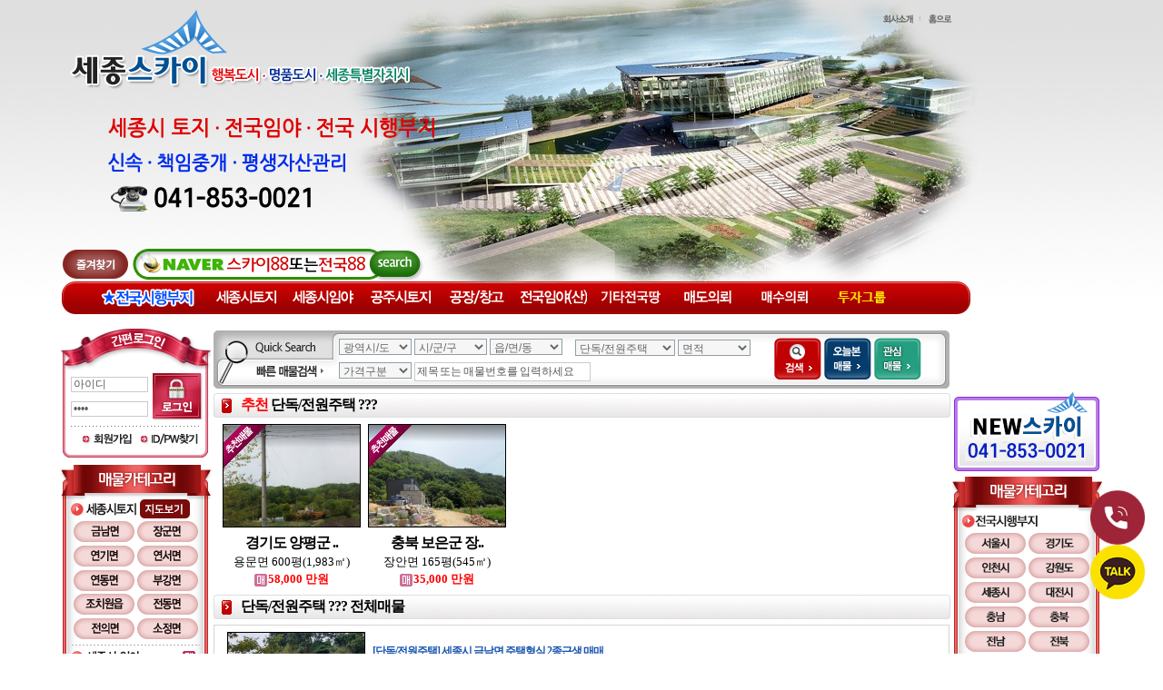

--- FILE ---
content_type: text/html
request_url: http://sky88.co.kr/info_list.php?categoryi=97&parti=???&PHPSESSID=793be67c4bb60210e7541cc26ae13493
body_size: 17822
content:
<html>
<head>

<title>스카이 공인중개사</title>
<meta http-equiv="Content-Type" content="text/html; charset=euc-kr" />
<meta http-equiv="X-UA-Compatible" content="IE=10" />
<LINK  href="font.css" rel=stylesheet>
<META HTTP-EQUIV="imagetoolbar" CONTENT="no">
<style type="text/css">
<!--
body {
	background-image: url(img/include/bg.jpg);
}
#apDiv1 {
	position:absolute;
	left:989px;
	top:956px;
	width:566px;
	height:250px;
	z-index:1;
}
-->
</style>
<script type="text/javascript">
<!--
function MM_openBrWindow(theURL,winName,features) { //v2.0
  window.open(theURL,winName,features);
}
//-->
</script>
<script language="javascript">
<!--
    function setPng24(obj) {
        obj.width=obj.height=1;
        obj.className=obj.className.replace(/\bpng24\b/i,'');

        obj.style.filter =

        "progid:DXImageTransform.Microsoft.AlphaImageLoader(src='"+ obj.src +"',sizingMethod='image');"
        obj.src=''; 
        return '';
    }
//-->
</script>
<style type="text/css">
.png24 {
   tmp:expression(setPng24(this));
}
*.sample {
   behavior  : url(iepngfix.htc);
   background: url(sample.png);
        }
</style>
</head>

<body leftmargin="0" topmargin="0" marginwidth="0" marginheight="0" oncontextmenu="return false" onselectstart="return false" ondragstart="return false">
<div id='preview' STYLE="BORDER-RIGHT: 1px; BORDER-TOP: 1px; Z-INDEX: 1000000; VISIBILITY: hidden; BORDER-LEFT: 1px; BORDER-BOTTOM: 1px; POSITION: absolute;"></div>
<div align="center">
  <table width="1001" border="0" cellspacing="0" cellpadding="0">
    <tr>
      <td><a name="top"></a><script type="text/javascript"> 
var favoriteurl="http://www.sky88.co.kr" 
var favoritetitle="스카이 공인중개사" 
function addfavorites() {
  var title = "스카이 공인중개사";
  var url = "http://sky88.co.kr/";

  if(window.sidebar && window.sidebar.addPanel){
    /* Mozilla Firefox Bookmark - Works With Opening In A Side Panel Only */
    window.sidebar.addPanel(title, url, "");
  }else if(window.opera && window.print) {
    /* Opera Hotlist */
    alert("이용하시는 웹 브라우저는 기능이 지원되지 않습니다. \r\nCtrl+D 키를 누르시면 즐겨찾기에 추가하실 수 있습니다.");
    return true;
  }else if(window.external){
    /* IE Favorite */
    try{
      window.external.AddFavorite(url, title);
    }catch(e){
      alert("이용하시는 웹 브라우저는 기능이 지원되지 않습니다. \r\nCtrl+D 키를 누르시면 즐겨찾기에 추가하실 수 있습니다.");
    }
  }else{
    /* Other - Google Chrome, Safari */
    alert("이용하시는 웹 브라우저는 기능이 지원되지 않습니다. \r\nCtrl+D 키를 누르시면 즐겨찾기에 추가하실 수 있습니다.");
  }

  /*
  if (window.sidebar) // firefox 
  window.sidebar.addPanel(favoritetitle,favoriteurl,""); 
  else if(window.opera && window.print)
  { // opera 
    var elem = document.createElement('a'); 
    elem.setAttribute('href',favoriteurl); 
    elem.setAttribute('title',favoritetitle); 
    elem.setAttribute('rel','sidebar'); 
    elem.click(); 
  } 
  else if(document.all) // ie
  window.external.AddFavorite(favoriteurl,favoritetitle); 
  */
} 
</script>

<SCRIPT language=JavaScript>

function sub_show(key) {
	if(document.getElementById(key).style.display == "none") {
				document.getElementById("sub1").style.display = "none";
				document.getElementById("sub2").style.display = "none";
				document.getElementById("sub3").style.display = "none";
				document.getElementById("sub6").style.display = "none";
				document.getElementById("sub7").style.display = "none";
				document.getElementById("sub8").style.display = "none";
				document.getElementById(key).style.display = "block";
	} else {
		document.getElementById(key).style.display = "none";
	}
}


</SCRIPT>
<style>
 #main_effects_area { position:absolute; top:40px; left:50px; width:550px; height:103px; z-index:2; overflow:hidden; }
.main_effect { position:absolute; opacity:0; }
</style>
<script src="js/jquery-1.7.min.js"></script>

 <table width="1001"  border="0" cellspacing="0" cellpadding="0">
	<tr>
  <td width="410" valign="top" style="position:relative;" height="90"><div style="position:absolute; top:10px; left:10px; z-index:10;"><a href="main.php?PHPSESSID=793be67c4bb60210e7541cc26ae13493"><img src="img/include/logo.png" border="0" /></a></div>    
  <td width="591" rowspan="3" align="right" valign="top" style="position:relative;"><div style="position:absolute; top:0; right:0; z-index:3;"><img src="img/include/s_menu.png" border="0" usemap="#Mapg3w4" style="margin-top:10px; margin-right:20px;" /></div>
     <div style="position:absolute; margin-left:-100px; margin-top:0px; z-index:2;"><img src="img/include/img1.png" border="0" /></div>
  </td></tr>
	<tr>
  <td height="183" valign="top" align="center">
    <div style="position:relative">
      <div id="main_effects_area"><div class="main_effect" id="main_effect"><img src="img/include/font.png" border="0" /></div></div>
    </div><!--<img src="img/include/img1.png" border="0" />  --> </td>
  </tr>
	<tr>
	  <td  valign="top" align="center" style="display: flex;">
	  <a href="javascript:addfavorites()"><img src="img/include/bookmark.png"></a>
	  <img src="img/include/never.png" border="0" />
	  </td>
  </tr>
	<tr>
	  <td colspan="2" valign="top" align="center" ><table width="100%"  border="0" cellspacing="0" cellpadding="0"><tr><td width="3%" valign="top"><img src="img/include/left_bar.png" border="0" style="margin-left:1px;" /></td>
	    <td width="100%" background="img/include/mid_bar.png" style="background-repeat:repeat-x; position:relative">
          <div style="float:left; width:14%" align="center"><a href="info_list.php?categoryi=104&PHPSESSID=793be67c4bb60210e7541cc26ae13493" target="_self" onfocus="this.blur();"><img src="img/include/menu08_on.png" onmouseout="this.src='img/include/menu08_on.png';" onmouseover="this.src='img/include/menu08_on.png';javascript:sub_show('sub8');" border="0" /></a></div>
           <div style="float:left; width:9%" align="center"><a href="info_list.php?categoryi=90&PHPSESSID=793be67c4bb60210e7541cc26ae13493" target="_self" onfocus="this.blur();"><img src="img/include/menu01.png" onmouseout="this.src='img/include/menu01.png';" onmouseover="this.src='img/include/menu01_on.png';javascript:sub_show('sub1');" border="0" /></a></div>
           <div style="float:left; width:9%" align="center"><a href="info_list.php?categoryi=95&PHPSESSID=793be67c4bb60210e7541cc26ae13493" target="_self" onfocus="this.blur();"><img src="img/include/menu02.png" onmouseout="this.src='img/include/menu02.png';" onmouseover="this.src='img/include/menu02_on.png';javascript:sub_show('sub2');" border="0" /></a></div>
           <div style="float:left; width:9%" align="center"><a href="info_list.php?categoryi=102&PHPSESSID=793be67c4bb60210e7541cc26ae13493" target="_self" onfocus="this.blur();"><img src="img/include/menu03.png" onmouseout="this.src='img/include/menu03.png';" onmouseover="this.src='img/include/menu03_on.png';javascript:sub_show('sub3');" border="0" /></a></div>
           
           
          
           
           
          
           <div style="float:left; width:9%" align="center"><a href="info_list.php?categoryi=94&PHPSESSID=793be67c4bb60210e7541cc26ae13493" target="_self" onfocus="this.blur();"><img src="img/include/menu06.png" onmouseout="this.src='img/include/menu06.png';" onmouseover="this.src='img/include/menu06_on.png';javascript:sub_show('sub6');" border="0" /></a></div>
           <div style="float:left; width:9%" align="center"><a href="info_list.php?categoryi=103&PHPSESSID=793be67c4bb60210e7541cc26ae13493" target="_self" onfocus="this.blur();"><img src="img/include/menu07.png" onmouseout="this.src='img/include/menu07.png';" onmouseover="this.src='img/include/menu07_on.png';javascript:sub_show('sub7');" border="0" /></a></div>
           
           <!--230822 ????????? ???-->
           <div style="float:left; width:9%" align="center"><a href="info_list.php?categoryi=105&PHPSESSID=793be67c4bb60210e7541cc26ae13493" target="_self" onfocus="this.blur();"><img src="img/include/menu16.png" onmouseout="this.src='img/include/menu16.png';" onmouseover="this.src='img/include/menu16_on.png';" border="0" /></a></div>

           <div style="float:left; width:9%" align="center"><a href="board_write.php?m_idx=1&PHPSESSID=793be67c4bb60210e7541cc26ae13493" target="_self" onfocus="this.blur();"><img src="img/include/menu09.png" onmouseout="this.src='img/include/menu09.png';" onmouseover="this.src='img/include/menu09_on.png';" border="0" /></a></div>
           <!--230822 ?????? ???-->
           <div style="float:left; width:9%" align="center"><a href="online.php?PHPSESSID=793be67c4bb60210e7541cc26ae13493" target="_self" onfocus="this.blur();"><img src="img/include/menu15.png" onmouseout="this.src='img/include/menu15.png';" onmouseover="this.src='img/include/menu15_on.png';" border="0" /></a></div>

			<!--221121 ??????,???????? ??? / 230822 ???????? ????-->
           <div style="float:left; width:9%" align="center" class=""><a href="investment.php?PHPSESSID=793be67c4bb60210e7541cc26ae13493" target="_self" onfocus="this.blur();"><img src="img/include/menu11_on.png" onmouseout="this.src='img/include/menu11_on.png';" onmouseover="this.src='img/include/menu11_on.png';" border="0" /></a></div>
           <!-- <div style="float:left; width:10%" align="center" class=""><a href="recruitment.php?PHPSESSID=793be67c4bb60210e7541cc26ae13493" target="_self" onfocus="this.blur();"><img src="img/include/menu12_on.png" onmouseout="this.src='img/include/menu12_on.png';" onmouseover="this.src='img/include/menu12_on.png';" border="0" /></a></div> -->
			<script>
				$(document).ready(function(){
					$(".alert").on("click", function(){	

						alert("?????????.")
					});
	
				});
			</script>

           
           <div id="sub1" style="margin-left:175px; display:none;    margin-top:-28px; z-index:5; position:absolute;" ><img src="img/include/s_menu02.png" border="0" usemap="#Map" /></div>
        <div id="sub2" style="margin-left:310px; display:none;     margin-top:-28px; z-index:5; position:absolute;" ><img src="img/include/s_menu02.png" border="0" usemap="#Map2"  /></div>
        <div id="sub3" style="margin-left:440px;  display:none;      margin-top:-28px; z-index:5; position:absolute;"><img src="img/include/s_menu02.png" border="0" usemap="#Map3"  /></div>
       
        <div id="sub6" style="margin-left:555px; display:none;    margin-top:-28px; z-index:5; position:absolute;"><img src="img/include/s_menu01.png" border="0" usemap="#Map6" /></div>
        <div id="sub7" style="margin-left:705px;  display:none;    margin-top:-28px; z-index:5; position:absolute;"><img src="img/include/s_menu02.png" border="0" usemap="#Map7" /></div>
        <div id="sub8" style="margin-left:40px;  display:none;     margin-top:-28px; z-index:5; position:absolute;"><img src="img/include/s_menu02.png" border="0" usemap="#Map8" /></div></td>
	    <td width="3%"><img src="img/include/right_bar.png" border="0" /><!--display:none; -->
      </td>
	  </tr>
      
	  </table>
        
  
 
	  
 <!-- <tr>
    <td background="img/include/top.jpg"><script>flash_inEmbed('flash/top_flash1.swf','',1001,338);</script></td>
  </tr>-->
  <tr>
  	<td height="10"></td>
  </tr>
</table>

<map name="Mapg3w4" id="Mapg3w4">
  <!--<area shape="rect" coords="3,2,88,20" href="javascript:addfavorites()" onFocus="this.blur();" /> -->
  <area shape="rect" coords="103,3,143,22" href="company.php?PHPSESSID=793be67c4bb60210e7541cc26ae13493" onFocus="this.blur();" />
  <area shape="rect" coords="148,2,184,22" href="main.php?PHPSESSID=793be67c4bb60210e7541cc26ae13493" onFocus="this.blur();" />
</map>
<script type="text/javascript">
var main_eff_on = 1;
var main_eff_time;
function main_effects() {
  $("#main_effect").animate({"opacity":"0"},500,function() {
   
    
    $("#main_effect").css({"top":"0px","opacity":"0"});
    $("#main_effect").animate({"top":"0px" , "opacity":"1"},900,function() {
      clearTimeout(main_eff_time);
      main_eff_time = setTimeout(function() { main_effects(); } , 2000);
    });
  })
}
$(document).ready(function() {
  main_effects();
});
</script>
<map name="Map" id="Map">
  <area shape="rect" coords="-3,-2,58,38" href="info_list.php?categoryi=90&parti=???&PHPSESSID=793be67c4bb60210e7541cc26ae13493" onfocus="this.blur();"  onmouseout="javascript:sub_show('sub1');" />
</map>

<map name="Map2" id="Map2">
  <area shape="rect" coords="-1,1,55,35" href="info_list.php?categoryi=95&parti=???&PHPSESSID=793be67c4bb60210e7541cc26ae13493" onfocus="this.blur();"  onmouseout="javascript:sub_show('sub2');" />
</map>

<map name="Map3" id="Map3">
  <area shape="rect" coords="1,0,45,40" href="info_list.php?categoryi=102&parti=???&PHPSESSID=793be67c4bb60210e7541cc26ae13493" onfocus="this.blur();"  onmouseout="javascript:sub_show('sub3');" />
  
</map>

<map name="Map4" id="Map4">
  <area shape="rect" coords="2,1,45,40" href="info_list.php?categoryi=97&parti=???&PHPSESSID=793be67c4bb60210e7541cc26ae13493" onfocus="this.blur();"  onmouseout="javascript:sub_show('sub4');" />
  <area shape="rect" coords="43,1,94,109" href="info_list.php?categoryi=97&parti=???&PHPSESSID=793be67c4bb60210e7541cc26ae13493" onfocus="this.blur();"  onmouseout="javascript:sub_show('sub4');" />
</map>

<map name="Map5" id="Map5">
  <area shape="rect" coords="0,0,45,38" href="info_list.php?categoryi=98&parti=???&PHPSESSID=793be67c4bb60210e7541cc26ae13493" onfocus="this.blur();"  onmouseout="javascript:sub_show('sub5');" />
  <area shape="rect" coords="43,0,100,44" href="info_list.php?categoryi=98&parti=???&PHPSESSID=793be67c4bb60210e7541cc26ae13493" onfocus="this.blur();"  onmouseout="javascript:sub_show('sub5');" />
</map>

<map name="Map6" id="Map6">
  <area shape="rect" coords="-1,0,46,49" href="info_list.php?categoryi=94&parti=???&PHPSESSID=793be67c4bb60210e7541cc26ae13493" onfocus="this.blur();"  onmouseout="javascript:sub_show('sub6');" />
  <area shape="rect" coords="44,1,101,52" href="info_list.php?categoryi=94&parti=???&PHPSESSID=793be67c4bb60210e7541cc26ae13493" onfocus="this.blur();"  onmouseout="javascript:sub_show('sub6');" />
</map>

<map name="Map7" id="Map7">
  <area shape="rect" coords="-1,1,47,40" href="info_list.php?categoryi=103&parti=???&PHPSESSID=793be67c4bb60210e7541cc26ae13493" onfocus="this.blur();"  onmouseout="javascript:sub_show('sub7');" />
 
</map>

<map name="Map8" id="Map8">
  <area shape="rect" coords="1,-2,45,41" href="info_list.php?categoryi=104&parti=???&PHPSESSID=793be67c4bb60210e7541cc26ae13493" onfocus="this.blur();"  onmouseout="javascript:sub_show('sub8');" />
 
</map>
      </td>
    </tr>
    <tr>
      <td><table width="1147" border="0" align="center" cellpadding="0" cellspacing="0">
        <tr>
          <td><img src="img/include/box1.png" class="png24"></td>
        </tr>
        <tr>
          <td background="img/include/box2.png" class="sample"><div align="center">
            <table width="1147" border="0" cellspacing="0" cellpadding="0">
              <tr>
                <td width="165" valign="top"><SCRIPT language=JavaScript>
function onlyNumber (el) {
el.value = el.value.replace(/\D/g,'');
}

function sendit_sms()
{
	var str;

	str=document.myform_sms.msg.value;
			if(!str || str=="상담내용을 적어주세요.신속히 확인 뒤 답변 드리겠습니다."){
					alert("상담내용은 필수입력사항 입니다.");
					document.myform_sms.msg.focus();
					return true;
						}
	str=document.myform_sms.sphone1.value;
			if(!str){
					alert("연락처는 필수입력사항 입니다.");
					document.myform_sms.sphone1.focus();
					return true;
						}
	str=document.myform_sms.sphone2.value;
			if(!str){
					alert("연락처는 필수입력사항 입니다.");
					document.myform_sms.sphone2.focus();
					return true;
						}
	str=document.myform_sms.sphone3.value;
			if(!str){
					alert("연락처는 필수입력사항 입니다.");
					document.myform_sms.sphone3.focus();
					return true;
						}

	document.myform_sms.submit();
	return true;
}


function cut( str, limit )
{
	var l = 0;
	for ( var i=0;i<str.length;i++ )
	{
		if ( str.charAt(i) != 13 ) {
			l += (str.charCodeAt(i) > 128) ? 2 : 1;
		}
		if ( l > limit ) return str.substring(0,i);
	}
	return str;
}

function strCharByte(chStr)
{
    if (chStr.substring(0, 2) == '%u')
    {
        if (chStr.substring(2,4) == '00')
            return 1;
        else
            return 2;
    }
    else if (chStr.substring(0,1) == '%')
    {
        if (parseInt(chStr.substring(1,3), 16) > 127)
            return 2;
        else
            return 1;
    }
    else
        return 1;
}

function strLengthByte(str)
{
    var totLength = 0;
    for (var i=0;i<str.length;i++)
        totLength += strCharByte(escape(str.charAt(i)));
    return totLength;
}

function inputText()
{
	var f = document.myform_sms;
	len = strLengthByte( f.msg.value );
	if ( len > 80 )
	{
		alert("문자 내용은 80BYTE 까지만 입력 가능합니다.");
//		f.msg.value = cut( f.msg.value, 80 );
//		f.msg.focus();
	}
//	f.blen.value = strLengthByte( f.msg.value );
}
</SCRIPT>



<script language="JavaScript">
function toploginit()
{
	var str;

		str=document.toplogin.id.value;
			if(str==""){
					alert("아이디를 입력해 주세요");
					document.toplogin.id.focus();
					return true;
						}
		str=document.toplogin.pass.value;
			if(str==""){
					alert("비밀번호를 입력해 주세요");
					document.toplogin.pass.focus();
					return true;
						}

	document.toplogin.submit();
	return true;
}

function topenter() {
var ch = document.toplogin;
if (event.keyCode == 13)
{
toploginit();
}
}
</script>


<script language="JavaScript">
function onlyNumber (el) {
el.value = el.value.replace(/\D/g,'');
}

function change_size_size(){	document.size_check.size.value= Math.round(document.size_check.sizeii.value*0.3025); }
function change_size_sizei(){	document.size_check.sizei.value= parseFloat(document.size_check.size.value*3.3058); var zari = 2; var dott = document.size_check.sizei.value.indexOf("."); var str = document.size_check.sizei.value.substring(0, zari+dott +1); document.size_check.sizei.value = str; }
</script>
<script type="text/javascript">
<!--
function MM_openBrWindow(theURL,winName,features) { //v2.0
  window.open(theURL,winName,features);
}
//-->
</script>
<script language="javascript" src="js/flash.js"></script>

<table width="100" border="0" cellspacing="0" cellpadding="0">


  <tr>
    <td><table width="100%" border="0" cellspacing="0" cellpadding="0">
      <tr>
        <td>
                  <table width="100%" border="0" cellspacing="0" cellpadding="0">
            <tr>
              <td><img src="img/member/login_t01.gif" /></td>
            </tr>
            <tr>
              <td background="img/member/login_middle.gif" style="background-repeat:repeat-y;padding-left:11"><table width="100%" border="0" cellspacing="0" cellpadding="0">
                <tr>
                  <td style="padding-bottom:5"><table border="0" cellspacing="0" cellpadding="0">
                    <form action="login_ok.php" method="post" name="toplogin" id="toplogin" onsubmit="return toploginit(this)"><input type="hidden" name="PHPSESSID" value="793be67c4bb60210e7541cc26ae13493" />
                      <input type="hidden" name="view_page" value="/info_list.php?categoryi=97&parti=???&PHPSESSID=793be67c4bb60210e7541cc26ae13493" />
                      <tr>
                        <td><input name="id" type="text" id="id" class="box01" value="아이디" style="width:85px;height:17px" onfocus="this.value=''" onblur="if(this.value == '') this.value='아이디';"/></td>
                        <td width="5" rowspan="3"></td>
                        <td rowspan="3"><img src="img/member/btn_login.gif" border="0"    style="cursor:pointer;" onclick="toploginit()" /></a></td>
                      </tr>
                      <tr>
                        <td height="2"></td>
                      </tr>
                      <tr>
                        <td><input name="pass" type="password" id="pass" class="box01" value="비밀번호" style="width:85px;height:17px" onkeydown='topenter();' onfocus="this.value=''" onblur="if(this.value == '') this.value='비밀번호';"/></td>
                      </tr>
                    </form>
                  </table></td>
                </tr>
                <tr>
                  <td style="padding:1 12 4 0"><table width="100%" border="0" cellspacing="0" cellpadding="0">
                    <tr>
                      <td height="1" background="img/member/login_dot.gif" style="background-repeat:repeat-x"></td>
                    </tr>
                  </table></td>
                </tr>
                <tr>
                  <td style="padding:0 0 1 9"><table border="0" cellspacing="0" cellpadding="0">
                    <tr>
                      <td><a href="member.php?PHPSESSID=793be67c4bb60210e7541cc26ae13493"  onfocus="this.blur();"><img src="img/member/login_btn01.gif" border="0" /></a></td>
                      <td><a href="member_idpass.php?PHPSESSID=793be67c4bb60210e7541cc26ae13493"  onfocus="this.blur();"><img src="img/member/login_btn02.gif" border="0" /></a></td>
                    </tr>
                  </table></td>
                </tr>
              </table></td>
            </tr>
            <tr>
              <td><img src="img/member/login_bottom.gif" /></td>
            </tr>
          </table>
                    </td>
      </tr>
    </table></td>
  </tr>
  <tr>
  	<td height="5"></td>
  </tr>


	<!-- 20230828 우측으로 변경요청 -->
	<!-- <tr>
		<td><img src="img/include/call2.gif"></td>
	</tr>
<tr>
		<td><img src="img/include/call3.gif"></td>
	</tr> -->

  <tr>
        <td><img src="img/include/l_category1.gif" border="0" usemap="#l_category1"></td>
      </tr>
      <tr>
        <td><img src="img/include/l_category2.gif" border="0" usemap="#l_category2"></td>
      </tr>
<!--매도의뢰-->
      <tr>
        <td><a href="board_write.php?m_idx=1&PHPSESSID=793be67c4bb60210e7541cc26ae13493" target="_self" onFocus="this.blur();"><img src="img/include/l_category3.gif" border="0"></a></td>
      </tr>
            <!--매수의뢰-->
            <tr>
        <td><a href="online.php?PHPSESSID=793be67c4bb60210e7541cc26ae13493" target="_self" onFocus="this.blur();"><img src="img/include/l_category4.gif" border="0"></a></td>
      </tr>
        <!-- 20230828 삭제요청 -->
<!-- <tr>
		<td><a href="https://www.youtube.com/channel/UCL1OiSZllSFeZKX_scObC7g" target="_blank" onfocus="this.blur();"><img src="img/include/l_banner3.gif" border="0"></a></td>
	</tr>
    
    <tr>
		<td><a href="http://www.seoulsoot.com" target="_blank" onfocus="this.blur();"><img src="img/include/l_banner4.gif" border="0"></a></td>
	</tr> 
    <tr>
		<td><img src="img/include/l_banner.gif"></td>
	</tr> 
    -->
  
 <!-- <tr>
    <td><a href="download_map.php?filename=guidemap.jpg&newfilename=roadmap.jpeg&PHPSESSID=793be67c4bb60210e7541cc26ae13493"><img src="img/include/banner02.gif" border="0"></a></td>
  </tr>


  <tr>
    <td><a href="download_map.php?filename=roadmap.jpeg&newfilename=guidemap.jpg&PHPSESSID=793be67c4bb60210e7541cc26ae13493"><img src="img/include/banner03.gif" border="0" /></a></td>
  </tr>
  
-->





	<!--<tr>
		<td><a href="http://gonggamdnc.itpage.kr" target="_blank" onfocus="this.blur();"><img src="img/include/banner.gif" border="0"></a></td>
	</tr>

   <tr>
		<td><a href="http://www.krsat.kr/" target="_blank" onfocus="this.blur();"><img src="img/include/banner01.gif" border="0"></a></td>
	</tr>-->
   



   <!-- <tr>
		<td><a href=" https://doctorkitchen.co.kr/" target="_blank"><img src="img/include/l_banner2.gif" border="0"></a></td>
	</tr>-->

	<!--tr>
		<td><img src="img/include/staff.gif" border="0"></td>
  </tr>

	<tr>
		<td><img src="img/include/banner2.gif" border="0"></td>
  </tr>

  <tr>
		<td><a href="http://aptstar7.com/" target="_blank" onFocus="this.blur();"><img src="img/include/banner1.gif" border="0"></a></td>
  </tr-->

	<tr>
		<td><a href="https://teht.hometax.go.kr/websquare/websquare.wq?w2xPath=/ui/rn/a/a/b/b/UTERNAAU61.xml" target="_blank"><img src="img/include/calculation02.gif"></a></td>
   </tr>

                  <tr>
                    <td>
                      <table width="165" border="0" cellspacing="0" cellpadding="0">
                        <tr>
                          <td height="123" valign="top" background="img/include/calculation.gif"><table width="100%" border="0" cellspacing="0" cellpadding="0">
                            <tr>
                              <td width="31%" height="60">&nbsp;</td>
                              <td width="69%">&nbsp;</td>
                            </tr>
                            <tr>
                              <td>&nbsp;</td>
                              <td>
<form method="get" name="size_check" id="size_check"><input type="hidden" name="PHPSESSID" value="793be67c4bb60210e7541cc26ae13493" />
                              <table width="85%" border="0" cellspacing="0" cellpadding="0">
                                <tr>
                                  <td height="20"><input name="size" type="text" id="size" size="11" class="cal_input" onKeyUp='onlyNumber(this);change_size_sizei();' style="width:70px;"></td>
                                </tr>
                                <tr>
                                  <td height="5"></td>
                                </tr>
                                <tr>
                                  <td height="20"><input name="sizei" type="text" id="sizeii" size="11" class="cal_input" onKeyUp="change_size_size();" style="width:70px;"></td>
                                </tr>
                              </table>
</form>
                              </td>
                            </tr>
                          </table></td>
                        </tr>
                      </table>                    </td>
                  </tr>
                  <tr>
                    <td style='text-align:center;'>
                      <p style='padding:20px 10px;border:1px solid #ededed;line-height: 180%;'><a href="http://www.k-news.com/" target='_blank'><img src="/img/include/knews.png" alt="K-news로고" style='width: 96%;object-fit: contain;'><br><b>클릭</b></a></p>
                      <p style='border:1px solid #ededed;line-height: 180%;padding: 20px 10px;'>
                        <a href="http://www.thepress-tv.com/" target='_blank'><img src="/img/include/thepress.png" style='width: 96%;object-fit: contain;' alt="더프레스로고"><br><b style='padding-top:10px;'>클릭</b></a>
                      </p>
                    </td>
                  </tr>

	<!-- <tr>
		<td><img src="img/include/mobile.gif"></td>
   </tr> -->


                  <!-- <tr>
                    <td><table width="165" border="0" cellspacing="0" cellpadding="0">
                      <tr>
                        <td height="59" valign="top" background="img/include/counter.gif"><table width="100%" border="0" cellspacing="0" cellpadding="0">
                          <tr>
                            <td height="12"></td>
                          </tr>
                          <tr>
                            <td>

                            <table width="100%" border="0" cellspacing="0" cellpadding="3">
                              <!-- <tr>
                                <td width="11%">&nbsp;</td>
                                <td width="89%"><span class="counter">오늘방문자</span> <span class="counter2">: 14</span></td>
                              </tr> 
                              <tr>
                                <td>&nbsp;</td>
                                <td><span class="counter">전체방문자</span><span class="counter2"> : 484,815명</span></td>
                              </tr>
                            </table></td>
                          </tr>
                        </table></td>
                      </tr>
                    </table></td>
                  </tr> -->
                </table>


<map name="left_online" id="left_online">
<area shape="rect" coords="10,53,155,117" href="online.php?PHPSESSID=793be67c4bb60210e7541cc26ae13493" alt="방구해요/내놓아요" onfocus="this.blur();">
<area shape="rect" coords="7,118,156,173" href="company.php?PHPSESSID=793be67c4bb60210e7541cc26ae13493" alt="회사소개" onfocus="this.blur();">
<area shape="rect" coords="9,175,153,229" href="board_write.php?m_idx=1&PHPSESSID=793be67c4bb60210e7541cc26ae13493" alt="질문과 답변" onfocus="this.blur();">
</map>

<map name="Map_train" id="Map_train">
<area shape="rect" coords="29,58,59,74" href="info_list.php?train_namei=압구정&PHPSESSID=793be67c4bb60210e7541cc26ae13493" onfocus="this.blur();" onMouseOver="view('<font color=0080FF> 건</font>');" onMouseOut="noview();">
<area shape="rect" coords="12,87,40,103" href="info_list.php?train_namei=신반포&PHPSESSID=793be67c4bb60210e7541cc26ae13493" onfocus="this.blur();" onMouseOver="view('<font color=0080FF> 건</font>');" onMouseOut="noview();">
<area shape="rect" coords="51,83,71,101" href="info_list.php?train_namei=신사&PHPSESSID=793be67c4bb60210e7541cc26ae13493" onfocus="this.blur();" onMouseOver="view('<font color=0080FF> 건</font>');" onMouseOut="noview();">
<area shape="rect" coords="51,104,72,119" href="info_list.php?train_namei=잠원&PHPSESSID=793be67c4bb60210e7541cc26ae13493" onfocus="this.blur();" onMouseOver="view('<font color=0080FF> 건</font>');" onMouseOut="noview();">
<area shape="rect" coords="13,123,40,150" href="info_list.php?train_namei=고속터미널&PHPSESSID=793be67c4bb60210e7541cc26ae13493" onfocus="this.blur();" onMouseOver="view('<font color=0080FF> 건</font>');" onMouseOut="noview();">
<area shape="rect" coords="19,163,40,178" href="info_list.php?train_namei=교대&PHPSESSID=793be67c4bb60210e7541cc26ae13493" onfocus="this.blur();" onMouseOver="view('<font color=0080FF> 건</font>');" onMouseOut="noview();">
<area shape="rect" coords="18,182,42,205" href="info_list.php?train_namei=남부터미널&PHPSESSID=793be67c4bb60210e7541cc26ae13493" onfocus="this.blur();" onMouseOver="view('<font color=0080FF> 건</font>');" onMouseOut="noview();">
<area shape="rect" coords="52,200,70,213" href="info_list.php?train_namei=양재&PHPSESSID=793be67c4bb60210e7541cc26ae13493" onfocus="this.blur();" onMouseOver="view('<font color=0080FF> 건</font>');" onMouseOut="noview();">
<area shape="rect" coords="72,198,91,214" href="info_list.php?train_namei=매봉&PHPSESSID=793be67c4bb60210e7541cc26ae13493" onfocus="this.blur();" onMouseOver="view('<font color=0080FF> 건</font>');" onMouseOut="noview();">
<area shape="rect" coords="109,200,128,213" href="info_list.php?train_namei=도곡&PHPSESSID=793be67c4bb60210e7541cc26ae13493" onfocus="this.blur();" onMouseOver="view('<font color=0080FF> 건</font>');" onMouseOut="noview();">
<area shape="rect" coords="130,199,150,214" href="info_list.php?train_namei=대치&PHPSESSID=793be67c4bb60210e7541cc26ae13493" onfocus="this.blur();" onMouseOver="view('<font color=0080FF> 건</font>');" onMouseOut="noview();">
<area shape="rect" coords="55,175,75,188" href="info_list.php?train_namei=강남&PHPSESSID=793be67c4bb60210e7541cc26ae13493" onfocus="this.blur();" onMouseOver="view('<font color=0080FF> 건</font>');" onMouseOut="noview();">
<area shape="rect" coords="79,175,98,190" href="info_list.php?train_namei=역삼&PHPSESSID=793be67c4bb60210e7541cc26ae13493" onfocus="this.blur();" onMouseOver="view('<font color=0080FF> 건</font>');" onMouseOut="noview();">
<area shape="rect" coords="117,173,136,188" href="info_list.php?train_namei=선릉&PHPSESSID=793be67c4bb60210e7541cc26ae13493" onfocus="this.blur();" onMouseOver="view('<font color=0080FF> 건</font>');" onMouseOut="noview();">
<area shape="rect" coords="138,151,157,167" href="info_list.php?train_namei=삼성&PHPSESSID=793be67c4bb60210e7541cc26ae13493" onfocus="this.blur();" onMouseOver="view('<font color=0080FF> 건</font>');" onMouseOut="noview();">
<area shape="rect" coords="71,151,92,167" href="info_list.php?train_namei=사평&PHPSESSID=793be67c4bb60210e7541cc26ae13493" onfocus="this.blur();" onMouseOver="view('<font color=0080FF> 건</font>');" onMouseOut="noview();">
<area shape="rect" coords="64,132,85,147" href="info_list.php?train_namei=반포&PHPSESSID=793be67c4bb60210e7541cc26ae13493" onfocus="this.blur();" onMouseOver="view('<font color=0080FF> 건</font>');" onMouseOut="noview();">
<area shape="rect" coords="98,131,125,147" href="info_list.php?train_namei=신논현&PHPSESSID=793be67c4bb60210e7541cc26ae13493" onfocus="this.blur();" onMouseOver="view('<font color=0080FF> 건</font>');" onMouseOut="noview();">
<area shape="rect" coords="117,116,160,132" href="info_list.php?train_namei=종합운동장&PHPSESSID=793be67c4bb60210e7541cc26ae13493" onfocus="this.blur();" onMouseOver="view('<font color=0080FF> 건</font>');" onMouseOut="noview();">
<area shape="rect" coords="78,102,100,119" href="info_list.php?train_namei=논현&PHPSESSID=793be67c4bb60210e7541cc26ae13493" onfocus="this.blur();" onMouseOver="view('<font color=0080FF> 건</font>');" onMouseOut="noview();">
<area shape="rect" coords="98,89,118,103" href="info_list.php?train_namei=학동&PHPSESSID=793be67c4bb60210e7541cc26ae13493" onfocus="this.blur();" onMouseOver="view('<font color=0080FF> 건</font>');" onMouseOut="noview();">
<area shape="rect" coords="98,73,133,88" href="info_list.php?train_namei=강남구청&PHPSESSID=793be67c4bb60210e7541cc26ae13493" onfocus="this.blur();" onMouseOver="view('<font color=0080FF> 건</font>');" onMouseOut="noview();">
<area shape="rect" coords="125,59,144,74" href="info_list.php?train_namei=청담&PHPSESSID=793be67c4bb60210e7541cc26ae13493" onfocus="this.blur();" onMouseOver="view('<font color=0080FF> 건</font>');" onMouseOut="noview();">
</map>



<map name="l_category1">
<area shape="rect" coords="10,41,85,60" href="info_list.php?categoryi=90&PHPSESSID=793be67c4bb60210e7541cc26ae13493" target="_self" onfocus="this.blur();"/>
<area shape="rect" coords="14,65,81,88" href="info_list.php?sii=세종특별자치시&gui=세종시&dongi=금남면&amp;categoryi=90&PHPSESSID=793be67c4bb60210e7541cc26ae13493" target="_self" onfocus="this.blur();"/>
<area shape="rect" coords="84,65,151,88" href="info_list.php?sii=세종특별자치시&amp;gui=세종시&amp;dongi=장군면&amp;categoryi=90&PHPSESSID=793be67c4bb60210e7541cc26ae13493" target="_self" onfocus="this.blur();" />
<area shape="rect" coords="87,37,148,63" href="map01.php?PHPSESSID=793be67c4bb60210e7541cc26ae13493">
<area shape="rect" coords="14,92,81,115" href="info_list.php?sii=세종특별자치시&amp;gui=세종시&amp;dongi=연기면&amp;categoryi=90&PHPSESSID=793be67c4bb60210e7541cc26ae13493" target="_self" onfocus="this.blur();"/>
<area shape="rect" coords="84,92,151,115" href="info_list.php?sii=세종특별자치시&amp;gui=세종시&amp;dongi=연서면&amp;categoryi=90&PHPSESSID=793be67c4bb60210e7541cc26ae13493" target="_self" onfocus="this.blur();"/>
<area shape="rect" coords="14,119,81,142" href="info_list.php?sii=세종특별자치시&amp;gui=세종시&amp;dongi=연동면&amp;categoryi=90&PHPSESSID=793be67c4bb60210e7541cc26ae13493" target="_self" onfocus="this.blur();"/>
<area shape="rect" coords="84,119,151,142" href="info_list.php?sii=세종특별자치시&amp;gui=세종시&amp;dongi=부강면&amp;categoryi=90&PHPSESSID=793be67c4bb60210e7541cc26ae13493" target="_self" onfocus="this.blur();" />
<area shape="rect" coords="14,145,81,168" href="info_list.php?sii=세종특별자치시&amp;gui=세종시&amp;dongi=조치원읍&amp;categoryi=90&PHPSESSID=793be67c4bb60210e7541cc26ae13493" target="_self" onfocus="this.blur();" />
<area shape="rect" coords="84,145,151,168" href="info_list.php?sii=세종특별자치시&amp;gui=세종시&amp;dongi=전동면&amp;categoryi=90&PHPSESSID=793be67c4bb60210e7541cc26ae13493" target="_self" onfocus="this.blur();"/>
<area shape="rect" coords="14,172,81,195" href="info_list.php?sii=세종특별자치시&amp;gui=세종시&amp;dongi=전의면&PHPSESSID=793be67c4bb60210e7541cc26ae13493" target="_self" onfocus="this.blur();"/>
<area shape="rect" coords="84,172,151,195" href="info_list.php?sii=세종특별자치시&amp;gui=세종시&amp;dongi=소정면&PHPSESSID=793be67c4bb60210e7541cc26ae13493" target="_self" onfocus="this.blur();"/>
<!--230822 공주시 삭제, 기타전국땅 위치변경-->
<!-- <area shape="rect" coords="14,197,81,220" href="info_list.php?sii=충남&amp;gui=공주시&amp;categoryi=90&PHPSESSID=793be67c4bb60210e7541cc26ae13493" target="_self" onfocus="this.blur();"/>
<area shape="rect" coords="84,197,151,220" href="info_list.php?gui=기타전국땅&PHPSESSID=793be67c4bb60210e7541cc26ae13493" target="_self" onfocus="this.blur();"/>
</map> -->

<map name="l_category2">
  <!--전국시행부지-->
  <!-- <area shape="rect" coords="9,2,156,23" href="info_list.php?categoryi=104&amp;parti=매매&PHPSESSID=793be67c4bb60210e7541cc26ae13493"  onfocus="this.blur();"/> -->
  <!--전국임야(산)-->
  <!-- <area shape="rect" coords="13,111,102,136" href="info_list.php?categoryi=103&PHPSESSID=793be67c4bb60210e7541cc26ae13493" onfocus="this.blur();" />
  <area shape="rect" coords="132,116,151,134" href="info_list.php?categoryi=103&amp;parti=매매&PHPSESSID=793be67c4bb60210e7541cc26ae13493" onfocus="this.blur();" /> -->
  <!--기타전국땅-->
  <!-- <area shape="rect" coords="11,138,153,160" href="info_list.php?categoryi=105&PHPSESSID=793be67c4bb60210e7541cc26ae13493" onfocus="this.blur();" />
  <area shape="rect" coords="129,143,150,162" href="info_list.php?categoryi=105&amp;parti=매매&PHPSESSID=793be67c4bb60210e7541cc26ae13493" onfocus="this.blur();" /> -->

  <!--세종시임야-->
  <area shape="rect" coords="12,4,122,26" href="info_list.php?categoryi=95&PHPSESSID=793be67c4bb60210e7541cc26ae13493" onfocus="this.blur();" />
  <area shape="rect" coords="126,4,156,26" href="info_list.php?categoryi=95&amp;parti=매매&PHPSESSID=793be67c4bb60210e7541cc26ae13493" onfocus="this.blur();" />
  <!--공주시-->
  <area shape="rect" coords="10,34,122,53" href="info_list.php?categoryi=102&PHPSESSID=793be67c4bb60210e7541cc26ae13493" onfocus="this.blur();" />
  <area shape="rect" coords="125,34,155,52" href="info_list.php?categoryi=102&amp;parti=매매&PHPSESSID=793be67c4bb60210e7541cc26ae13493" onfocus="this.blur();" />
  <!--공장창고-->
  <area shape="rect" coords="10,61,113,82" href="info_list.php?categoryi=94&PHPSESSID=793be67c4bb60210e7541cc26ae13493" onfocus="this.blur();" />
  <area shape="rect" coords="117,62,133,81" href="info_list.php?categoryi=94&amp;parti=매매&PHPSESSID=793be67c4bb60210e7541cc26ae13493" onfocus="this.blur();" />
  <area shape="rect" coords="135,61,154,80" href="info_list.php?categoryi=94&amp;parti=임대&PHPSESSID=793be67c4bb60210e7541cc26ae13493" onfocus="this.blur();" />  
</map>


<map name="modelhouse">
  <area shape="rect" coords="6,52,153,79" href="http://www.prugio.com/HOME/2012/sejongcity/vr/index.html" target="_blank" alt="푸르지오시티(오피스텔)" onfocus="this.blur();">
  <area shape="rect" coords="4,80,148,102" href="http://first2.lh.or.kr/vr_4BL/SEJONG_4BL_INTRO.html" target="_blank" alt="첫마을래미안" onfocus="this.blur();">
  <area shape="rect" coords="5,102,147,126" href="http://www.prugio.com/home/2011/sejong/vr/index.html" target="_blank" alt="첫마을푸르지오" onfocus="this.blur();">
  <area shape="rect" coords="7,125,151,152" href="http://first2.lh.or.kr/vr_3BL/SEJONG_3BL_INTRO.html" target="_blank" alt="첫마을힐스테이트" onfocus="this.blur();">
  <area shape="rect" coords="8,151,152,180" href="http://www.sejongthesharp.co.kr/e_cyber/index.asp" target="_blank" alt="세종시더샵" onfocus="this.blur();">
  <area shape="rect" coords="7,179,144,203" href="http://sejong.amcotown.co.kr/e_cyber/index.asp" target="_blank" alt="세종엠코타운" onfocus="this.blur();">
  <area shape="rect" coords="6,201,140,228" href="http://www.sjstarclass.co.kr/index.asp" target="_blank" alt="웅진스타클래스1차" onfocus="this.blur();">
  <area shape="rect" coords="5,227,146,255" href="http://www.sjstarclass.co.kr/sjstarclass2/index.asp" target="_blank" alt="웅진스타클래스2차" onfocus="this.blur();">
  <area shape="rect" coords="7,254,147,280" href="http://www.sejong-hyuplus.com/l3/vr/index.html" target="_blank" alt="한신휴플러스L3" onfocus="this.blur();">
  <area shape="rect" coords="7,281,156,304" href="http://www.sejong-hyuplus.com/m8/vr/index.html" target="_blank" alt="한신휴플러스리버파크M8" onfocus="this.blur();">
  <area shape="rect" coords="7,305,148,331" href="http://www.prugio.com/home/2011/sejong/vr/index.html" target="_blank" alt="푸르지오" onfocus="this.blur();">
  <area shape="rect" coords="9,330,150,354" href="http://dsrealad.co.kr/1_vr/sclass/sejong/index.html" target="_blank" alt="중흥S-클래스" onfocus="this.blur();">
  <area shape="rect" coords="9,355,149,380" href="http://www.sj-sujain.co.kr/common/main.php" target="_blank" alt="한양수자인" onfocus="this.blur();">
  <area shape="rect" coords="9,381,148,404" href="http://moaelgaa.co.kr/sejong/" target="_blank" alt="모아엘가" onfocus="this.blur();">
</map>
</td>
                <td valign="top"><table width="100" border="0" cellspacing="0" cellpadding="0">
                  <tr>
                    <td><script language="JavaScript">
function searchi()
{

	if (document.search.titlei.value=="제목 또는 매물번호를 입력하세요"){
	document.search.titlei.value="";
	}
						
	document.search.submit();
	return true;
}

function move (key) { 

	if (key=="매매"){
	document.all["image_매매"].style.display ='inline';
	document.all["image_전세"].style.display ='none';
	document.all["image_월세"].style.display ='none';							
	} else if (key=="전세"){
	document.all["image_매매"].style.display ='none';
	document.all["image_전세"].style.display ='inline';	
	document.all["image_월세"].style.display ='none';
	} else if (key=="월세"){
	document.all["image_매매"].style.display ='none';
	document.all["image_전세"].style.display ='none';	
	document.all["image_월세"].style.display ='inline';				
	}
}  
</script>
<table width="816" border="0" align="center" cellpadding="0" cellspacing="0"><form action="info_list.php" method="get" name="search" onSubmit="return searchi(this)"><input type="hidden" name="PHPSESSID" value="793be67c4bb60210e7541cc26ae13493" />
<input type="hidden" name="sii">	
<input type="hidden" name="gui">	
<input type="hidden" name="dongi">

                        <tr>
                          <td height="69" valign="top" background="img/include/search.gif"><table width="100%" border="0" cellspacing="0" cellpadding="0">
                            <tr>
                              <td height="8" colspan="2"></td>
  </tr>
                            <tr>
                              <td width="17%">&nbsp;</td>
                              <td width="83%"><table width="100%" border="0" cellspacing="0" cellpadding="2">
                                  <tr>
                                    <td width="37%"><iframe border=0 src="setting/address3.php?si=&gu=&dong=" frameborder=0 width=256 scrolling="no" height="20" name="address"></iframe></td>
                                    <td width="33%"><select name="categoryi" id="categoryi" style="width:110">
<option value="" >매물종류</option>
                      <option value="90" >세종시토지</option>
                      <option value="95" >세종시임야</option>
                      <option value="97" selected>단독/전원주택</option>
                      <option value="98" >상가/사무실</option>
                      <option value="94" >공장/창고</option>
                      <option value="103" >전국임야(산)</option>
                      <option value="102" >공주시토지</option>
                      <option value="104" >전국시행부지</option>
                      <option value="105" >기타 전국땅</option>
     

  
</select>
                                      <select name="sizei" id="sizei" style="width:80">
                        <option value="" selected>면적</option>
                        <option value="-10" >10평이하</option>
                        <option value="10-20" >10평~20평</option>
                        <option value="20-30" >20평~30평</option>
                        <option value="30-40" >30평~40평</option>
                        <option value="40-50" >40평~50평</option>
                        <option value="50-70" >50평~70평</option> 
                        <option value="70-100" >70평~100평</option>                                                
                        <option value="100-" >100평이상</option>   
                      </select></td>
                                    <td width="30%" rowspan="2"><img src="img/include/search_icon1.gif" alt="검색" style="CURSOR: pointer" onMouseDown="javascript:searchi()">&nbsp;<a href="info_list.php?today_view=1&PHPSESSID=793be67c4bb60210e7541cc26ae13493" onFocus="this.blur();"><img src="img/include/search_icon2.gif" alt="오늘본매물" border="0">&nbsp;<a href="info_list.php?poket_view=1&PHPSESSID=793be67c4bb60210e7541cc26ae13493" onFocus="this.blur();"><img src="img/include/search_icon3.gif" alt="관심매물" border=0></a> </td>
                                </tr>
                                  <tr>
                                    <td colspan="2"><select name="parti" onChange="move(this.value);" style="width:80">
                        <option value="">가격구분</option>
                        <option value="매매" >매매</option>	
                        <option value="전세" >전세</option>
                        <option value="월세" >월세</option>                        																	
                      </select>
<span id = "image_매매" style="display:none">
<select name="maemae_moneyi" id="maemae_moneyi" style="width:80">
                        <option value="" selected>매매가</option>
                        <option value="-5000" >5천이하</option>
                        <option value="5000-10000" >5천~1억</option>
                        <option value="10000-20000" >1억~2억</option>
                        <option value="20000-50000" >2억~5억</option>
                        <option value="50000-100000" >5억~10억</option>
                        <option value="100000-200000" >10억~20억</option>                                                
                        <option value="200000-" >20억이상</option> 
                      </select>
</span>
<span id = "image_전세" style="display:none">
<select name="jen_moneyi" id="jen_moneyi" style="width:80">
                        <option value="" selected>전세가</option>
                        <option value="-500" >5백이하</option>
                        <option value="500-1000" >5백~1천</option>
                        <option value="1000-2000" >1천~2천</option>
                        <option value="2000-5000" >2천~5천</option>
                        <option value="5000-10000" >5천~1억</option>
                        <option value="10000-30000" >1억~3억</option>                                                
                        <option value="30000-" >3억이상</option> 
                      </select>
</span>
<span id = "image_월세" style="display:none">
<select name="security_moneyi" id="security_moneyi" style="width:80">
                        <option value="" selected>보증금</option>
                        <option value="-500" >5백이하</option>
                        <option value="500-1000" >5백~1천</option>
                        <option value="1000-2000" >1천~2천</option>
                        <option value="2000-5000" >2천~5천</option>
                        <option value="5000-10000" >5천~1억</option>
                        <option value="10000-30000" >1억~3억</option>                                                
                        <option value="30000-" >3억이상</option>                                                                                                                                                
                      </select>&nbsp;<select name="month_moneyi" id="month_moneyi" style="width:80">
                        <option value="" selected>월임대료</option>
                        <option value="-40" >40이하</option>
                        <option value="40-60" >40~60</option>
                        <option value="60-80" >60~80</option>
                        <option value="80-100" >80~100</option>
                        <option value="100-150" >100~150</option>
                        <option value="150-200" >150~200</option>                                                
                        <option value="200-" >200이상</option>   
                      </select>
</span>
<input name="titlei" type="text" id="titlei" style="width:194;height=20" onFocus="this.value=''" onBlur="if(this.value == '') this.value='제목 또는 매물번호를 입력하세요';" value="제목 또는 매물번호를 입력하세요">
</td>
                                  </tr>
                                </table></td>
                            </tr>
                          </table></td>
                        </tr></form>
                      </table>
<script language="JavaScript">
document.search.sii.value = "";
document.search.gui.value = "";
document.search.dongi.value = "";
move('???')
</script>                      </td>
                  </tr>
                  <tr>
                    <td><table width="100" border="0" cellspacing="0" cellpadding="0">
                      <tr>
                        <td><table width="100" border="0" cellspacing="0" cellpadding="0">
                          <tr>
                            <td><div align="center">
                              <table width="816" border="0" cellspacing="0" cellpadding="0">
                                <tr>
                                  <td height="31" background="img/info/top.gif"><table width="100%" border="0" cellspacing="0" cellpadding="0">
                                    <tr>
                                      <td width="4%">&nbsp;</td>
                                      <td width="96%"><span class="info_list">추천</span> <span class="info_list2">단독/전원주택 ??? </span></td>
                                    </tr>
                                  </table></td>
                                </tr>
                              </table>
                            </div></td>
                          </tr>
                          <tr>
                            <td><div align="center">
                              <table width="800" border="0" cellspacing="4" cellpadding="1">
                                <tr>
                                  <td><div align="center">
                                    <table width="100" border="0" cellspacing="0" cellpadding="0">
                                        <tr>
                                          <td><table width="152" height=112 border="0" cellpadding="0" cellspacing="1" bgcolor="#000000">
                                        <tr>
                                          <td width=152 height=112 valign="top" background="data/maemul/mid/0817467001692950070.png" bgcolor="#FFFFFF" style="cursor:pointer;" onClick="location.href='info_view.php?idx=9266&categoryi=97&parti=???&sii=&gui=&dongi=&train_linei=&train_namei=&maemae_moneyi=&jen_moneyi=&security_moneyi=&month_moneyi=&sizei=&sil_sizei=&titlei=&id=&good1=&good2=&good3=&good4=&good5=&good6=&good7=&good8=&good9=&good10=&thema1=&thema2=&thema3=&thema4=&thema5=&thema6=&thema7=&thema8=&thema9=&thema10=&thema11=&thema12=&thema13=&thema14=&thema15=&find_name=&sort=&page=&today_view=&poket_view='"><img src=img/b_icon/1.gif border=0></td>
                                        </tr>
                                    </table></td>
                                        </tr>
                                        <tr>
                                          <td><table width="100%" border="0" cellspacing="1" cellpadding="0">
                                            <tr>
                                              <td height="5"></td>
                                            </tr>
                                            <tr>
                                              <td height="18"><div align="center" class="main_maemul"><a href="info_view.php?idx=9266&categoryi=97&parti=???&sii=&gui=&dongi=&train_linei=&train_namei=&maemae_moneyi=&jen_moneyi=&security_moneyi=&month_moneyi=&sizei=&sil_sizei=&titlei=&id=&good1=&good2=&good3=&good4=&good5=&good6=&good7=&good8=&good9=&good10=&thema1=&thema2=&thema3=&thema4=&thema5=&thema6=&thema7=&thema8=&thema9=&thema10=&thema11=&thema12=&thema13=&thema14=&thema15=&find_name=&sort=&page=&today_view=&poket_view=&PHPSESSID=793be67c4bb60210e7541cc26ae13493" onFocus="this.blur();">경기도 양평군 ..</a></div></td>
                                            </tr>
                                            <tr>
                                              <td height="18"><div align="center"><a href="info_view.php?idx=9266&categoryi=97&parti=???&sii=&gui=&dongi=&train_linei=&train_namei=&maemae_moneyi=&jen_moneyi=&security_moneyi=&month_moneyi=&sizei=&sil_sizei=&titlei=&id=&good1=&good2=&good3=&good4=&good5=&good6=&good7=&good8=&good9=&good10=&thema1=&thema2=&thema3=&thema4=&thema5=&thema6=&thema7=&thema8=&thema9=&thema10=&thema11=&thema12=&thema13=&thema14=&thema15=&find_name=&sort=&page=&today_view=&poket_view=&PHPSESSID=793be67c4bb60210e7541cc26ae13493" onFocus="this.blur();">용문면 600평(1,983㎡)											  <!-- <br> -->
											  </a></div></td>
                                            </tr>
                                            <tr>
                                              <td height="18"><div align="center" class="ff0000"><a href="info_view.php?idx=9266&categoryi=97&parti=???&sii=&gui=&dongi=&train_linei=&train_namei=&maemae_moneyi=&jen_moneyi=&security_moneyi=&month_moneyi=&sizei=&sil_sizei=&titlei=&id=&good1=&good2=&good3=&good4=&good5=&good6=&good7=&good8=&good9=&good10=&thema1=&thema2=&thema3=&thema4=&thema5=&thema6=&thema7=&thema8=&thema9=&thema10=&thema11=&thema12=&thema13=&thema14=&thema15=&find_name=&sort=&page=&today_view=&poket_view=&PHPSESSID=793be67c4bb60210e7541cc26ae13493" onFocus="this.blur();"><img src=img/include/icon_mae.gif border=0 align=absmiddle>58,000 만원 
											  <!-- <br>평단가 만원 -->
											  </a></div></td>
                                            </tr>
                                          </table></td>
                                        </tr>
                                                  </table>
                                  </div></td>
                                  <td><div align="center">
                                    <table width="100" border="0" cellspacing="0" cellpadding="0">
                                        <tr>
                                          <td><table width="152" height=112 border="0" cellpadding="0" cellspacing="1" bgcolor="#000000">
                                        <tr>
                                          <td width=152 height=112 valign="top" background="data/maemul/mid/0228354001689053937.png" bgcolor="#FFFFFF" style="cursor:pointer;" onClick="location.href='info_view.php?idx=9081&categoryi=97&parti=???&sii=&gui=&dongi=&train_linei=&train_namei=&maemae_moneyi=&jen_moneyi=&security_moneyi=&month_moneyi=&sizei=&sil_sizei=&titlei=&id=&good1=&good2=&good3=&good4=&good5=&good6=&good7=&good8=&good9=&good10=&thema1=&thema2=&thema3=&thema4=&thema5=&thema6=&thema7=&thema8=&thema9=&thema10=&thema11=&thema12=&thema13=&thema14=&thema15=&find_name=&sort=&page=&today_view=&poket_view='"><img src=img/b_icon/1.gif border=0></td>
                                        </tr>
                                    </table></td>
                                        </tr>
                                        <tr>
                                          <td><table width="100%" border="0" cellspacing="1" cellpadding="0">
                                            <tr>
                                              <td height="5"></td>
                                            </tr>
                                            <tr>
                                              <td height="18"><div align="center" class="main_maemul"><a href="info_view.php?idx=9081&categoryi=97&parti=???&sii=&gui=&dongi=&train_linei=&train_namei=&maemae_moneyi=&jen_moneyi=&security_moneyi=&month_moneyi=&sizei=&sil_sizei=&titlei=&id=&good1=&good2=&good3=&good4=&good5=&good6=&good7=&good8=&good9=&good10=&thema1=&thema2=&thema3=&thema4=&thema5=&thema6=&thema7=&thema8=&thema9=&thema10=&thema11=&thema12=&thema13=&thema14=&thema15=&find_name=&sort=&page=&today_view=&poket_view=&PHPSESSID=793be67c4bb60210e7541cc26ae13493" onFocus="this.blur();">충북 보은군 장..</a></div></td>
                                            </tr>
                                            <tr>
                                              <td height="18"><div align="center"><a href="info_view.php?idx=9081&categoryi=97&parti=???&sii=&gui=&dongi=&train_linei=&train_namei=&maemae_moneyi=&jen_moneyi=&security_moneyi=&month_moneyi=&sizei=&sil_sizei=&titlei=&id=&good1=&good2=&good3=&good4=&good5=&good6=&good7=&good8=&good9=&good10=&thema1=&thema2=&thema3=&thema4=&thema5=&thema6=&thema7=&thema8=&thema9=&thema10=&thema11=&thema12=&thema13=&thema14=&thema15=&find_name=&sort=&page=&today_view=&poket_view=&PHPSESSID=793be67c4bb60210e7541cc26ae13493" onFocus="this.blur();">장안면 165평(545㎡)											  <!-- <br> -->
											  </a></div></td>
                                            </tr>
                                            <tr>
                                              <td height="18"><div align="center" class="ff0000"><a href="info_view.php?idx=9081&categoryi=97&parti=???&sii=&gui=&dongi=&train_linei=&train_namei=&maemae_moneyi=&jen_moneyi=&security_moneyi=&month_moneyi=&sizei=&sil_sizei=&titlei=&id=&good1=&good2=&good3=&good4=&good5=&good6=&good7=&good8=&good9=&good10=&thema1=&thema2=&thema3=&thema4=&thema5=&thema6=&thema7=&thema8=&thema9=&thema10=&thema11=&thema12=&thema13=&thema14=&thema15=&find_name=&sort=&page=&today_view=&poket_view=&PHPSESSID=793be67c4bb60210e7541cc26ae13493" onFocus="this.blur();"><img src=img/include/icon_mae.gif border=0 align=absmiddle>35,000 만원 
											  <!-- <br>평단가 만원 -->
											  </a></div></td>
                                            </tr>
                                          </table></td>
                                        </tr>
                                                  </table>
                                  </div></td>
<td width=20%></td><td width=20%></td><td width=20%></td>                                  
                                  
                                </tr>


                              </table>
                            </div></td>
                          </tr>
                        </table></td>
                      </tr>
                      
                      <tr>
                        <td><div align="center">
                              <table width="816" border="0" cellspacing="0" cellpadding="0">
                                <tr>
                                  <td height="31" background="img/info/top.gif"><table width="100%" border="0" cellspacing="0" cellpadding="0">
                                    <tr>
                                      <td width="4%">&nbsp;</td>
                                      <td width="96%"><span class="info_list2">단독/전원주택 ???  전체매물</span></td>
                                    </tr>
                                  </table></td>
                                </tr>
                              </table>
                            </div></td>
                      </tr>
                      <tr>
                        <td height="4"></td>
                      </tr>
                      <tr>
                        <td><div align="center">
                          <table width="810" border="0" cellpadding="5" cellspacing="1" bgcolor="d5d4d5">
                            <tr>
                              <td bgcolor="#FFFFFF"><table width="780" border="0" align="center" cellpadding="0" cellspacing="0">
                                  
                                <tr>
                                  <td><table width="100%" border="0" cellspacing="0" cellpadding="2">
                                    <tr>
                                      <td width="20%" height="85"><table width="152" height=112 border="0" cellpadding="0" cellspacing="1" bgcolor="#000000">
                                        <tr>
                                          <td width=152 height=112 valign="top" background="data/maemul/mid/0160126001661763126.jpg" bgcolor="#FFFFFF" style="cursor:pointer;" onClick="location.href='info_view.php?idx=8291&categoryi=97&parti=???&sii=&gui=&dongi=&train_linei=&train_namei=&maemae_moneyi=&jen_moneyi=&security_moneyi=&month_moneyi=&sizei=&sil_sizei=&titlei=&id=&good1=&good2=&good3=&good4=&good5=&good6=&good7=&good8=&good9=&good10=&thema1=&thema2=&thema3=&thema4=&thema5=&thema6=&thema7=&thema8=&thema9=&thema10=&thema11=&thema12=&thema13=&thema14=&thema15=&find_name=ldate&sort=desc&page=1&today_view=&poket_view='"></td>
                                        </tr>
                                    </table></td>
                                      <td width="64%"><table width="100%" border="0" cellspacing="1" cellpadding="2">
                                          <tr>
                                            <td height="22" class="info_list3"><a href="info_view.php?idx=8291&categoryi=97&parti=???&sii=&gui=&dongi=&train_linei=&train_namei=&maemae_moneyi=&jen_moneyi=&security_moneyi=&month_moneyi=&sizei=&sil_sizei=&titlei=&id=&good1=&good2=&good3=&good4=&good5=&good6=&good7=&good8=&good9=&good10=&thema1=&thema2=&thema3=&thema4=&thema5=&thema6=&thema7=&thema8=&thema9=&thema10=&thema11=&thema12=&thema13=&thema14=&thema15=&find_name=ldate&sort=desc&page=1&today_view=&poket_view=&PHPSESSID=793be67c4bb60210e7541cc26ae13493" onFocus="this.blur();">[단독/전원주택] 세종시 금남면 주택형식 2종근생 매매</a> </td>
                                          </tr>
                                        
                                      
                                                                                <tr>
                                            <td height="22"><a href="info_view.php?idx=8291&categoryi=97&parti=???&sii=&gui=&dongi=&train_linei=&train_namei=&maemae_moneyi=&jen_moneyi=&security_moneyi=&month_moneyi=&sizei=&sil_sizei=&titlei=&id=&good1=&good2=&good3=&good4=&good5=&good6=&good7=&good8=&good9=&good10=&thema1=&thema2=&thema3=&thema4=&thema5=&thema6=&thema7=&thema8=&thema9=&thema10=&thema11=&thema12=&thema13=&thema14=&thema15=&find_name=ldate&sort=desc&page=1&today_view=&poket_view=&PHPSESSID=793be67c4bb60210e7541cc26ae13493" onFocus="this.blur();"><span class="bold">매물번호 17943</span> / <span class="info_list4">세종특별자치시 세종시 금남면</span> /   전체 1층 중 1층</a></td>
                                          </tr>
                                                                                    
                                          
                                          <tr>
                                            <td height="22"><a href="info_view.php?idx=8291&categoryi=97&parti=???&sii=&gui=&dongi=&train_linei=&train_namei=&maemae_moneyi=&jen_moneyi=&security_moneyi=&month_moneyi=&sizei=&sil_sizei=&titlei=&id=&good1=&good2=&good3=&good4=&good5=&good6=&good7=&good8=&good9=&good10=&thema1=&thema2=&thema3=&thema4=&thema5=&thema6=&thema7=&thema8=&thema9=&thema10=&thema11=&thema12=&thema13=&thema14=&thema15=&find_name=ldate&sort=desc&page=1&today_view=&poket_view=&PHPSESSID=793be67c4bb60210e7541cc26ae13493" onFocus="this.blur();">면적 : 157평(519㎡)&nbsp;&nbsp;실면적 : 22평(73㎡)</a>											
											</td>
                                          </tr>

										  <tr>
                                            <td height="22"><a href="info_view.php?idx=8291&categoryi=97&parti=???&sii=&gui=&dongi=&train_linei=&train_namei=&maemae_moneyi=&jen_moneyi=&security_moneyi=&month_moneyi=&sizei=&sil_sizei=&titlei=&id=&good1=&good2=&good3=&good4=&good5=&good6=&good7=&good8=&good9=&good10=&thema1=&thema2=&thema3=&thema4=&thema5=&thema6=&thema7=&thema8=&thema9=&thema10=&thema11=&thema12=&thema13=&thema14=&thema15=&find_name=ldate&sort=desc&page=1&today_view=&poket_view=&PHPSESSID=793be67c4bb60210e7541cc26ae13493" onFocus="this.blur();">
											용도 : 											</td>
                                          </tr>
                                      </table></td>
                                      <td width="16%"><table width="100%" border="0" cellspacing="1" cellpadding="2">
                                          <tr>
                                            <td class="bold"><a href="info_view.php?idx=8291&categoryi=97&parti=???&sii=&gui=&dongi=&train_linei=&train_namei=&maemae_moneyi=&jen_moneyi=&security_moneyi=&month_moneyi=&sizei=&sil_sizei=&titlei=&id=&good1=&good2=&good3=&good4=&good5=&good6=&good7=&good8=&good9=&good10=&thema1=&thema2=&thema3=&thema4=&thema5=&thema6=&thema7=&thema8=&thema9=&thema10=&thema11=&thema12=&thema13=&thema14=&thema15=&find_name=ldate&sort=desc&page=1&today_view=&poket_view=&PHPSESSID=793be67c4bb60210e7541cc26ae13493" onFocus="this.blur();"><img src=img/include/icon_mae.gif border=0 align=absmiddle>41,000 만원</a></td>
                                          </tr>
										   <tr>
                                            <td class="bold"><a href="info_view.php?idx=8291&categoryi=97&parti=???&sii=&gui=&dongi=&train_linei=&train_namei=&maemae_moneyi=&jen_moneyi=&security_moneyi=&month_moneyi=&sizei=&sil_sizei=&titlei=&id=&good1=&good2=&good3=&good4=&good5=&good6=&good7=&good8=&good9=&good10=&thema1=&thema2=&thema3=&thema4=&thema5=&thema6=&thema7=&thema8=&thema9=&thema10=&thema11=&thema12=&thema13=&thema14=&thema15=&find_name=ldate&sort=desc&page=1&today_view=&poket_view=&PHPSESSID=793be67c4bb60210e7541cc26ae13493" onFocus="this.blur();">평단가 : 만원</a></td>
                                          </tr>
                                          <tr>
                                            <td height="22"><a href="info_view.php?idx=8291&categoryi=97&parti=???&sii=&gui=&dongi=&train_linei=&train_namei=&maemae_moneyi=&jen_moneyi=&security_moneyi=&month_moneyi=&sizei=&sil_sizei=&titlei=&id=&good1=&good2=&good3=&good4=&good5=&good6=&good7=&good8=&good9=&good10=&thema1=&thema2=&thema3=&thema4=&thema5=&thema6=&thema7=&thema8=&thema9=&thema10=&thema11=&thema12=&thema13=&thema14=&thema15=&find_name=ldate&sort=desc&page=1&today_view=&poket_view=&PHPSESSID=793be67c4bb60210e7541cc26ae13493" onFocus="this.blur();"><img src="img/info/more.gif" alt="상세정보" border="0"></a></td>
                                          </tr>
                                      </table></td>
                                    </tr>
                                  </table></td>
                                </tr>
                                <tr>
                                  <td><img src="img/info/line.gif" width="783" height="3"></td>
                                </tr>

                                 
                                <tr>
                                  <td><table width="100%" border="0" cellspacing="0" cellpadding="2">
                                    <tr>
                                      <td width="20%" height="85"><table width="152" height=112 border="0" cellpadding="0" cellspacing="1" bgcolor="#000000">
                                        <tr>
                                          <td width=152 height=112 valign="top" background="data/maemul/mid/0707504001754992269.jpg" bgcolor="#FFFFFF" style="cursor:pointer;" onClick="location.href='info_view.php?idx=11626&categoryi=97&parti=???&sii=&gui=&dongi=&train_linei=&train_namei=&maemae_moneyi=&jen_moneyi=&security_moneyi=&month_moneyi=&sizei=&sil_sizei=&titlei=&id=&good1=&good2=&good3=&good4=&good5=&good6=&good7=&good8=&good9=&good10=&thema1=&thema2=&thema3=&thema4=&thema5=&thema6=&thema7=&thema8=&thema9=&thema10=&thema11=&thema12=&thema13=&thema14=&thema15=&find_name=ldate&sort=desc&page=1&today_view=&poket_view='"></td>
                                        </tr>
                                    </table></td>
                                      <td width="64%"><table width="100%" border="0" cellspacing="1" cellpadding="2">
                                          <tr>
                                            <td height="22" class="info_list3"><a href="info_view.php?idx=11626&categoryi=97&parti=???&sii=&gui=&dongi=&train_linei=&train_namei=&maemae_moneyi=&jen_moneyi=&security_moneyi=&month_moneyi=&sizei=&sil_sizei=&titlei=&id=&good1=&good2=&good3=&good4=&good5=&good6=&good7=&good8=&good9=&good10=&thema1=&thema2=&thema3=&thema4=&thema5=&thema6=&thema7=&thema8=&thema9=&thema10=&thema11=&thema12=&thema13=&thema14=&thema15=&find_name=ldate&sort=desc&page=1&today_view=&poket_view=&PHPSESSID=793be67c4bb60210e7541cc26ae13493" onFocus="this.blur();">[단독/전원주택] 세종시 장군면 대교리 예쁜주택 매매</a> </td>
                                          </tr>
                                        
                                      
                                                                                <tr>
                                            <td height="22"><a href="info_view.php?idx=11626&categoryi=97&parti=???&sii=&gui=&dongi=&train_linei=&train_namei=&maemae_moneyi=&jen_moneyi=&security_moneyi=&month_moneyi=&sizei=&sil_sizei=&titlei=&id=&good1=&good2=&good3=&good4=&good5=&good6=&good7=&good8=&good9=&good10=&thema1=&thema2=&thema3=&thema4=&thema5=&thema6=&thema7=&thema8=&thema9=&thema10=&thema11=&thema12=&thema13=&thema14=&thema15=&find_name=ldate&sort=desc&page=1&today_view=&poket_view=&PHPSESSID=793be67c4bb60210e7541cc26ae13493" onFocus="this.blur();"><span class="bold">매물번호 21196</span> / <span class="info_list4">세종특별자치시 세종시 장군면</span> /   지상 2 층 / 지하 1 층</a></td>
                                          </tr>
                                                                                    
                                          
                                          <tr>
                                            <td height="22"><a href="info_view.php?idx=11626&categoryi=97&parti=???&sii=&gui=&dongi=&train_linei=&train_namei=&maemae_moneyi=&jen_moneyi=&security_moneyi=&month_moneyi=&sizei=&sil_sizei=&titlei=&id=&good1=&good2=&good3=&good4=&good5=&good6=&good7=&good8=&good9=&good10=&thema1=&thema2=&thema3=&thema4=&thema5=&thema6=&thema7=&thema8=&thema9=&thema10=&thema11=&thema12=&thema13=&thema14=&thema15=&find_name=ldate&sort=desc&page=1&today_view=&poket_view=&PHPSESSID=793be67c4bb60210e7541cc26ae13493" onFocus="this.blur();">129평(426㎡)</a>											
											</td>
                                          </tr>

										  <tr>
                                            <td height="22"><a href="info_view.php?idx=11626&categoryi=97&parti=???&sii=&gui=&dongi=&train_linei=&train_namei=&maemae_moneyi=&jen_moneyi=&security_moneyi=&month_moneyi=&sizei=&sil_sizei=&titlei=&id=&good1=&good2=&good3=&good4=&good5=&good6=&good7=&good8=&good9=&good10=&thema1=&thema2=&thema3=&thema4=&thema5=&thema6=&thema7=&thema8=&thema9=&thema10=&thema11=&thema12=&thema13=&thema14=&thema15=&find_name=ldate&sort=desc&page=1&today_view=&poket_view=&PHPSESSID=793be67c4bb60210e7541cc26ae13493" onFocus="this.blur();">
											용도 : 											</td>
                                          </tr>
                                      </table></td>
                                      <td width="16%"><table width="100%" border="0" cellspacing="1" cellpadding="2">
                                          <tr>
                                            <td class="bold"><a href="info_view.php?idx=11626&categoryi=97&parti=???&sii=&gui=&dongi=&train_linei=&train_namei=&maemae_moneyi=&jen_moneyi=&security_moneyi=&month_moneyi=&sizei=&sil_sizei=&titlei=&id=&good1=&good2=&good3=&good4=&good5=&good6=&good7=&good8=&good9=&good10=&thema1=&thema2=&thema3=&thema4=&thema5=&thema6=&thema7=&thema8=&thema9=&thema10=&thema11=&thema12=&thema13=&thema14=&thema15=&find_name=ldate&sort=desc&page=1&today_view=&poket_view=&PHPSESSID=793be67c4bb60210e7541cc26ae13493" onFocus="this.blur();"><img src=img/include/icon_mae.gif border=0 align=absmiddle>75,000 만원</a></td>
                                          </tr>
										   <tr>
                                            <td class="bold"><a href="info_view.php?idx=11626&categoryi=97&parti=???&sii=&gui=&dongi=&train_linei=&train_namei=&maemae_moneyi=&jen_moneyi=&security_moneyi=&month_moneyi=&sizei=&sil_sizei=&titlei=&id=&good1=&good2=&good3=&good4=&good5=&good6=&good7=&good8=&good9=&good10=&thema1=&thema2=&thema3=&thema4=&thema5=&thema6=&thema7=&thema8=&thema9=&thema10=&thema11=&thema12=&thema13=&thema14=&thema15=&find_name=ldate&sort=desc&page=1&today_view=&poket_view=&PHPSESSID=793be67c4bb60210e7541cc26ae13493" onFocus="this.blur();">평단가 : 만원</a></td>
                                          </tr>
                                          <tr>
                                            <td height="22"><a href="info_view.php?idx=11626&categoryi=97&parti=???&sii=&gui=&dongi=&train_linei=&train_namei=&maemae_moneyi=&jen_moneyi=&security_moneyi=&month_moneyi=&sizei=&sil_sizei=&titlei=&id=&good1=&good2=&good3=&good4=&good5=&good6=&good7=&good8=&good9=&good10=&thema1=&thema2=&thema3=&thema4=&thema5=&thema6=&thema7=&thema8=&thema9=&thema10=&thema11=&thema12=&thema13=&thema14=&thema15=&find_name=ldate&sort=desc&page=1&today_view=&poket_view=&PHPSESSID=793be67c4bb60210e7541cc26ae13493" onFocus="this.blur();"><img src="img/info/more.gif" alt="상세정보" border="0"></a></td>
                                          </tr>
                                      </table></td>
                                    </tr>
                                  </table></td>
                                </tr>
                                <tr>
                                  <td><img src="img/info/line.gif" width="783" height="3"></td>
                                </tr>

                                 
                                <tr>
                                  <td><table width="100%" border="0" cellspacing="0" cellpadding="2">
                                    <tr>
                                      <td width="20%" height="85"><table width="152" height=112 border="0" cellpadding="0" cellspacing="1" bgcolor="#000000">
                                        <tr>
                                          <td width=152 height=112 valign="top" background="data/maemul/mid/0527278001754991780.jpg" bgcolor="#FFFFFF" style="cursor:pointer;" onClick="location.href='info_view.php?idx=11625&categoryi=97&parti=???&sii=&gui=&dongi=&train_linei=&train_namei=&maemae_moneyi=&jen_moneyi=&security_moneyi=&month_moneyi=&sizei=&sil_sizei=&titlei=&id=&good1=&good2=&good3=&good4=&good5=&good6=&good7=&good8=&good9=&good10=&thema1=&thema2=&thema3=&thema4=&thema5=&thema6=&thema7=&thema8=&thema9=&thema10=&thema11=&thema12=&thema13=&thema14=&thema15=&find_name=ldate&sort=desc&page=1&today_view=&poket_view='"></td>
                                        </tr>
                                    </table></td>
                                      <td width="64%"><table width="100%" border="0" cellspacing="1" cellpadding="2">
                                          <tr>
                                            <td height="22" class="info_list3"><a href="info_view.php?idx=11625&categoryi=97&parti=???&sii=&gui=&dongi=&train_linei=&train_namei=&maemae_moneyi=&jen_moneyi=&security_moneyi=&month_moneyi=&sizei=&sil_sizei=&titlei=&id=&good1=&good2=&good3=&good4=&good5=&good6=&good7=&good8=&good9=&good10=&thema1=&thema2=&thema3=&thema4=&thema5=&thema6=&thema7=&thema8=&thema9=&thema10=&thema11=&thema12=&thema13=&thema14=&thema15=&find_name=ldate&sort=desc&page=1&today_view=&poket_view=&PHPSESSID=793be67c4bb60210e7541cc26ae13493" onFocus="this.blur();">[단독/전원주택] 세종시 장군면  단독주택  매매</a> </td>
                                          </tr>
                                        
                                      
                                                                                <tr>
                                            <td height="22"><a href="info_view.php?idx=11625&categoryi=97&parti=???&sii=&gui=&dongi=&train_linei=&train_namei=&maemae_moneyi=&jen_moneyi=&security_moneyi=&month_moneyi=&sizei=&sil_sizei=&titlei=&id=&good1=&good2=&good3=&good4=&good5=&good6=&good7=&good8=&good9=&good10=&thema1=&thema2=&thema3=&thema4=&thema5=&thema6=&thema7=&thema8=&thema9=&thema10=&thema11=&thema12=&thema13=&thema14=&thema15=&find_name=ldate&sort=desc&page=1&today_view=&poket_view=&PHPSESSID=793be67c4bb60210e7541cc26ae13493" onFocus="this.blur();"><span class="bold">매물번호 21195</span> / <span class="info_list4">세종특별자치시 세종시 장군면</span> /   지상 1 층 / 지하 - 층</a></td>
                                          </tr>
                                                                                    
                                          
                                          <tr>
                                            <td height="22"><a href="info_view.php?idx=11625&categoryi=97&parti=???&sii=&gui=&dongi=&train_linei=&train_namei=&maemae_moneyi=&jen_moneyi=&security_moneyi=&month_moneyi=&sizei=&sil_sizei=&titlei=&id=&good1=&good2=&good3=&good4=&good5=&good6=&good7=&good8=&good9=&good10=&thema1=&thema2=&thema3=&thema4=&thema5=&thema6=&thema7=&thema8=&thema9=&thema10=&thema11=&thema12=&thema13=&thema14=&thema15=&find_name=ldate&sort=desc&page=1&today_view=&poket_view=&PHPSESSID=793be67c4bb60210e7541cc26ae13493" onFocus="this.blur();">195평(645㎡)</a>											
											</td>
                                          </tr>

										  <tr>
                                            <td height="22"><a href="info_view.php?idx=11625&categoryi=97&parti=???&sii=&gui=&dongi=&train_linei=&train_namei=&maemae_moneyi=&jen_moneyi=&security_moneyi=&month_moneyi=&sizei=&sil_sizei=&titlei=&id=&good1=&good2=&good3=&good4=&good5=&good6=&good7=&good8=&good9=&good10=&thema1=&thema2=&thema3=&thema4=&thema5=&thema6=&thema7=&thema8=&thema9=&thema10=&thema11=&thema12=&thema13=&thema14=&thema15=&find_name=ldate&sort=desc&page=1&today_view=&poket_view=&PHPSESSID=793be67c4bb60210e7541cc26ae13493" onFocus="this.blur();">
											용도 : 											</td>
                                          </tr>
                                      </table></td>
                                      <td width="16%"><table width="100%" border="0" cellspacing="1" cellpadding="2">
                                          <tr>
                                            <td class="bold"><a href="info_view.php?idx=11625&categoryi=97&parti=???&sii=&gui=&dongi=&train_linei=&train_namei=&maemae_moneyi=&jen_moneyi=&security_moneyi=&month_moneyi=&sizei=&sil_sizei=&titlei=&id=&good1=&good2=&good3=&good4=&good5=&good6=&good7=&good8=&good9=&good10=&thema1=&thema2=&thema3=&thema4=&thema5=&thema6=&thema7=&thema8=&thema9=&thema10=&thema11=&thema12=&thema13=&thema14=&thema15=&find_name=ldate&sort=desc&page=1&today_view=&poket_view=&PHPSESSID=793be67c4bb60210e7541cc26ae13493" onFocus="this.blur();"><img src=img/include/icon_mae.gif border=0 align=absmiddle>58,500 만원</a></td>
                                          </tr>
										   <tr>
                                            <td class="bold"><a href="info_view.php?idx=11625&categoryi=97&parti=???&sii=&gui=&dongi=&train_linei=&train_namei=&maemae_moneyi=&jen_moneyi=&security_moneyi=&month_moneyi=&sizei=&sil_sizei=&titlei=&id=&good1=&good2=&good3=&good4=&good5=&good6=&good7=&good8=&good9=&good10=&thema1=&thema2=&thema3=&thema4=&thema5=&thema6=&thema7=&thema8=&thema9=&thema10=&thema11=&thema12=&thema13=&thema14=&thema15=&find_name=ldate&sort=desc&page=1&today_view=&poket_view=&PHPSESSID=793be67c4bb60210e7541cc26ae13493" onFocus="this.blur();">평단가 : 만원</a></td>
                                          </tr>
                                          <tr>
                                            <td height="22"><a href="info_view.php?idx=11625&categoryi=97&parti=???&sii=&gui=&dongi=&train_linei=&train_namei=&maemae_moneyi=&jen_moneyi=&security_moneyi=&month_moneyi=&sizei=&sil_sizei=&titlei=&id=&good1=&good2=&good3=&good4=&good5=&good6=&good7=&good8=&good9=&good10=&thema1=&thema2=&thema3=&thema4=&thema5=&thema6=&thema7=&thema8=&thema9=&thema10=&thema11=&thema12=&thema13=&thema14=&thema15=&find_name=ldate&sort=desc&page=1&today_view=&poket_view=&PHPSESSID=793be67c4bb60210e7541cc26ae13493" onFocus="this.blur();"><img src="img/info/more.gif" alt="상세정보" border="0"></a></td>
                                          </tr>
                                      </table></td>
                                    </tr>
                                  </table></td>
                                </tr>
                                <tr>
                                  <td><img src="img/info/line.gif" width="783" height="3"></td>
                                </tr>

                                 
                                <tr>
                                  <td><table width="100%" border="0" cellspacing="0" cellpadding="2">
                                    <tr>
                                      <td width="20%" height="85"><table width="152" height=112 border="0" cellpadding="0" cellspacing="1" bgcolor="#000000">
                                        <tr>
                                          <td width=152 height=112 valign="top" background="data/maemul/mid/0108763001754987642.jpg" bgcolor="#FFFFFF" style="cursor:pointer;" onClick="location.href='info_view.php?idx=11624&categoryi=97&parti=???&sii=&gui=&dongi=&train_linei=&train_namei=&maemae_moneyi=&jen_moneyi=&security_moneyi=&month_moneyi=&sizei=&sil_sizei=&titlei=&id=&good1=&good2=&good3=&good4=&good5=&good6=&good7=&good8=&good9=&good10=&thema1=&thema2=&thema3=&thema4=&thema5=&thema6=&thema7=&thema8=&thema9=&thema10=&thema11=&thema12=&thema13=&thema14=&thema15=&find_name=ldate&sort=desc&page=1&today_view=&poket_view='"></td>
                                        </tr>
                                    </table></td>
                                      <td width="64%"><table width="100%" border="0" cellspacing="1" cellpadding="2">
                                          <tr>
                                            <td height="22" class="info_list3"><a href="info_view.php?idx=11624&categoryi=97&parti=???&sii=&gui=&dongi=&train_linei=&train_namei=&maemae_moneyi=&jen_moneyi=&security_moneyi=&month_moneyi=&sizei=&sil_sizei=&titlei=&id=&good1=&good2=&good3=&good4=&good5=&good6=&good7=&good8=&good9=&good10=&thema1=&thema2=&thema3=&thema4=&thema5=&thema6=&thema7=&thema8=&thema9=&thema10=&thema11=&thema12=&thema13=&thema14=&thema15=&find_name=ldate&sort=desc&page=1&today_view=&poket_view=&PHPSESSID=793be67c4bb60210e7541cc26ae13493" onFocus="this.blur();">[단독/전원주택] 세종시 장군면 대교리 뷰가 좋은 주택 임대</a> </td>
                                          </tr>
                                        
                                      
                                                                                <tr>
                                            <td height="22"><a href="info_view.php?idx=11624&categoryi=97&parti=???&sii=&gui=&dongi=&train_linei=&train_namei=&maemae_moneyi=&jen_moneyi=&security_moneyi=&month_moneyi=&sizei=&sil_sizei=&titlei=&id=&good1=&good2=&good3=&good4=&good5=&good6=&good7=&good8=&good9=&good10=&thema1=&thema2=&thema3=&thema4=&thema5=&thema6=&thema7=&thema8=&thema9=&thema10=&thema11=&thema12=&thema13=&thema14=&thema15=&find_name=ldate&sort=desc&page=1&today_view=&poket_view=&PHPSESSID=793be67c4bb60210e7541cc26ae13493" onFocus="this.blur();"><span class="bold">매물번호 21194</span> / <span class="info_list4">세종특별자치시 세종시 장군면</span> /   지상 2 층 / 지하 1 층</a></td>
                                          </tr>
                                                                                    
                                          
                                          <tr>
                                            <td height="22"><a href="info_view.php?idx=11624&categoryi=97&parti=???&sii=&gui=&dongi=&train_linei=&train_namei=&maemae_moneyi=&jen_moneyi=&security_moneyi=&month_moneyi=&sizei=&sil_sizei=&titlei=&id=&good1=&good2=&good3=&good4=&good5=&good6=&good7=&good8=&good9=&good10=&thema1=&thema2=&thema3=&thema4=&thema5=&thema6=&thema7=&thema8=&thema9=&thema10=&thema11=&thema12=&thema13=&thema14=&thema15=&find_name=ldate&sort=desc&page=1&today_view=&poket_view=&PHPSESSID=793be67c4bb60210e7541cc26ae13493" onFocus="this.blur();">129평(426㎡)</a>											
											</td>
                                          </tr>

										  <tr>
                                            <td height="22"><a href="info_view.php?idx=11624&categoryi=97&parti=???&sii=&gui=&dongi=&train_linei=&train_namei=&maemae_moneyi=&jen_moneyi=&security_moneyi=&month_moneyi=&sizei=&sil_sizei=&titlei=&id=&good1=&good2=&good3=&good4=&good5=&good6=&good7=&good8=&good9=&good10=&thema1=&thema2=&thema3=&thema4=&thema5=&thema6=&thema7=&thema8=&thema9=&thema10=&thema11=&thema12=&thema13=&thema14=&thema15=&find_name=ldate&sort=desc&page=1&today_view=&poket_view=&PHPSESSID=793be67c4bb60210e7541cc26ae13493" onFocus="this.blur();">
											용도 : 											</td>
                                          </tr>
                                      </table></td>
                                      <td width="16%"><table width="100%" border="0" cellspacing="1" cellpadding="2">
                                          <tr>
                                            <td class="bold"><a href="info_view.php?idx=11624&categoryi=97&parti=???&sii=&gui=&dongi=&train_linei=&train_namei=&maemae_moneyi=&jen_moneyi=&security_moneyi=&month_moneyi=&sizei=&sil_sizei=&titlei=&id=&good1=&good2=&good3=&good4=&good5=&good6=&good7=&good8=&good9=&good10=&thema1=&thema2=&thema3=&thema4=&thema5=&thema6=&thema7=&thema8=&thema9=&thema10=&thema11=&thema12=&thema13=&thema14=&thema15=&find_name=ldate&sort=desc&page=1&today_view=&poket_view=&PHPSESSID=793be67c4bb60210e7541cc26ae13493" onFocus="this.blur();"><img src=img/include/icon_jun.gif border=0 align=absmiddle>35,000 만원</a></td>
                                          </tr>
										   <tr>
                                            <td class="bold"><a href="info_view.php?idx=11624&categoryi=97&parti=???&sii=&gui=&dongi=&train_linei=&train_namei=&maemae_moneyi=&jen_moneyi=&security_moneyi=&month_moneyi=&sizei=&sil_sizei=&titlei=&id=&good1=&good2=&good3=&good4=&good5=&good6=&good7=&good8=&good9=&good10=&thema1=&thema2=&thema3=&thema4=&thema5=&thema6=&thema7=&thema8=&thema9=&thema10=&thema11=&thema12=&thema13=&thema14=&thema15=&find_name=ldate&sort=desc&page=1&today_view=&poket_view=&PHPSESSID=793be67c4bb60210e7541cc26ae13493" onFocus="this.blur();">평단가 : 만원</a></td>
                                          </tr>
                                          <tr>
                                            <td height="22"><a href="info_view.php?idx=11624&categoryi=97&parti=???&sii=&gui=&dongi=&train_linei=&train_namei=&maemae_moneyi=&jen_moneyi=&security_moneyi=&month_moneyi=&sizei=&sil_sizei=&titlei=&id=&good1=&good2=&good3=&good4=&good5=&good6=&good7=&good8=&good9=&good10=&thema1=&thema2=&thema3=&thema4=&thema5=&thema6=&thema7=&thema8=&thema9=&thema10=&thema11=&thema12=&thema13=&thema14=&thema15=&find_name=ldate&sort=desc&page=1&today_view=&poket_view=&PHPSESSID=793be67c4bb60210e7541cc26ae13493" onFocus="this.blur();"><img src="img/info/more.gif" alt="상세정보" border="0"></a></td>
                                          </tr>
                                      </table></td>
                                    </tr>
                                  </table></td>
                                </tr>
                                <tr>
                                  <td><img src="img/info/line.gif" width="783" height="3"></td>
                                </tr>

                                 
                                <tr>
                                  <td><table width="100%" border="0" cellspacing="0" cellpadding="2">
                                    <tr>
                                      <td width="20%" height="85"><table width="152" height=112 border="0" cellpadding="0" cellspacing="1" bgcolor="#000000">
                                        <tr>
                                          <td width=152 height=112 valign="top" background="data/maemul/mid/0460898001734413937.jpg" bgcolor="#FFFFFF" style="cursor:pointer;" onClick="location.href='info_view.php?idx=10945&categoryi=97&parti=???&sii=&gui=&dongi=&train_linei=&train_namei=&maemae_moneyi=&jen_moneyi=&security_moneyi=&month_moneyi=&sizei=&sil_sizei=&titlei=&id=&good1=&good2=&good3=&good4=&good5=&good6=&good7=&good8=&good9=&good10=&thema1=&thema2=&thema3=&thema4=&thema5=&thema6=&thema7=&thema8=&thema9=&thema10=&thema11=&thema12=&thema13=&thema14=&thema15=&find_name=ldate&sort=desc&page=1&today_view=&poket_view='"></td>
                                        </tr>
                                    </table></td>
                                      <td width="64%"><table width="100%" border="0" cellspacing="1" cellpadding="2">
                                          <tr>
                                            <td height="22" class="info_list3"><a href="info_view.php?idx=10945&categoryi=97&parti=???&sii=&gui=&dongi=&train_linei=&train_namei=&maemae_moneyi=&jen_moneyi=&security_moneyi=&month_moneyi=&sizei=&sil_sizei=&titlei=&id=&good1=&good2=&good3=&good4=&good5=&good6=&good7=&good8=&good9=&good10=&thema1=&thema2=&thema3=&thema4=&thema5=&thema6=&thema7=&thema8=&thema9=&thema10=&thema11=&thema12=&thema13=&thema14=&thema15=&find_name=ldate&sort=desc&page=1&today_view=&poket_view=&PHPSESSID=793be67c4bb60210e7541cc26ae13493" onFocus="this.blur();">[단독/전원주택] 충남 공주시 의당면사무소 인근 단독주택</a> </td>
                                          </tr>
                                        
                                      
                                                                                <tr>
                                            <td height="22"><a href="info_view.php?idx=10945&categoryi=97&parti=???&sii=&gui=&dongi=&train_linei=&train_namei=&maemae_moneyi=&jen_moneyi=&security_moneyi=&month_moneyi=&sizei=&sil_sizei=&titlei=&id=&good1=&good2=&good3=&good4=&good5=&good6=&good7=&good8=&good9=&good10=&thema1=&thema2=&thema3=&thema4=&thema5=&thema6=&thema7=&thema8=&thema9=&thema10=&thema11=&thema12=&thema13=&thema14=&thema15=&find_name=ldate&sort=desc&page=1&today_view=&poket_view=&PHPSESSID=793be67c4bb60210e7541cc26ae13493" onFocus="this.blur();"><span class="bold">매물번호 20553</span> / <span class="info_list4">충남 공주시 의당면</span> /   지상 2 층 / 지하 - 층</a></td>
                                          </tr>
                                                                                    
                                          
                                          <tr>
                                            <td height="22"><a href="info_view.php?idx=10945&categoryi=97&parti=???&sii=&gui=&dongi=&train_linei=&train_namei=&maemae_moneyi=&jen_moneyi=&security_moneyi=&month_moneyi=&sizei=&sil_sizei=&titlei=&id=&good1=&good2=&good3=&good4=&good5=&good6=&good7=&good8=&good9=&good10=&thema1=&thema2=&thema3=&thema4=&thema5=&thema6=&thema7=&thema8=&thema9=&thema10=&thema11=&thema12=&thema13=&thema14=&thema15=&find_name=ldate&sort=desc&page=1&today_view=&poket_view=&PHPSESSID=793be67c4bb60210e7541cc26ae13493" onFocus="this.blur();">216평(714㎡)</a>											
											</td>
                                          </tr>

										  <tr>
                                            <td height="22"><a href="info_view.php?idx=10945&categoryi=97&parti=???&sii=&gui=&dongi=&train_linei=&train_namei=&maemae_moneyi=&jen_moneyi=&security_moneyi=&month_moneyi=&sizei=&sil_sizei=&titlei=&id=&good1=&good2=&good3=&good4=&good5=&good6=&good7=&good8=&good9=&good10=&thema1=&thema2=&thema3=&thema4=&thema5=&thema6=&thema7=&thema8=&thema9=&thema10=&thema11=&thema12=&thema13=&thema14=&thema15=&find_name=ldate&sort=desc&page=1&today_view=&poket_view=&PHPSESSID=793be67c4bb60210e7541cc26ae13493" onFocus="this.blur();">
											용도 : 											</td>
                                          </tr>
                                      </table></td>
                                      <td width="16%"><table width="100%" border="0" cellspacing="1" cellpadding="2">
                                          <tr>
                                            <td class="bold"><a href="info_view.php?idx=10945&categoryi=97&parti=???&sii=&gui=&dongi=&train_linei=&train_namei=&maemae_moneyi=&jen_moneyi=&security_moneyi=&month_moneyi=&sizei=&sil_sizei=&titlei=&id=&good1=&good2=&good3=&good4=&good5=&good6=&good7=&good8=&good9=&good10=&thema1=&thema2=&thema3=&thema4=&thema5=&thema6=&thema7=&thema8=&thema9=&thema10=&thema11=&thema12=&thema13=&thema14=&thema15=&find_name=ldate&sort=desc&page=1&today_view=&poket_view=&PHPSESSID=793be67c4bb60210e7541cc26ae13493" onFocus="this.blur();"><img src=img/include/icon_mae.gif border=0 align=absmiddle>30,000 만원</a></td>
                                          </tr>
										   <tr>
                                            <td class="bold"><a href="info_view.php?idx=10945&categoryi=97&parti=???&sii=&gui=&dongi=&train_linei=&train_namei=&maemae_moneyi=&jen_moneyi=&security_moneyi=&month_moneyi=&sizei=&sil_sizei=&titlei=&id=&good1=&good2=&good3=&good4=&good5=&good6=&good7=&good8=&good9=&good10=&thema1=&thema2=&thema3=&thema4=&thema5=&thema6=&thema7=&thema8=&thema9=&thema10=&thema11=&thema12=&thema13=&thema14=&thema15=&find_name=ldate&sort=desc&page=1&today_view=&poket_view=&PHPSESSID=793be67c4bb60210e7541cc26ae13493" onFocus="this.blur();">평단가 : 만원</a></td>
                                          </tr>
                                          <tr>
                                            <td height="22"><a href="info_view.php?idx=10945&categoryi=97&parti=???&sii=&gui=&dongi=&train_linei=&train_namei=&maemae_moneyi=&jen_moneyi=&security_moneyi=&month_moneyi=&sizei=&sil_sizei=&titlei=&id=&good1=&good2=&good3=&good4=&good5=&good6=&good7=&good8=&good9=&good10=&thema1=&thema2=&thema3=&thema4=&thema5=&thema6=&thema7=&thema8=&thema9=&thema10=&thema11=&thema12=&thema13=&thema14=&thema15=&find_name=ldate&sort=desc&page=1&today_view=&poket_view=&PHPSESSID=793be67c4bb60210e7541cc26ae13493" onFocus="this.blur();"><img src="img/info/more.gif" alt="상세정보" border="0"></a></td>
                                          </tr>
                                      </table></td>
                                    </tr>
                                  </table></td>
                                </tr>
                                <tr>
                                  <td><img src="img/info/line.gif" width="783" height="3"></td>
                                </tr>

                                 
                                <tr>
                                  <td><table width="100%" border="0" cellspacing="0" cellpadding="2">
                                    <tr>
                                      <td width="20%" height="85"><table width="152" height=112 border="0" cellpadding="0" cellspacing="1" bgcolor="#000000">
                                        <tr>
                                          <td width=152 height=112 valign="top" background="data/maemul/mid/0551003001731391402.jpg" bgcolor="#FFFFFF" style="cursor:pointer;" onClick="location.href='info_view.php?idx=8296&categoryi=97&parti=???&sii=&gui=&dongi=&train_linei=&train_namei=&maemae_moneyi=&jen_moneyi=&security_moneyi=&month_moneyi=&sizei=&sil_sizei=&titlei=&id=&good1=&good2=&good3=&good4=&good5=&good6=&good7=&good8=&good9=&good10=&thema1=&thema2=&thema3=&thema4=&thema5=&thema6=&thema7=&thema8=&thema9=&thema10=&thema11=&thema12=&thema13=&thema14=&thema15=&find_name=ldate&sort=desc&page=1&today_view=&poket_view='"></td>
                                        </tr>
                                    </table></td>
                                      <td width="64%"><table width="100%" border="0" cellspacing="1" cellpadding="2">
                                          <tr>
                                            <td height="22" class="info_list3"><a href="info_view.php?idx=8296&categoryi=97&parti=???&sii=&gui=&dongi=&train_linei=&train_namei=&maemae_moneyi=&jen_moneyi=&security_moneyi=&month_moneyi=&sizei=&sil_sizei=&titlei=&id=&good1=&good2=&good3=&good4=&good5=&good6=&good7=&good8=&good9=&good10=&thema1=&thema2=&thema3=&thema4=&thema5=&thema6=&thema7=&thema8=&thema9=&thema10=&thema11=&thema12=&thema13=&thema14=&thema15=&find_name=ldate&sort=desc&page=1&today_view=&poket_view=&PHPSESSID=793be67c4bb60210e7541cc26ae13493" onFocus="this.blur();">[단독/전원주택] 세종시 금남면 주택 매매 및 월세</a> </td>
                                          </tr>
                                        
                                      
                                                                                <tr>
                                            <td height="22"><a href="info_view.php?idx=8296&categoryi=97&parti=???&sii=&gui=&dongi=&train_linei=&train_namei=&maemae_moneyi=&jen_moneyi=&security_moneyi=&month_moneyi=&sizei=&sil_sizei=&titlei=&id=&good1=&good2=&good3=&good4=&good5=&good6=&good7=&good8=&good9=&good10=&thema1=&thema2=&thema3=&thema4=&thema5=&thema6=&thema7=&thema8=&thema9=&thema10=&thema11=&thema12=&thema13=&thema14=&thema15=&find_name=ldate&sort=desc&page=1&today_view=&poket_view=&PHPSESSID=793be67c4bb60210e7541cc26ae13493" onFocus="this.blur();"><span class="bold">매물번호 17947</span> / <span class="info_list4">세종특별자치시 세종시 금남면</span> /   지상 1 층 / 지하 - 층</a></td>
                                          </tr>
                                                                                    
                                          
                                          <tr>
                                            <td height="22"><a href="info_view.php?idx=8296&categoryi=97&parti=???&sii=&gui=&dongi=&train_linei=&train_namei=&maemae_moneyi=&jen_moneyi=&security_moneyi=&month_moneyi=&sizei=&sil_sizei=&titlei=&id=&good1=&good2=&good3=&good4=&good5=&good6=&good7=&good8=&good9=&good10=&thema1=&thema2=&thema3=&thema4=&thema5=&thema6=&thema7=&thema8=&thema9=&thema10=&thema11=&thema12=&thema13=&thema14=&thema15=&find_name=ldate&sort=desc&page=1&today_view=&poket_view=&PHPSESSID=793be67c4bb60210e7541cc26ae13493" onFocus="this.blur();">239평(790㎡)</a>											
											</td>
                                          </tr>

										  <tr>
                                            <td height="22"><a href="info_view.php?idx=8296&categoryi=97&parti=???&sii=&gui=&dongi=&train_linei=&train_namei=&maemae_moneyi=&jen_moneyi=&security_moneyi=&month_moneyi=&sizei=&sil_sizei=&titlei=&id=&good1=&good2=&good3=&good4=&good5=&good6=&good7=&good8=&good9=&good10=&thema1=&thema2=&thema3=&thema4=&thema5=&thema6=&thema7=&thema8=&thema9=&thema10=&thema11=&thema12=&thema13=&thema14=&thema15=&find_name=ldate&sort=desc&page=1&today_view=&poket_view=&PHPSESSID=793be67c4bb60210e7541cc26ae13493" onFocus="this.blur();">
											용도 : 											</td>
                                          </tr>
                                      </table></td>
                                      <td width="16%"><table width="100%" border="0" cellspacing="1" cellpadding="2">
                                          <tr>
                                            <td class="bold"><a href="info_view.php?idx=8296&categoryi=97&parti=???&sii=&gui=&dongi=&train_linei=&train_namei=&maemae_moneyi=&jen_moneyi=&security_moneyi=&month_moneyi=&sizei=&sil_sizei=&titlei=&id=&good1=&good2=&good3=&good4=&good5=&good6=&good7=&good8=&good9=&good10=&thema1=&thema2=&thema3=&thema4=&thema5=&thema6=&thema7=&thema8=&thema9=&thema10=&thema11=&thema12=&thema13=&thema14=&thema15=&find_name=ldate&sort=desc&page=1&today_view=&poket_view=&PHPSESSID=793be67c4bb60210e7541cc26ae13493" onFocus="this.blur();"><img src=img/include/icon_mae.gif border=0 align=absmiddle>55,000 만원</a></td>
                                          </tr>
										   <tr>
                                            <td class="bold"><a href="info_view.php?idx=8296&categoryi=97&parti=???&sii=&gui=&dongi=&train_linei=&train_namei=&maemae_moneyi=&jen_moneyi=&security_moneyi=&month_moneyi=&sizei=&sil_sizei=&titlei=&id=&good1=&good2=&good3=&good4=&good5=&good6=&good7=&good8=&good9=&good10=&thema1=&thema2=&thema3=&thema4=&thema5=&thema6=&thema7=&thema8=&thema9=&thema10=&thema11=&thema12=&thema13=&thema14=&thema15=&find_name=ldate&sort=desc&page=1&today_view=&poket_view=&PHPSESSID=793be67c4bb60210e7541cc26ae13493" onFocus="this.blur();">평단가 : 만원</a></td>
                                          </tr>
                                          <tr>
                                            <td height="22"><a href="info_view.php?idx=8296&categoryi=97&parti=???&sii=&gui=&dongi=&train_linei=&train_namei=&maemae_moneyi=&jen_moneyi=&security_moneyi=&month_moneyi=&sizei=&sil_sizei=&titlei=&id=&good1=&good2=&good3=&good4=&good5=&good6=&good7=&good8=&good9=&good10=&thema1=&thema2=&thema3=&thema4=&thema5=&thema6=&thema7=&thema8=&thema9=&thema10=&thema11=&thema12=&thema13=&thema14=&thema15=&find_name=ldate&sort=desc&page=1&today_view=&poket_view=&PHPSESSID=793be67c4bb60210e7541cc26ae13493" onFocus="this.blur();"><img src="img/info/more.gif" alt="상세정보" border="0"></a></td>
                                          </tr>
                                      </table></td>
                                    </tr>
                                  </table></td>
                                </tr>
                                <tr>
                                  <td><img src="img/info/line.gif" width="783" height="3"></td>
                                </tr>

                                 
                                <tr>
                                  <td><table width="100%" border="0" cellspacing="0" cellpadding="2">
                                    <tr>
                                      <td width="20%" height="85"><table width="152" height=112 border="0" cellpadding="0" cellspacing="1" bgcolor="#000000">
                                        <tr>
                                          <td width=152 height=112 valign="top" background="data/maemul/mid/0747317001747375198.jpg" bgcolor="#FFFFFF" style="cursor:pointer;" onClick="location.href='info_view.php?idx=1476&categoryi=97&parti=???&sii=&gui=&dongi=&train_linei=&train_namei=&maemae_moneyi=&jen_moneyi=&security_moneyi=&month_moneyi=&sizei=&sil_sizei=&titlei=&id=&good1=&good2=&good3=&good4=&good5=&good6=&good7=&good8=&good9=&good10=&thema1=&thema2=&thema3=&thema4=&thema5=&thema6=&thema7=&thema8=&thema9=&thema10=&thema11=&thema12=&thema13=&thema14=&thema15=&find_name=ldate&sort=desc&page=1&today_view=&poket_view='"><img src=img/b_icon/2.gif border=0></td>
                                        </tr>
                                    </table></td>
                                      <td width="64%"><table width="100%" border="0" cellspacing="1" cellpadding="2">
                                          <tr>
                                            <td height="22" class="info_list3"><a href="info_view.php?idx=1476&categoryi=97&parti=???&sii=&gui=&dongi=&train_linei=&train_namei=&maemae_moneyi=&jen_moneyi=&security_moneyi=&month_moneyi=&sizei=&sil_sizei=&titlei=&id=&good1=&good2=&good3=&good4=&good5=&good6=&good7=&good8=&good9=&good10=&thema1=&thema2=&thema3=&thema4=&thema5=&thema6=&thema7=&thema8=&thema9=&thema10=&thema11=&thema12=&thema13=&thema14=&thema15=&find_name=ldate&sort=desc&page=1&today_view=&poket_view=&PHPSESSID=793be67c4bb60210e7541cc26ae13493" onFocus="this.blur();">[단독/전원주택] 세종시 금남면 도남리 주택</a> <img src=img/icon/icon2.gif align=absmiddle border=0></td>
                                          </tr>
                                        
                                      
                                                                                <tr>
                                            <td height="22"><a href="info_view.php?idx=1476&categoryi=97&parti=???&sii=&gui=&dongi=&train_linei=&train_namei=&maemae_moneyi=&jen_moneyi=&security_moneyi=&month_moneyi=&sizei=&sil_sizei=&titlei=&id=&good1=&good2=&good3=&good4=&good5=&good6=&good7=&good8=&good9=&good10=&thema1=&thema2=&thema3=&thema4=&thema5=&thema6=&thema7=&thema8=&thema9=&thema10=&thema11=&thema12=&thema13=&thema14=&thema15=&find_name=ldate&sort=desc&page=1&today_view=&poket_view=&PHPSESSID=793be67c4bb60210e7541cc26ae13493" onFocus="this.blur();"><span class="bold">매물번호 11375</span> / <span class="info_list4">세종특별자치시 세종시 금남면</span> /   지상 2 층 / 지하 - 층</a></td>
                                          </tr>
                                                                                    
                                          
                                          <tr>
                                            <td height="22"><a href="info_view.php?idx=1476&categoryi=97&parti=???&sii=&gui=&dongi=&train_linei=&train_namei=&maemae_moneyi=&jen_moneyi=&security_moneyi=&month_moneyi=&sizei=&sil_sizei=&titlei=&id=&good1=&good2=&good3=&good4=&good5=&good6=&good7=&good8=&good9=&good10=&thema1=&thema2=&thema3=&thema4=&thema5=&thema6=&thema7=&thema8=&thema9=&thema10=&thema11=&thema12=&thema13=&thema14=&thema15=&find_name=ldate&sort=desc&page=1&today_view=&poket_view=&PHPSESSID=793be67c4bb60210e7541cc26ae13493" onFocus="this.blur();">232평(767㎡)</a>											
											</td>
                                          </tr>

										  <tr>
                                            <td height="22"><a href="info_view.php?idx=1476&categoryi=97&parti=???&sii=&gui=&dongi=&train_linei=&train_namei=&maemae_moneyi=&jen_moneyi=&security_moneyi=&month_moneyi=&sizei=&sil_sizei=&titlei=&id=&good1=&good2=&good3=&good4=&good5=&good6=&good7=&good8=&good9=&good10=&thema1=&thema2=&thema3=&thema4=&thema5=&thema6=&thema7=&thema8=&thema9=&thema10=&thema11=&thema12=&thema13=&thema14=&thema15=&find_name=ldate&sort=desc&page=1&today_view=&poket_view=&PHPSESSID=793be67c4bb60210e7541cc26ae13493" onFocus="this.blur();">
											용도 : 											</td>
                                          </tr>
                                      </table></td>
                                      <td width="16%"><table width="100%" border="0" cellspacing="1" cellpadding="2">
                                          <tr>
                                            <td class="bold"><a href="info_view.php?idx=1476&categoryi=97&parti=???&sii=&gui=&dongi=&train_linei=&train_namei=&maemae_moneyi=&jen_moneyi=&security_moneyi=&month_moneyi=&sizei=&sil_sizei=&titlei=&id=&good1=&good2=&good3=&good4=&good5=&good6=&good7=&good8=&good9=&good10=&thema1=&thema2=&thema3=&thema4=&thema5=&thema6=&thema7=&thema8=&thema9=&thema10=&thema11=&thema12=&thema13=&thema14=&thema15=&find_name=ldate&sort=desc&page=1&today_view=&poket_view=&PHPSESSID=793be67c4bb60210e7541cc26ae13493" onFocus="this.blur();"><img src=img/include/icon_mae.gif border=0 align=absmiddle>89,000 만원</a></td>
                                          </tr>
										   <tr>
                                            <td class="bold"><a href="info_view.php?idx=1476&categoryi=97&parti=???&sii=&gui=&dongi=&train_linei=&train_namei=&maemae_moneyi=&jen_moneyi=&security_moneyi=&month_moneyi=&sizei=&sil_sizei=&titlei=&id=&good1=&good2=&good3=&good4=&good5=&good6=&good7=&good8=&good9=&good10=&thema1=&thema2=&thema3=&thema4=&thema5=&thema6=&thema7=&thema8=&thema9=&thema10=&thema11=&thema12=&thema13=&thema14=&thema15=&find_name=ldate&sort=desc&page=1&today_view=&poket_view=&PHPSESSID=793be67c4bb60210e7541cc26ae13493" onFocus="this.blur();">평단가 : 만원</a></td>
                                          </tr>
                                          <tr>
                                            <td height="22"><a href="info_view.php?idx=1476&categoryi=97&parti=???&sii=&gui=&dongi=&train_linei=&train_namei=&maemae_moneyi=&jen_moneyi=&security_moneyi=&month_moneyi=&sizei=&sil_sizei=&titlei=&id=&good1=&good2=&good3=&good4=&good5=&good6=&good7=&good8=&good9=&good10=&thema1=&thema2=&thema3=&thema4=&thema5=&thema6=&thema7=&thema8=&thema9=&thema10=&thema11=&thema12=&thema13=&thema14=&thema15=&find_name=ldate&sort=desc&page=1&today_view=&poket_view=&PHPSESSID=793be67c4bb60210e7541cc26ae13493" onFocus="this.blur();"><img src="img/info/more.gif" alt="상세정보" border="0"></a></td>
                                          </tr>
                                      </table></td>
                                    </tr>
                                  </table></td>
                                </tr>
                                <tr>
                                  <td><img src="img/info/line.gif" width="783" height="3"></td>
                                </tr>

                                 
                                <tr>
                                  <td><table width="100%" border="0" cellspacing="0" cellpadding="2">
                                    <tr>
                                      <td width="20%" height="85"><table width="152" height=112 border="0" cellpadding="0" cellspacing="1" bgcolor="#000000">
                                        <tr>
                                          <td width=152 height=112 valign="top" background="data/maemul/mid/0464462001741940624.jpg" bgcolor="#FFFFFF" style="cursor:pointer;" onClick="location.href='info_view.php?idx=11287&categoryi=97&parti=???&sii=&gui=&dongi=&train_linei=&train_namei=&maemae_moneyi=&jen_moneyi=&security_moneyi=&month_moneyi=&sizei=&sil_sizei=&titlei=&id=&good1=&good2=&good3=&good4=&good5=&good6=&good7=&good8=&good9=&good10=&thema1=&thema2=&thema3=&thema4=&thema5=&thema6=&thema7=&thema8=&thema9=&thema10=&thema11=&thema12=&thema13=&thema14=&thema15=&find_name=ldate&sort=desc&page=1&today_view=&poket_view='"></td>
                                        </tr>
                                    </table></td>
                                      <td width="64%"><table width="100%" border="0" cellspacing="1" cellpadding="2">
                                          <tr>
                                            <td height="22" class="info_list3"><a href="info_view.php?idx=11287&categoryi=97&parti=???&sii=&gui=&dongi=&train_linei=&train_namei=&maemae_moneyi=&jen_moneyi=&security_moneyi=&month_moneyi=&sizei=&sil_sizei=&titlei=&id=&good1=&good2=&good3=&good4=&good5=&good6=&good7=&good8=&good9=&good10=&thema1=&thema2=&thema3=&thema4=&thema5=&thema6=&thema7=&thema8=&thema9=&thema10=&thema11=&thema12=&thema13=&thema14=&thema15=&find_name=ldate&sort=desc&page=1&today_view=&poket_view=&PHPSESSID=793be67c4bb60210e7541cc26ae13493" onFocus="this.blur();">[단독/전원주택] 충남 공주시 계룡면 양화리 마당이 이쁜집 과 토지</a> </td>
                                          </tr>
                                        
                                      
                                                                                <tr>
                                            <td height="22"><a href="info_view.php?idx=11287&categoryi=97&parti=???&sii=&gui=&dongi=&train_linei=&train_namei=&maemae_moneyi=&jen_moneyi=&security_moneyi=&month_moneyi=&sizei=&sil_sizei=&titlei=&id=&good1=&good2=&good3=&good4=&good5=&good6=&good7=&good8=&good9=&good10=&thema1=&thema2=&thema3=&thema4=&thema5=&thema6=&thema7=&thema8=&thema9=&thema10=&thema11=&thema12=&thema13=&thema14=&thema15=&find_name=ldate&sort=desc&page=1&today_view=&poket_view=&PHPSESSID=793be67c4bb60210e7541cc26ae13493" onFocus="this.blur();"><span class="bold">매물번호 20887</span> / <span class="info_list4">충남 공주시 계룡면</span> /   지상 1 층 / 지하 - 층</a></td>
                                          </tr>
                                                                                    
                                          
                                          <tr>
                                            <td height="22"><a href="info_view.php?idx=11287&categoryi=97&parti=???&sii=&gui=&dongi=&train_linei=&train_namei=&maemae_moneyi=&jen_moneyi=&security_moneyi=&month_moneyi=&sizei=&sil_sizei=&titlei=&id=&good1=&good2=&good3=&good4=&good5=&good6=&good7=&good8=&good9=&good10=&thema1=&thema2=&thema3=&thema4=&thema5=&thema6=&thema7=&thema8=&thema9=&thema10=&thema11=&thema12=&thema13=&thema14=&thema15=&find_name=ldate&sort=desc&page=1&today_view=&poket_view=&PHPSESSID=793be67c4bb60210e7541cc26ae13493" onFocus="this.blur();">281평(929㎡)</a>											
											</td>
                                          </tr>

										  <tr>
                                            <td height="22"><a href="info_view.php?idx=11287&categoryi=97&parti=???&sii=&gui=&dongi=&train_linei=&train_namei=&maemae_moneyi=&jen_moneyi=&security_moneyi=&month_moneyi=&sizei=&sil_sizei=&titlei=&id=&good1=&good2=&good3=&good4=&good5=&good6=&good7=&good8=&good9=&good10=&thema1=&thema2=&thema3=&thema4=&thema5=&thema6=&thema7=&thema8=&thema9=&thema10=&thema11=&thema12=&thema13=&thema14=&thema15=&find_name=ldate&sort=desc&page=1&today_view=&poket_view=&PHPSESSID=793be67c4bb60210e7541cc26ae13493" onFocus="this.blur();">
											용도 : 											</td>
                                          </tr>
                                      </table></td>
                                      <td width="16%"><table width="100%" border="0" cellspacing="1" cellpadding="2">
                                          <tr>
                                            <td class="bold"><a href="info_view.php?idx=11287&categoryi=97&parti=???&sii=&gui=&dongi=&train_linei=&train_namei=&maemae_moneyi=&jen_moneyi=&security_moneyi=&month_moneyi=&sizei=&sil_sizei=&titlei=&id=&good1=&good2=&good3=&good4=&good5=&good6=&good7=&good8=&good9=&good10=&thema1=&thema2=&thema3=&thema4=&thema5=&thema6=&thema7=&thema8=&thema9=&thema10=&thema11=&thema12=&thema13=&thema14=&thema15=&find_name=ldate&sort=desc&page=1&today_view=&poket_view=&PHPSESSID=793be67c4bb60210e7541cc26ae13493" onFocus="this.blur();"><img src=img/include/icon_mae.gif border=0 align=absmiddle>23,500 만원</a></td>
                                          </tr>
										   <tr>
                                            <td class="bold"><a href="info_view.php?idx=11287&categoryi=97&parti=???&sii=&gui=&dongi=&train_linei=&train_namei=&maemae_moneyi=&jen_moneyi=&security_moneyi=&month_moneyi=&sizei=&sil_sizei=&titlei=&id=&good1=&good2=&good3=&good4=&good5=&good6=&good7=&good8=&good9=&good10=&thema1=&thema2=&thema3=&thema4=&thema5=&thema6=&thema7=&thema8=&thema9=&thema10=&thema11=&thema12=&thema13=&thema14=&thema15=&find_name=ldate&sort=desc&page=1&today_view=&poket_view=&PHPSESSID=793be67c4bb60210e7541cc26ae13493" onFocus="this.blur();">평단가 : 만원</a></td>
                                          </tr>
                                          <tr>
                                            <td height="22"><a href="info_view.php?idx=11287&categoryi=97&parti=???&sii=&gui=&dongi=&train_linei=&train_namei=&maemae_moneyi=&jen_moneyi=&security_moneyi=&month_moneyi=&sizei=&sil_sizei=&titlei=&id=&good1=&good2=&good3=&good4=&good5=&good6=&good7=&good8=&good9=&good10=&thema1=&thema2=&thema3=&thema4=&thema5=&thema6=&thema7=&thema8=&thema9=&thema10=&thema11=&thema12=&thema13=&thema14=&thema15=&find_name=ldate&sort=desc&page=1&today_view=&poket_view=&PHPSESSID=793be67c4bb60210e7541cc26ae13493" onFocus="this.blur();"><img src="img/info/more.gif" alt="상세정보" border="0"></a></td>
                                          </tr>
                                      </table></td>
                                    </tr>
                                  </table></td>
                                </tr>
                                <tr>
                                  <td><img src="img/info/line.gif" width="783" height="3"></td>
                                </tr>

                                 
                                <tr>
                                  <td><table width="100%" border="0" cellspacing="0" cellpadding="2">
                                    <tr>
                                      <td width="20%" height="85"><table width="152" height=112 border="0" cellpadding="0" cellspacing="1" bgcolor="#000000">
                                        <tr>
                                          <td width=152 height=112 valign="top" background="data/maemul/mid/0941403001706764626.jpg" bgcolor="#FFFFFF" style="cursor:pointer;" onClick="location.href='info_view.php?idx=9797&categoryi=97&parti=???&sii=&gui=&dongi=&train_linei=&train_namei=&maemae_moneyi=&jen_moneyi=&security_moneyi=&month_moneyi=&sizei=&sil_sizei=&titlei=&id=&good1=&good2=&good3=&good4=&good5=&good6=&good7=&good8=&good9=&good10=&thema1=&thema2=&thema3=&thema4=&thema5=&thema6=&thema7=&thema8=&thema9=&thema10=&thema11=&thema12=&thema13=&thema14=&thema15=&find_name=ldate&sort=desc&page=1&today_view=&poket_view='"></td>
                                        </tr>
                                    </table></td>
                                      <td width="64%"><table width="100%" border="0" cellspacing="1" cellpadding="2">
                                          <tr>
                                            <td height="22" class="info_list3"><a href="info_view.php?idx=9797&categoryi=97&parti=???&sii=&gui=&dongi=&train_linei=&train_namei=&maemae_moneyi=&jen_moneyi=&security_moneyi=&month_moneyi=&sizei=&sil_sizei=&titlei=&id=&good1=&good2=&good3=&good4=&good5=&good6=&good7=&good8=&good9=&good10=&thema1=&thema2=&thema3=&thema4=&thema5=&thema6=&thema7=&thema8=&thema9=&thema10=&thema11=&thema12=&thema13=&thema14=&thema15=&find_name=ldate&sort=desc&page=1&today_view=&poket_view=&PHPSESSID=793be67c4bb60210e7541cc26ae13493" onFocus="this.blur();">[단독/전원주택] 공주시 주택과 토지</a> </td>
                                          </tr>
                                        
                                      
                                                                                <tr>
                                            <td height="22"><a href="info_view.php?idx=9797&categoryi=97&parti=???&sii=&gui=&dongi=&train_linei=&train_namei=&maemae_moneyi=&jen_moneyi=&security_moneyi=&month_moneyi=&sizei=&sil_sizei=&titlei=&id=&good1=&good2=&good3=&good4=&good5=&good6=&good7=&good8=&good9=&good10=&thema1=&thema2=&thema3=&thema4=&thema5=&thema6=&thema7=&thema8=&thema9=&thema10=&thema11=&thema12=&thema13=&thema14=&thema15=&find_name=ldate&sort=desc&page=1&today_view=&poket_view=&PHPSESSID=793be67c4bb60210e7541cc26ae13493" onFocus="this.blur();"><span class="bold">매물번호 19432</span> / <span class="info_list4">충남 공주시 정안면</span> /   지상 2 층 / 지하 - 층</a></td>
                                          </tr>
                                                                                    
                                          
                                          <tr>
                                            <td height="22"><a href="info_view.php?idx=9797&categoryi=97&parti=???&sii=&gui=&dongi=&train_linei=&train_namei=&maemae_moneyi=&jen_moneyi=&security_moneyi=&month_moneyi=&sizei=&sil_sizei=&titlei=&id=&good1=&good2=&good3=&good4=&good5=&good6=&good7=&good8=&good9=&good10=&thema1=&thema2=&thema3=&thema4=&thema5=&thema6=&thema7=&thema8=&thema9=&thema10=&thema11=&thema12=&thema13=&thema14=&thema15=&find_name=ldate&sort=desc&page=1&today_view=&poket_view=&PHPSESSID=793be67c4bb60210e7541cc26ae13493" onFocus="this.blur();">371평(1,226㎡)</a>											
											</td>
                                          </tr>

										  <tr>
                                            <td height="22"><a href="info_view.php?idx=9797&categoryi=97&parti=???&sii=&gui=&dongi=&train_linei=&train_namei=&maemae_moneyi=&jen_moneyi=&security_moneyi=&month_moneyi=&sizei=&sil_sizei=&titlei=&id=&good1=&good2=&good3=&good4=&good5=&good6=&good7=&good8=&good9=&good10=&thema1=&thema2=&thema3=&thema4=&thema5=&thema6=&thema7=&thema8=&thema9=&thema10=&thema11=&thema12=&thema13=&thema14=&thema15=&find_name=ldate&sort=desc&page=1&today_view=&poket_view=&PHPSESSID=793be67c4bb60210e7541cc26ae13493" onFocus="this.blur();">
											용도 : 											</td>
                                          </tr>
                                      </table></td>
                                      <td width="16%"><table width="100%" border="0" cellspacing="1" cellpadding="2">
                                          <tr>
                                            <td class="bold"><a href="info_view.php?idx=9797&categoryi=97&parti=???&sii=&gui=&dongi=&train_linei=&train_namei=&maemae_moneyi=&jen_moneyi=&security_moneyi=&month_moneyi=&sizei=&sil_sizei=&titlei=&id=&good1=&good2=&good3=&good4=&good5=&good6=&good7=&good8=&good9=&good10=&thema1=&thema2=&thema3=&thema4=&thema5=&thema6=&thema7=&thema8=&thema9=&thema10=&thema11=&thema12=&thema13=&thema14=&thema15=&find_name=ldate&sort=desc&page=1&today_view=&poket_view=&PHPSESSID=793be67c4bb60210e7541cc26ae13493" onFocus="this.blur();"><img src=img/include/icon_mae.gif border=0 align=absmiddle>55,000 만원</a></td>
                                          </tr>
										   <tr>
                                            <td class="bold"><a href="info_view.php?idx=9797&categoryi=97&parti=???&sii=&gui=&dongi=&train_linei=&train_namei=&maemae_moneyi=&jen_moneyi=&security_moneyi=&month_moneyi=&sizei=&sil_sizei=&titlei=&id=&good1=&good2=&good3=&good4=&good5=&good6=&good7=&good8=&good9=&good10=&thema1=&thema2=&thema3=&thema4=&thema5=&thema6=&thema7=&thema8=&thema9=&thema10=&thema11=&thema12=&thema13=&thema14=&thema15=&find_name=ldate&sort=desc&page=1&today_view=&poket_view=&PHPSESSID=793be67c4bb60210e7541cc26ae13493" onFocus="this.blur();">평단가 : 만원</a></td>
                                          </tr>
                                          <tr>
                                            <td height="22"><a href="info_view.php?idx=9797&categoryi=97&parti=???&sii=&gui=&dongi=&train_linei=&train_namei=&maemae_moneyi=&jen_moneyi=&security_moneyi=&month_moneyi=&sizei=&sil_sizei=&titlei=&id=&good1=&good2=&good3=&good4=&good5=&good6=&good7=&good8=&good9=&good10=&thema1=&thema2=&thema3=&thema4=&thema5=&thema6=&thema7=&thema8=&thema9=&thema10=&thema11=&thema12=&thema13=&thema14=&thema15=&find_name=ldate&sort=desc&page=1&today_view=&poket_view=&PHPSESSID=793be67c4bb60210e7541cc26ae13493" onFocus="this.blur();"><img src="img/info/more.gif" alt="상세정보" border="0"></a></td>
                                          </tr>
                                      </table></td>
                                    </tr>
                                  </table></td>
                                </tr>
                                <tr>
                                  <td><img src="img/info/line.gif" width="783" height="3"></td>
                                </tr>

                                 
                                <tr>
                                  <td><table width="100%" border="0" cellspacing="0" cellpadding="2">
                                    <tr>
                                      <td width="20%" height="85"><table width="152" height=112 border="0" cellpadding="0" cellspacing="1" bgcolor="#000000">
                                        <tr>
                                          <td width=152 height=112 valign="top" background="data/maemul/mid/0102073001717738291.jpg" bgcolor="#FFFFFF" style="cursor:pointer;" onClick="location.href='info_view.php?idx=10336&categoryi=97&parti=???&sii=&gui=&dongi=&train_linei=&train_namei=&maemae_moneyi=&jen_moneyi=&security_moneyi=&month_moneyi=&sizei=&sil_sizei=&titlei=&id=&good1=&good2=&good3=&good4=&good5=&good6=&good7=&good8=&good9=&good10=&thema1=&thema2=&thema3=&thema4=&thema5=&thema6=&thema7=&thema8=&thema9=&thema10=&thema11=&thema12=&thema13=&thema14=&thema15=&find_name=ldate&sort=desc&page=1&today_view=&poket_view='"></td>
                                        </tr>
                                    </table></td>
                                      <td width="64%"><table width="100%" border="0" cellspacing="1" cellpadding="2">
                                          <tr>
                                            <td height="22" class="info_list3"><a href="info_view.php?idx=10336&categoryi=97&parti=???&sii=&gui=&dongi=&train_linei=&train_namei=&maemae_moneyi=&jen_moneyi=&security_moneyi=&month_moneyi=&sizei=&sil_sizei=&titlei=&id=&good1=&good2=&good3=&good4=&good5=&good6=&good7=&good8=&good9=&good10=&thema1=&thema2=&thema3=&thema4=&thema5=&thema6=&thema7=&thema8=&thema9=&thema10=&thema11=&thema12=&thema13=&thema14=&thema15=&find_name=ldate&sort=desc&page=1&today_view=&poket_view=&PHPSESSID=793be67c4bb60210e7541cc26ae13493" onFocus="this.blur();">[단독/전원주택] 세종시 장군면  은용교차로 인근 토지와 주택, 하천 옆</a> </td>
                                          </tr>
                                        
                                      
                                                                                <tr>
                                            <td height="22"><a href="info_view.php?idx=10336&categoryi=97&parti=???&sii=&gui=&dongi=&train_linei=&train_namei=&maemae_moneyi=&jen_moneyi=&security_moneyi=&month_moneyi=&sizei=&sil_sizei=&titlei=&id=&good1=&good2=&good3=&good4=&good5=&good6=&good7=&good8=&good9=&good10=&thema1=&thema2=&thema3=&thema4=&thema5=&thema6=&thema7=&thema8=&thema9=&thema10=&thema11=&thema12=&thema13=&thema14=&thema15=&find_name=ldate&sort=desc&page=1&today_view=&poket_view=&PHPSESSID=793be67c4bb60210e7541cc26ae13493" onFocus="this.blur();"><span class="bold">매물번호 19964</span> / <span class="info_list4">세종특별자치시 세종시 장군면</span> /   지상 1 층 / 지하 - 층</a></td>
                                          </tr>
                                                                                    
                                          
                                          <tr>
                                            <td height="22"><a href="info_view.php?idx=10336&categoryi=97&parti=???&sii=&gui=&dongi=&train_linei=&train_namei=&maemae_moneyi=&jen_moneyi=&security_moneyi=&month_moneyi=&sizei=&sil_sizei=&titlei=&id=&good1=&good2=&good3=&good4=&good5=&good6=&good7=&good8=&good9=&good10=&thema1=&thema2=&thema3=&thema4=&thema5=&thema6=&thema7=&thema8=&thema9=&thema10=&thema11=&thema12=&thema13=&thema14=&thema15=&find_name=ldate&sort=desc&page=1&today_view=&poket_view=&PHPSESSID=793be67c4bb60210e7541cc26ae13493" onFocus="this.blur();">258평(853㎡)</a>											
											</td>
                                          </tr>

										  <tr>
                                            <td height="22"><a href="info_view.php?idx=10336&categoryi=97&parti=???&sii=&gui=&dongi=&train_linei=&train_namei=&maemae_moneyi=&jen_moneyi=&security_moneyi=&month_moneyi=&sizei=&sil_sizei=&titlei=&id=&good1=&good2=&good3=&good4=&good5=&good6=&good7=&good8=&good9=&good10=&thema1=&thema2=&thema3=&thema4=&thema5=&thema6=&thema7=&thema8=&thema9=&thema10=&thema11=&thema12=&thema13=&thema14=&thema15=&find_name=ldate&sort=desc&page=1&today_view=&poket_view=&PHPSESSID=793be67c4bb60210e7541cc26ae13493" onFocus="this.blur();">
											용도 : 농림지역, 계획관리지역											</td>
                                          </tr>
                                      </table></td>
                                      <td width="16%"><table width="100%" border="0" cellspacing="1" cellpadding="2">
                                          <tr>
                                            <td class="bold"><a href="info_view.php?idx=10336&categoryi=97&parti=???&sii=&gui=&dongi=&train_linei=&train_namei=&maemae_moneyi=&jen_moneyi=&security_moneyi=&month_moneyi=&sizei=&sil_sizei=&titlei=&id=&good1=&good2=&good3=&good4=&good5=&good6=&good7=&good8=&good9=&good10=&thema1=&thema2=&thema3=&thema4=&thema5=&thema6=&thema7=&thema8=&thema9=&thema10=&thema11=&thema12=&thema13=&thema14=&thema15=&find_name=ldate&sort=desc&page=1&today_view=&poket_view=&PHPSESSID=793be67c4bb60210e7541cc26ae13493" onFocus="this.blur();"><img src=img/include/icon_mae.gif border=0 align=absmiddle>65,000 만원</a></td>
                                          </tr>
										   <tr>
                                            <td class="bold"><a href="info_view.php?idx=10336&categoryi=97&parti=???&sii=&gui=&dongi=&train_linei=&train_namei=&maemae_moneyi=&jen_moneyi=&security_moneyi=&month_moneyi=&sizei=&sil_sizei=&titlei=&id=&good1=&good2=&good3=&good4=&good5=&good6=&good7=&good8=&good9=&good10=&thema1=&thema2=&thema3=&thema4=&thema5=&thema6=&thema7=&thema8=&thema9=&thema10=&thema11=&thema12=&thema13=&thema14=&thema15=&find_name=ldate&sort=desc&page=1&today_view=&poket_view=&PHPSESSID=793be67c4bb60210e7541cc26ae13493" onFocus="this.blur();">평단가 : 252만원</a></td>
                                          </tr>
                                          <tr>
                                            <td height="22"><a href="info_view.php?idx=10336&categoryi=97&parti=???&sii=&gui=&dongi=&train_linei=&train_namei=&maemae_moneyi=&jen_moneyi=&security_moneyi=&month_moneyi=&sizei=&sil_sizei=&titlei=&id=&good1=&good2=&good3=&good4=&good5=&good6=&good7=&good8=&good9=&good10=&thema1=&thema2=&thema3=&thema4=&thema5=&thema6=&thema7=&thema8=&thema9=&thema10=&thema11=&thema12=&thema13=&thema14=&thema15=&find_name=ldate&sort=desc&page=1&today_view=&poket_view=&PHPSESSID=793be67c4bb60210e7541cc26ae13493" onFocus="this.blur();"><img src="img/info/more.gif" alt="상세정보" border="0"></a></td>
                                          </tr>
                                      </table></td>
                                    </tr>
                                  </table></td>
                                </tr>
                                <tr>
                                  <td><img src="img/info/line.gif" width="783" height="3"></td>
                                </tr>

                                 
                                <tr>
                                  <td><table width="100%" border="0" cellspacing="0" cellpadding="2">
                                    <tr>
                                      <td width="20%" height="85"><table width="152" height=112 border="0" cellpadding="0" cellspacing="1" bgcolor="#000000">
                                        <tr>
                                          <td width=152 height=112 valign="top" background="data/maemul/mid/0748129001738655990.jpg" bgcolor="#FFFFFF" style="cursor:pointer;" onClick="location.href='info_view.php?idx=11009&categoryi=97&parti=???&sii=&gui=&dongi=&train_linei=&train_namei=&maemae_moneyi=&jen_moneyi=&security_moneyi=&month_moneyi=&sizei=&sil_sizei=&titlei=&id=&good1=&good2=&good3=&good4=&good5=&good6=&good7=&good8=&good9=&good10=&thema1=&thema2=&thema3=&thema4=&thema5=&thema6=&thema7=&thema8=&thema9=&thema10=&thema11=&thema12=&thema13=&thema14=&thema15=&find_name=ldate&sort=desc&page=1&today_view=&poket_view='"></td>
                                        </tr>
                                    </table></td>
                                      <td width="64%"><table width="100%" border="0" cellspacing="1" cellpadding="2">
                                          <tr>
                                            <td height="22" class="info_list3"><a href="info_view.php?idx=11009&categoryi=97&parti=???&sii=&gui=&dongi=&train_linei=&train_namei=&maemae_moneyi=&jen_moneyi=&security_moneyi=&month_moneyi=&sizei=&sil_sizei=&titlei=&id=&good1=&good2=&good3=&good4=&good5=&good6=&good7=&good8=&good9=&good10=&thema1=&thema2=&thema3=&thema4=&thema5=&thema6=&thema7=&thema8=&thema9=&thema10=&thema11=&thema12=&thema13=&thema14=&thema15=&find_name=ldate&sort=desc&page=1&today_view=&poket_view=&PHPSESSID=793be67c4bb60210e7541cc26ae13493" onFocus="this.blur();">[단독/전원주택] 충남 공주시 동현동 다용도 활용가능한 주택</a> </td>
                                          </tr>
                                        
                                      
                                                                                <tr>
                                            <td height="22"><a href="info_view.php?idx=11009&categoryi=97&parti=???&sii=&gui=&dongi=&train_linei=&train_namei=&maemae_moneyi=&jen_moneyi=&security_moneyi=&month_moneyi=&sizei=&sil_sizei=&titlei=&id=&good1=&good2=&good3=&good4=&good5=&good6=&good7=&good8=&good9=&good10=&thema1=&thema2=&thema3=&thema4=&thema5=&thema6=&thema7=&thema8=&thema9=&thema10=&thema11=&thema12=&thema13=&thema14=&thema15=&find_name=ldate&sort=desc&page=1&today_view=&poket_view=&PHPSESSID=793be67c4bb60210e7541cc26ae13493" onFocus="this.blur();"><span class="bold">매물번호 20614</span> / <span class="info_list4">충남 공주시 동현동</span> /   지상 1 층 / 지하 - 층</a></td>
                                          </tr>
                                                                                    
                                          
                                          <tr>
                                            <td height="22"><a href="info_view.php?idx=11009&categoryi=97&parti=???&sii=&gui=&dongi=&train_linei=&train_namei=&maemae_moneyi=&jen_moneyi=&security_moneyi=&month_moneyi=&sizei=&sil_sizei=&titlei=&id=&good1=&good2=&good3=&good4=&good5=&good6=&good7=&good8=&good9=&good10=&thema1=&thema2=&thema3=&thema4=&thema5=&thema6=&thema7=&thema8=&thema9=&thema10=&thema11=&thema12=&thema13=&thema14=&thema15=&find_name=ldate&sort=desc&page=1&today_view=&poket_view=&PHPSESSID=793be67c4bb60210e7541cc26ae13493" onFocus="this.blur();">230평(760㎡)</a>											
											</td>
                                          </tr>

										  <tr>
                                            <td height="22"><a href="info_view.php?idx=11009&categoryi=97&parti=???&sii=&gui=&dongi=&train_linei=&train_namei=&maemae_moneyi=&jen_moneyi=&security_moneyi=&month_moneyi=&sizei=&sil_sizei=&titlei=&id=&good1=&good2=&good3=&good4=&good5=&good6=&good7=&good8=&good9=&good10=&thema1=&thema2=&thema3=&thema4=&thema5=&thema6=&thema7=&thema8=&thema9=&thema10=&thema11=&thema12=&thema13=&thema14=&thema15=&find_name=ldate&sort=desc&page=1&today_view=&poket_view=&PHPSESSID=793be67c4bb60210e7541cc26ae13493" onFocus="this.blur();">
											용도 : 											</td>
                                          </tr>
                                      </table></td>
                                      <td width="16%"><table width="100%" border="0" cellspacing="1" cellpadding="2">
                                          <tr>
                                            <td class="bold"><a href="info_view.php?idx=11009&categoryi=97&parti=???&sii=&gui=&dongi=&train_linei=&train_namei=&maemae_moneyi=&jen_moneyi=&security_moneyi=&month_moneyi=&sizei=&sil_sizei=&titlei=&id=&good1=&good2=&good3=&good4=&good5=&good6=&good7=&good8=&good9=&good10=&thema1=&thema2=&thema3=&thema4=&thema5=&thema6=&thema7=&thema8=&thema9=&thema10=&thema11=&thema12=&thema13=&thema14=&thema15=&find_name=ldate&sort=desc&page=1&today_view=&poket_view=&PHPSESSID=793be67c4bb60210e7541cc26ae13493" onFocus="this.blur();"><img src=img/include/icon_mae.gif border=0 align=absmiddle>85,000 만원</a></td>
                                          </tr>
										   <tr>
                                            <td class="bold"><a href="info_view.php?idx=11009&categoryi=97&parti=???&sii=&gui=&dongi=&train_linei=&train_namei=&maemae_moneyi=&jen_moneyi=&security_moneyi=&month_moneyi=&sizei=&sil_sizei=&titlei=&id=&good1=&good2=&good3=&good4=&good5=&good6=&good7=&good8=&good9=&good10=&thema1=&thema2=&thema3=&thema4=&thema5=&thema6=&thema7=&thema8=&thema9=&thema10=&thema11=&thema12=&thema13=&thema14=&thema15=&find_name=ldate&sort=desc&page=1&today_view=&poket_view=&PHPSESSID=793be67c4bb60210e7541cc26ae13493" onFocus="this.blur();">평단가 : 만원</a></td>
                                          </tr>
                                          <tr>
                                            <td height="22"><a href="info_view.php?idx=11009&categoryi=97&parti=???&sii=&gui=&dongi=&train_linei=&train_namei=&maemae_moneyi=&jen_moneyi=&security_moneyi=&month_moneyi=&sizei=&sil_sizei=&titlei=&id=&good1=&good2=&good3=&good4=&good5=&good6=&good7=&good8=&good9=&good10=&thema1=&thema2=&thema3=&thema4=&thema5=&thema6=&thema7=&thema8=&thema9=&thema10=&thema11=&thema12=&thema13=&thema14=&thema15=&find_name=ldate&sort=desc&page=1&today_view=&poket_view=&PHPSESSID=793be67c4bb60210e7541cc26ae13493" onFocus="this.blur();"><img src="img/info/more.gif" alt="상세정보" border="0"></a></td>
                                          </tr>
                                      </table></td>
                                    </tr>
                                  </table></td>
                                </tr>
                                <tr>
                                  <td><img src="img/info/line.gif" width="783" height="3"></td>
                                </tr>

                                 
                                <tr>
                                  <td><table width="100%" border="0" cellspacing="0" cellpadding="2">
                                    <tr>
                                      <td width="20%" height="85"><table width="152" height=112 border="0" cellpadding="0" cellspacing="1" bgcolor="#000000">
                                        <tr>
                                          <td width=152 height=112 valign="top" background="data/maemul/mid/0971566001746697586.jpg" bgcolor="#FFFFFF" style="cursor:pointer;" onClick="location.href='info_view.php?idx=11406&categoryi=97&parti=???&sii=&gui=&dongi=&train_linei=&train_namei=&maemae_moneyi=&jen_moneyi=&security_moneyi=&month_moneyi=&sizei=&sil_sizei=&titlei=&id=&good1=&good2=&good3=&good4=&good5=&good6=&good7=&good8=&good9=&good10=&thema1=&thema2=&thema3=&thema4=&thema5=&thema6=&thema7=&thema8=&thema9=&thema10=&thema11=&thema12=&thema13=&thema14=&thema15=&find_name=ldate&sort=desc&page=1&today_view=&poket_view='"></td>
                                        </tr>
                                    </table></td>
                                      <td width="64%"><table width="100%" border="0" cellspacing="1" cellpadding="2">
                                          <tr>
                                            <td height="22" class="info_list3"><a href="info_view.php?idx=11406&categoryi=97&parti=???&sii=&gui=&dongi=&train_linei=&train_namei=&maemae_moneyi=&jen_moneyi=&security_moneyi=&month_moneyi=&sizei=&sil_sizei=&titlei=&id=&good1=&good2=&good3=&good4=&good5=&good6=&good7=&good8=&good9=&good10=&thema1=&thema2=&thema3=&thema4=&thema5=&thema6=&thema7=&thema8=&thema9=&thema10=&thema11=&thema12=&thema13=&thema14=&thema15=&find_name=ldate&sort=desc&page=1&today_view=&poket_view=&PHPSESSID=793be67c4bb60210e7541cc26ae13493" onFocus="this.blur();">[단독/전원주택] 세종시 장군면 단독주택</a> </td>
                                          </tr>
                                        
                                      
                                                                                <tr>
                                            <td height="22"><a href="info_view.php?idx=11406&categoryi=97&parti=???&sii=&gui=&dongi=&train_linei=&train_namei=&maemae_moneyi=&jen_moneyi=&security_moneyi=&month_moneyi=&sizei=&sil_sizei=&titlei=&id=&good1=&good2=&good3=&good4=&good5=&good6=&good7=&good8=&good9=&good10=&thema1=&thema2=&thema3=&thema4=&thema5=&thema6=&thema7=&thema8=&thema9=&thema10=&thema11=&thema12=&thema13=&thema14=&thema15=&find_name=ldate&sort=desc&page=1&today_view=&poket_view=&PHPSESSID=793be67c4bb60210e7541cc26ae13493" onFocus="this.blur();"><span class="bold">매물번호 21001</span> / <span class="info_list4">세종특별자치시 세종시 장군면</span> /   지상 1 층 / 지하 - 층</a></td>
                                          </tr>
                                                                                    
                                          
                                          <tr>
                                            <td height="22"><a href="info_view.php?idx=11406&categoryi=97&parti=???&sii=&gui=&dongi=&train_linei=&train_namei=&maemae_moneyi=&jen_moneyi=&security_moneyi=&month_moneyi=&sizei=&sil_sizei=&titlei=&id=&good1=&good2=&good3=&good4=&good5=&good6=&good7=&good8=&good9=&good10=&thema1=&thema2=&thema3=&thema4=&thema5=&thema6=&thema7=&thema8=&thema9=&thema10=&thema11=&thema12=&thema13=&thema14=&thema15=&find_name=ldate&sort=desc&page=1&today_view=&poket_view=&PHPSESSID=793be67c4bb60210e7541cc26ae13493" onFocus="this.blur();">78평(258㎡)</a>											
											</td>
                                          </tr>

										  <tr>
                                            <td height="22"><a href="info_view.php?idx=11406&categoryi=97&parti=???&sii=&gui=&dongi=&train_linei=&train_namei=&maemae_moneyi=&jen_moneyi=&security_moneyi=&month_moneyi=&sizei=&sil_sizei=&titlei=&id=&good1=&good2=&good3=&good4=&good5=&good6=&good7=&good8=&good9=&good10=&thema1=&thema2=&thema3=&thema4=&thema5=&thema6=&thema7=&thema8=&thema9=&thema10=&thema11=&thema12=&thema13=&thema14=&thema15=&find_name=ldate&sort=desc&page=1&today_view=&poket_view=&PHPSESSID=793be67c4bb60210e7541cc26ae13493" onFocus="this.blur();">
											용도 : 											</td>
                                          </tr>
                                      </table></td>
                                      <td width="16%"><table width="100%" border="0" cellspacing="1" cellpadding="2">
                                          <tr>
                                            <td class="bold"><a href="info_view.php?idx=11406&categoryi=97&parti=???&sii=&gui=&dongi=&train_linei=&train_namei=&maemae_moneyi=&jen_moneyi=&security_moneyi=&month_moneyi=&sizei=&sil_sizei=&titlei=&id=&good1=&good2=&good3=&good4=&good5=&good6=&good7=&good8=&good9=&good10=&thema1=&thema2=&thema3=&thema4=&thema5=&thema6=&thema7=&thema8=&thema9=&thema10=&thema11=&thema12=&thema13=&thema14=&thema15=&find_name=ldate&sort=desc&page=1&today_view=&poket_view=&PHPSESSID=793be67c4bb60210e7541cc26ae13493" onFocus="this.blur();"><img src=img/include/icon_mae.gif border=0 align=absmiddle>25,000 만원</a></td>
                                          </tr>
										   <tr>
                                            <td class="bold"><a href="info_view.php?idx=11406&categoryi=97&parti=???&sii=&gui=&dongi=&train_linei=&train_namei=&maemae_moneyi=&jen_moneyi=&security_moneyi=&month_moneyi=&sizei=&sil_sizei=&titlei=&id=&good1=&good2=&good3=&good4=&good5=&good6=&good7=&good8=&good9=&good10=&thema1=&thema2=&thema3=&thema4=&thema5=&thema6=&thema7=&thema8=&thema9=&thema10=&thema11=&thema12=&thema13=&thema14=&thema15=&find_name=ldate&sort=desc&page=1&today_view=&poket_view=&PHPSESSID=793be67c4bb60210e7541cc26ae13493" onFocus="this.blur();">평단가 : 만원</a></td>
                                          </tr>
                                          <tr>
                                            <td height="22"><a href="info_view.php?idx=11406&categoryi=97&parti=???&sii=&gui=&dongi=&train_linei=&train_namei=&maemae_moneyi=&jen_moneyi=&security_moneyi=&month_moneyi=&sizei=&sil_sizei=&titlei=&id=&good1=&good2=&good3=&good4=&good5=&good6=&good7=&good8=&good9=&good10=&thema1=&thema2=&thema3=&thema4=&thema5=&thema6=&thema7=&thema8=&thema9=&thema10=&thema11=&thema12=&thema13=&thema14=&thema15=&find_name=ldate&sort=desc&page=1&today_view=&poket_view=&PHPSESSID=793be67c4bb60210e7541cc26ae13493" onFocus="this.blur();"><img src="img/info/more.gif" alt="상세정보" border="0"></a></td>
                                          </tr>
                                      </table></td>
                                    </tr>
                                  </table></td>
                                </tr>
                                <tr>
                                  <td><img src="img/info/line.gif" width="783" height="3"></td>
                                </tr>

                                 
                                <tr>
                                  <td><table width="100%" border="0" cellspacing="0" cellpadding="2">
                                    <tr>
                                      <td width="20%" height="85"><table width="152" height=112 border="0" cellpadding="0" cellspacing="1" bgcolor="#000000">
                                        <tr>
                                          <td width=152 height=112 valign="top" background="data/maemul/mid/0481558001744948264.jpg" bgcolor="#FFFFFF" style="cursor:pointer;" onClick="location.href='info_view.php?idx=11367&categoryi=97&parti=???&sii=&gui=&dongi=&train_linei=&train_namei=&maemae_moneyi=&jen_moneyi=&security_moneyi=&month_moneyi=&sizei=&sil_sizei=&titlei=&id=&good1=&good2=&good3=&good4=&good5=&good6=&good7=&good8=&good9=&good10=&thema1=&thema2=&thema3=&thema4=&thema5=&thema6=&thema7=&thema8=&thema9=&thema10=&thema11=&thema12=&thema13=&thema14=&thema15=&find_name=ldate&sort=desc&page=1&today_view=&poket_view='"></td>
                                        </tr>
                                    </table></td>
                                      <td width="64%"><table width="100%" border="0" cellspacing="1" cellpadding="2">
                                          <tr>
                                            <td height="22" class="info_list3"><a href="info_view.php?idx=11367&categoryi=97&parti=???&sii=&gui=&dongi=&train_linei=&train_namei=&maemae_moneyi=&jen_moneyi=&security_moneyi=&month_moneyi=&sizei=&sil_sizei=&titlei=&id=&good1=&good2=&good3=&good4=&good5=&good6=&good7=&good8=&good9=&good10=&thema1=&thema2=&thema3=&thema4=&thema5=&thema6=&thema7=&thema8=&thema9=&thema10=&thema11=&thema12=&thema13=&thema14=&thema15=&find_name=ldate&sort=desc&page=1&today_view=&poket_view=&PHPSESSID=793be67c4bb60210e7541cc26ae13493" onFocus="this.blur();">[단독/전원주택] 충남 공주시 정안면 주택과 토지</a> </td>
                                          </tr>
                                        
                                      
                                                                                <tr>
                                            <td height="22"><a href="info_view.php?idx=11367&categoryi=97&parti=???&sii=&gui=&dongi=&train_linei=&train_namei=&maemae_moneyi=&jen_moneyi=&security_moneyi=&month_moneyi=&sizei=&sil_sizei=&titlei=&id=&good1=&good2=&good3=&good4=&good5=&good6=&good7=&good8=&good9=&good10=&thema1=&thema2=&thema3=&thema4=&thema5=&thema6=&thema7=&thema8=&thema9=&thema10=&thema11=&thema12=&thema13=&thema14=&thema15=&find_name=ldate&sort=desc&page=1&today_view=&poket_view=&PHPSESSID=793be67c4bb60210e7541cc26ae13493" onFocus="this.blur();"><span class="bold">매물번호 20963</span> / <span class="info_list4">충남 공주시 정안면</span> /   지상 1 층 / 지하 - 층</a></td>
                                          </tr>
                                                                                    
                                          
                                          <tr>
                                            <td height="22"><a href="info_view.php?idx=11367&categoryi=97&parti=???&sii=&gui=&dongi=&train_linei=&train_namei=&maemae_moneyi=&jen_moneyi=&security_moneyi=&month_moneyi=&sizei=&sil_sizei=&titlei=&id=&good1=&good2=&good3=&good4=&good5=&good6=&good7=&good8=&good9=&good10=&thema1=&thema2=&thema3=&thema4=&thema5=&thema6=&thema7=&thema8=&thema9=&thema10=&thema11=&thema12=&thema13=&thema14=&thema15=&find_name=ldate&sort=desc&page=1&today_view=&poket_view=&PHPSESSID=793be67c4bb60210e7541cc26ae13493" onFocus="this.blur();">403평(1,332㎡)</a>											
											</td>
                                          </tr>

										  <tr>
                                            <td height="22"><a href="info_view.php?idx=11367&categoryi=97&parti=???&sii=&gui=&dongi=&train_linei=&train_namei=&maemae_moneyi=&jen_moneyi=&security_moneyi=&month_moneyi=&sizei=&sil_sizei=&titlei=&id=&good1=&good2=&good3=&good4=&good5=&good6=&good7=&good8=&good9=&good10=&thema1=&thema2=&thema3=&thema4=&thema5=&thema6=&thema7=&thema8=&thema9=&thema10=&thema11=&thema12=&thema13=&thema14=&thema15=&find_name=ldate&sort=desc&page=1&today_view=&poket_view=&PHPSESSID=793be67c4bb60210e7541cc26ae13493" onFocus="this.blur();">
											용도 : 											</td>
                                          </tr>
                                      </table></td>
                                      <td width="16%"><table width="100%" border="0" cellspacing="1" cellpadding="2">
                                          <tr>
                                            <td class="bold"><a href="info_view.php?idx=11367&categoryi=97&parti=???&sii=&gui=&dongi=&train_linei=&train_namei=&maemae_moneyi=&jen_moneyi=&security_moneyi=&month_moneyi=&sizei=&sil_sizei=&titlei=&id=&good1=&good2=&good3=&good4=&good5=&good6=&good7=&good8=&good9=&good10=&thema1=&thema2=&thema3=&thema4=&thema5=&thema6=&thema7=&thema8=&thema9=&thema10=&thema11=&thema12=&thema13=&thema14=&thema15=&find_name=ldate&sort=desc&page=1&today_view=&poket_view=&PHPSESSID=793be67c4bb60210e7541cc26ae13493" onFocus="this.blur();"><img src=img/include/icon_mae.gif border=0 align=absmiddle>30,000 만원</a></td>
                                          </tr>
										   <tr>
                                            <td class="bold"><a href="info_view.php?idx=11367&categoryi=97&parti=???&sii=&gui=&dongi=&train_linei=&train_namei=&maemae_moneyi=&jen_moneyi=&security_moneyi=&month_moneyi=&sizei=&sil_sizei=&titlei=&id=&good1=&good2=&good3=&good4=&good5=&good6=&good7=&good8=&good9=&good10=&thema1=&thema2=&thema3=&thema4=&thema5=&thema6=&thema7=&thema8=&thema9=&thema10=&thema11=&thema12=&thema13=&thema14=&thema15=&find_name=ldate&sort=desc&page=1&today_view=&poket_view=&PHPSESSID=793be67c4bb60210e7541cc26ae13493" onFocus="this.blur();">평단가 : 만원</a></td>
                                          </tr>
                                          <tr>
                                            <td height="22"><a href="info_view.php?idx=11367&categoryi=97&parti=???&sii=&gui=&dongi=&train_linei=&train_namei=&maemae_moneyi=&jen_moneyi=&security_moneyi=&month_moneyi=&sizei=&sil_sizei=&titlei=&id=&good1=&good2=&good3=&good4=&good5=&good6=&good7=&good8=&good9=&good10=&thema1=&thema2=&thema3=&thema4=&thema5=&thema6=&thema7=&thema8=&thema9=&thema10=&thema11=&thema12=&thema13=&thema14=&thema15=&find_name=ldate&sort=desc&page=1&today_view=&poket_view=&PHPSESSID=793be67c4bb60210e7541cc26ae13493" onFocus="this.blur();"><img src="img/info/more.gif" alt="상세정보" border="0"></a></td>
                                          </tr>
                                      </table></td>
                                    </tr>
                                  </table></td>
                                </tr>
                                <tr>
                                  <td><img src="img/info/line.gif" width="783" height="3"></td>
                                </tr>

                                 
                                <tr>
                                  <td><table width="100%" border="0" cellspacing="0" cellpadding="2">
                                    <tr>
                                      <td width="20%" height="85"><table width="152" height=112 border="0" cellpadding="0" cellspacing="1" bgcolor="#000000">
                                        <tr>
                                          <td width=152 height=112 valign="top" background="data/maemul/mid/0509388001720245081.jpg" bgcolor="#FFFFFF" style="cursor:pointer;" onClick="location.href='info_view.php?idx=10485&categoryi=97&parti=???&sii=&gui=&dongi=&train_linei=&train_namei=&maemae_moneyi=&jen_moneyi=&security_moneyi=&month_moneyi=&sizei=&sil_sizei=&titlei=&id=&good1=&good2=&good3=&good4=&good5=&good6=&good7=&good8=&good9=&good10=&thema1=&thema2=&thema3=&thema4=&thema5=&thema6=&thema7=&thema8=&thema9=&thema10=&thema11=&thema12=&thema13=&thema14=&thema15=&find_name=ldate&sort=desc&page=1&today_view=&poket_view='"></td>
                                        </tr>
                                    </table></td>
                                      <td width="64%"><table width="100%" border="0" cellspacing="1" cellpadding="2">
                                          <tr>
                                            <td height="22" class="info_list3"><a href="info_view.php?idx=10485&categoryi=97&parti=???&sii=&gui=&dongi=&train_linei=&train_namei=&maemae_moneyi=&jen_moneyi=&security_moneyi=&month_moneyi=&sizei=&sil_sizei=&titlei=&id=&good1=&good2=&good3=&good4=&good5=&good6=&good7=&good8=&good9=&good10=&thema1=&thema2=&thema3=&thema4=&thema5=&thema6=&thema7=&thema8=&thema9=&thema10=&thema11=&thema12=&thema13=&thema14=&thema15=&find_name=ldate&sort=desc&page=1&today_view=&poket_view=&PHPSESSID=793be67c4bb60210e7541cc26ae13493" onFocus="this.blur();">[단독/전원주택] 세종시 장군면 대교리 한옥 1종근린생활시설</a> </td>
                                          </tr>
                                        
                                      
                                                                                <tr>
                                            <td height="22"><a href="info_view.php?idx=10485&categoryi=97&parti=???&sii=&gui=&dongi=&train_linei=&train_namei=&maemae_moneyi=&jen_moneyi=&security_moneyi=&month_moneyi=&sizei=&sil_sizei=&titlei=&id=&good1=&good2=&good3=&good4=&good5=&good6=&good7=&good8=&good9=&good10=&thema1=&thema2=&thema3=&thema4=&thema5=&thema6=&thema7=&thema8=&thema9=&thema10=&thema11=&thema12=&thema13=&thema14=&thema15=&find_name=ldate&sort=desc&page=1&today_view=&poket_view=&PHPSESSID=793be67c4bb60210e7541cc26ae13493" onFocus="this.blur();"><span class="bold">매물번호 20109</span> / <span class="info_list4">세종특별자치시 세종시 장군면</span> /   지상 1 층 / 지하 - 층</a></td>
                                          </tr>
                                                                                    
                                          
                                          <tr>
                                            <td height="22"><a href="info_view.php?idx=10485&categoryi=97&parti=???&sii=&gui=&dongi=&train_linei=&train_namei=&maemae_moneyi=&jen_moneyi=&security_moneyi=&month_moneyi=&sizei=&sil_sizei=&titlei=&id=&good1=&good2=&good3=&good4=&good5=&good6=&good7=&good8=&good9=&good10=&thema1=&thema2=&thema3=&thema4=&thema5=&thema6=&thema7=&thema8=&thema9=&thema10=&thema11=&thema12=&thema13=&thema14=&thema15=&find_name=ldate&sort=desc&page=1&today_view=&poket_view=&PHPSESSID=793be67c4bb60210e7541cc26ae13493" onFocus="this.blur();">243평(803㎡)</a>											
											</td>
                                          </tr>

										  <tr>
                                            <td height="22"><a href="info_view.php?idx=10485&categoryi=97&parti=???&sii=&gui=&dongi=&train_linei=&train_namei=&maemae_moneyi=&jen_moneyi=&security_moneyi=&month_moneyi=&sizei=&sil_sizei=&titlei=&id=&good1=&good2=&good3=&good4=&good5=&good6=&good7=&good8=&good9=&good10=&thema1=&thema2=&thema3=&thema4=&thema5=&thema6=&thema7=&thema8=&thema9=&thema10=&thema11=&thema12=&thema13=&thema14=&thema15=&find_name=ldate&sort=desc&page=1&today_view=&poket_view=&PHPSESSID=793be67c4bb60210e7541cc26ae13493" onFocus="this.blur();">
											용도 : 											</td>
                                          </tr>
                                      </table></td>
                                      <td width="16%"><table width="100%" border="0" cellspacing="1" cellpadding="2">
                                          <tr>
                                            <td class="bold"><a href="info_view.php?idx=10485&categoryi=97&parti=???&sii=&gui=&dongi=&train_linei=&train_namei=&maemae_moneyi=&jen_moneyi=&security_moneyi=&month_moneyi=&sizei=&sil_sizei=&titlei=&id=&good1=&good2=&good3=&good4=&good5=&good6=&good7=&good8=&good9=&good10=&thema1=&thema2=&thema3=&thema4=&thema5=&thema6=&thema7=&thema8=&thema9=&thema10=&thema11=&thema12=&thema13=&thema14=&thema15=&find_name=ldate&sort=desc&page=1&today_view=&poket_view=&PHPSESSID=793be67c4bb60210e7541cc26ae13493" onFocus="this.blur();"><img src=img/include/icon_mae.gif border=0 align=absmiddle>100,000 만원</a></td>
                                          </tr>
										   <tr>
                                            <td class="bold"><a href="info_view.php?idx=10485&categoryi=97&parti=???&sii=&gui=&dongi=&train_linei=&train_namei=&maemae_moneyi=&jen_moneyi=&security_moneyi=&month_moneyi=&sizei=&sil_sizei=&titlei=&id=&good1=&good2=&good3=&good4=&good5=&good6=&good7=&good8=&good9=&good10=&thema1=&thema2=&thema3=&thema4=&thema5=&thema6=&thema7=&thema8=&thema9=&thema10=&thema11=&thema12=&thema13=&thema14=&thema15=&find_name=ldate&sort=desc&page=1&today_view=&poket_view=&PHPSESSID=793be67c4bb60210e7541cc26ae13493" onFocus="this.blur();">평단가 : 만원</a></td>
                                          </tr>
                                          <tr>
                                            <td height="22"><a href="info_view.php?idx=10485&categoryi=97&parti=???&sii=&gui=&dongi=&train_linei=&train_namei=&maemae_moneyi=&jen_moneyi=&security_moneyi=&month_moneyi=&sizei=&sil_sizei=&titlei=&id=&good1=&good2=&good3=&good4=&good5=&good6=&good7=&good8=&good9=&good10=&thema1=&thema2=&thema3=&thema4=&thema5=&thema6=&thema7=&thema8=&thema9=&thema10=&thema11=&thema12=&thema13=&thema14=&thema15=&find_name=ldate&sort=desc&page=1&today_view=&poket_view=&PHPSESSID=793be67c4bb60210e7541cc26ae13493" onFocus="this.blur();"><img src="img/info/more.gif" alt="상세정보" border="0"></a></td>
                                          </tr>
                                      </table></td>
                                    </tr>
                                  </table></td>
                                </tr>
                                <tr>
                                  <td><img src="img/info/line.gif" width="783" height="3"></td>
                                </tr>

                                 
                                <tr>
                                  <td><table width="100%" border="0" cellspacing="0" cellpadding="2">
                                    <tr>
                                      <td width="20%" height="85"><table width="152" height=112 border="0" cellpadding="0" cellspacing="1" bgcolor="#000000">
                                        <tr>
                                          <td width=152 height=112 valign="top" background="data/maemul/mid/0555505001720245972.jpg" bgcolor="#FFFFFF" style="cursor:pointer;" onClick="location.href='info_view.php?idx=10486&categoryi=97&parti=???&sii=&gui=&dongi=&train_linei=&train_namei=&maemae_moneyi=&jen_moneyi=&security_moneyi=&month_moneyi=&sizei=&sil_sizei=&titlei=&id=&good1=&good2=&good3=&good4=&good5=&good6=&good7=&good8=&good9=&good10=&thema1=&thema2=&thema3=&thema4=&thema5=&thema6=&thema7=&thema8=&thema9=&thema10=&thema11=&thema12=&thema13=&thema14=&thema15=&find_name=ldate&sort=desc&page=1&today_view=&poket_view='"></td>
                                        </tr>
                                    </table></td>
                                      <td width="64%"><table width="100%" border="0" cellspacing="1" cellpadding="2">
                                          <tr>
                                            <td height="22" class="info_list3"><a href="info_view.php?idx=10486&categoryi=97&parti=???&sii=&gui=&dongi=&train_linei=&train_namei=&maemae_moneyi=&jen_moneyi=&security_moneyi=&month_moneyi=&sizei=&sil_sizei=&titlei=&id=&good1=&good2=&good3=&good4=&good5=&good6=&good7=&good8=&good9=&good10=&thema1=&thema2=&thema3=&thema4=&thema5=&thema6=&thema7=&thema8=&thema9=&thema10=&thema11=&thema12=&thema13=&thema14=&thema15=&find_name=ldate&sort=desc&page=1&today_view=&poket_view=&PHPSESSID=793be67c4bb60210e7541cc26ae13493" onFocus="this.blur();">[단독/전원주택] 세종시 장군면 대교리 한옥1종 근린생활시설</a> </td>
                                          </tr>
                                        
                                      
                                                                                <tr>
                                            <td height="22"><a href="info_view.php?idx=10486&categoryi=97&parti=???&sii=&gui=&dongi=&train_linei=&train_namei=&maemae_moneyi=&jen_moneyi=&security_moneyi=&month_moneyi=&sizei=&sil_sizei=&titlei=&id=&good1=&good2=&good3=&good4=&good5=&good6=&good7=&good8=&good9=&good10=&thema1=&thema2=&thema3=&thema4=&thema5=&thema6=&thema7=&thema8=&thema9=&thema10=&thema11=&thema12=&thema13=&thema14=&thema15=&find_name=ldate&sort=desc&page=1&today_view=&poket_view=&PHPSESSID=793be67c4bb60210e7541cc26ae13493" onFocus="this.blur();"><span class="bold">매물번호 20110</span> / <span class="info_list4">세종특별자치시 세종시 장군면</span> /   지상 1 층 / 지하 - 층</a></td>
                                          </tr>
                                                                                    
                                          
                                          <tr>
                                            <td height="22"><a href="info_view.php?idx=10486&categoryi=97&parti=???&sii=&gui=&dongi=&train_linei=&train_namei=&maemae_moneyi=&jen_moneyi=&security_moneyi=&month_moneyi=&sizei=&sil_sizei=&titlei=&id=&good1=&good2=&good3=&good4=&good5=&good6=&good7=&good8=&good9=&good10=&thema1=&thema2=&thema3=&thema4=&thema5=&thema6=&thema7=&thema8=&thema9=&thema10=&thema11=&thema12=&thema13=&thema14=&thema15=&find_name=ldate&sort=desc&page=1&today_view=&poket_view=&PHPSESSID=793be67c4bb60210e7541cc26ae13493" onFocus="this.blur();">337평(1,114㎡)</a>											
											</td>
                                          </tr>

										  <tr>
                                            <td height="22"><a href="info_view.php?idx=10486&categoryi=97&parti=???&sii=&gui=&dongi=&train_linei=&train_namei=&maemae_moneyi=&jen_moneyi=&security_moneyi=&month_moneyi=&sizei=&sil_sizei=&titlei=&id=&good1=&good2=&good3=&good4=&good5=&good6=&good7=&good8=&good9=&good10=&thema1=&thema2=&thema3=&thema4=&thema5=&thema6=&thema7=&thema8=&thema9=&thema10=&thema11=&thema12=&thema13=&thema14=&thema15=&find_name=ldate&sort=desc&page=1&today_view=&poket_view=&PHPSESSID=793be67c4bb60210e7541cc26ae13493" onFocus="this.blur();">
											용도 : 											</td>
                                          </tr>
                                      </table></td>
                                      <td width="16%"><table width="100%" border="0" cellspacing="1" cellpadding="2">
                                          <tr>
                                            <td class="bold"><a href="info_view.php?idx=10486&categoryi=97&parti=???&sii=&gui=&dongi=&train_linei=&train_namei=&maemae_moneyi=&jen_moneyi=&security_moneyi=&month_moneyi=&sizei=&sil_sizei=&titlei=&id=&good1=&good2=&good3=&good4=&good5=&good6=&good7=&good8=&good9=&good10=&thema1=&thema2=&thema3=&thema4=&thema5=&thema6=&thema7=&thema8=&thema9=&thema10=&thema11=&thema12=&thema13=&thema14=&thema15=&find_name=ldate&sort=desc&page=1&today_view=&poket_view=&PHPSESSID=793be67c4bb60210e7541cc26ae13493" onFocus="this.blur();"><img src=img/include/icon_mae.gif border=0 align=absmiddle>140,000 만원</a></td>
                                          </tr>
										   <tr>
                                            <td class="bold"><a href="info_view.php?idx=10486&categoryi=97&parti=???&sii=&gui=&dongi=&train_linei=&train_namei=&maemae_moneyi=&jen_moneyi=&security_moneyi=&month_moneyi=&sizei=&sil_sizei=&titlei=&id=&good1=&good2=&good3=&good4=&good5=&good6=&good7=&good8=&good9=&good10=&thema1=&thema2=&thema3=&thema4=&thema5=&thema6=&thema7=&thema8=&thema9=&thema10=&thema11=&thema12=&thema13=&thema14=&thema15=&find_name=ldate&sort=desc&page=1&today_view=&poket_view=&PHPSESSID=793be67c4bb60210e7541cc26ae13493" onFocus="this.blur();">평단가 : 만원</a></td>
                                          </tr>
                                          <tr>
                                            <td height="22"><a href="info_view.php?idx=10486&categoryi=97&parti=???&sii=&gui=&dongi=&train_linei=&train_namei=&maemae_moneyi=&jen_moneyi=&security_moneyi=&month_moneyi=&sizei=&sil_sizei=&titlei=&id=&good1=&good2=&good3=&good4=&good5=&good6=&good7=&good8=&good9=&good10=&thema1=&thema2=&thema3=&thema4=&thema5=&thema6=&thema7=&thema8=&thema9=&thema10=&thema11=&thema12=&thema13=&thema14=&thema15=&find_name=ldate&sort=desc&page=1&today_view=&poket_view=&PHPSESSID=793be67c4bb60210e7541cc26ae13493" onFocus="this.blur();"><img src="img/info/more.gif" alt="상세정보" border="0"></a></td>
                                          </tr>
                                      </table></td>
                                    </tr>
                                  </table></td>
                                </tr>
                                <tr>
                                  <td><img src="img/info/line.gif" width="783" height="3"></td>
                                </tr>


                                
                              </table>
</td>
                            </tr>
                          </table>
                        </div></td>
                      </tr>
                      <tr>
                        <td height="25"><div align="center"><font color=FF6600> <b>1</b></font> |<a href=?page=2&find=&search=&category=&part=&goodi=&part2=&view_category=&maemae_money1=&maemae_money2=&jen_money1=&jen_money2=&security_money1=&security_money2=&month_money1=&month_money2=&size1=&size2=&titlei=&find_name=ldate&sort=desc&m_idx=&find=&search=&m_page=&id=&sil_size1=&sil_size2=&ground_size1=&si=&gu=&dong=&limit=15&categoryi=97&parti=???&themai=&ground_size2=&mm_idx=&yeari=&monthi=&dayi=&build_size2=&mm_idx2=&searchresult2=&dongi=&train_namei=&id=&good1=&good2=&good3=&good4=&good5=&good6=&good7=&good8=&good9=&good10=&thema1=&thema2=&thema3=&thema4=&thema5=&thema6=&thema7=&thema8=&thema9=&thema10=&thema11=&thema12=&thema13=&thema14=&thema15=&maemae_moneyi=&jen_moneyi=&security_moneyi=&month_moneyi=&sii=&gui=&train_linei=&today_view=&poket_view=&idx=&ipi=&yeari1=&monthi1=&dayi1=&yeari2=&monthi2=&dayi2=&poung_money1=&poung_money2=&PHPSESSID=793be67c4bb60210e7541cc26ae13493  onfocus=this.blur()> 2</a> |<a href=?page=3&find=&search=&category=&part=&goodi=&part2=&view_category=&maemae_money1=&maemae_money2=&jen_money1=&jen_money2=&security_money1=&security_money2=&month_money1=&month_money2=&size1=&size2=&titlei=&find_name=ldate&sort=desc&m_idx=&find=&search=&m_page=&id=&sil_size1=&sil_size2=&ground_size1=&si=&gu=&dong=&limit=15&categoryi=97&parti=???&themai=&ground_size2=&mm_idx=&yeari=&monthi=&dayi=&build_size2=&mm_idx2=&searchresult2=&dongi=&train_namei=&id=&good1=&good2=&good3=&good4=&good5=&good6=&good7=&good8=&good9=&good10=&thema1=&thema2=&thema3=&thema4=&thema5=&thema6=&thema7=&thema8=&thema9=&thema10=&thema11=&thema12=&thema13=&thema14=&thema15=&maemae_moneyi=&jen_moneyi=&security_moneyi=&month_moneyi=&sii=&gui=&train_linei=&today_view=&poket_view=&idx=&ipi=&yeari1=&monthi1=&dayi1=&yeari2=&monthi2=&dayi2=&poung_money1=&poung_money2=&PHPSESSID=793be67c4bb60210e7541cc26ae13493  onfocus=this.blur()> 3</a> |<a href=?page=4&find=&search=&category=&part=&goodi=&part2=&view_category=&maemae_money1=&maemae_money2=&jen_money1=&jen_money2=&security_money1=&security_money2=&month_money1=&month_money2=&size1=&size2=&titlei=&find_name=ldate&sort=desc&m_idx=&find=&search=&m_page=&id=&sil_size1=&sil_size2=&ground_size1=&si=&gu=&dong=&limit=15&categoryi=97&parti=???&themai=&ground_size2=&mm_idx=&yeari=&monthi=&dayi=&build_size2=&mm_idx2=&searchresult2=&dongi=&train_namei=&id=&good1=&good2=&good3=&good4=&good5=&good6=&good7=&good8=&good9=&good10=&thema1=&thema2=&thema3=&thema4=&thema5=&thema6=&thema7=&thema8=&thema9=&thema10=&thema11=&thema12=&thema13=&thema14=&thema15=&maemae_moneyi=&jen_moneyi=&security_moneyi=&month_moneyi=&sii=&gui=&train_linei=&today_view=&poket_view=&idx=&ipi=&yeari1=&monthi1=&dayi1=&yeari2=&monthi2=&dayi2=&poung_money1=&poung_money2=&PHPSESSID=793be67c4bb60210e7541cc26ae13493  onfocus=this.blur()> 4</a> |<a href=?page=5&find=&search=&category=&part=&goodi=&part2=&view_category=&maemae_money1=&maemae_money2=&jen_money1=&jen_money2=&security_money1=&security_money2=&month_money1=&month_money2=&size1=&size2=&titlei=&find_name=ldate&sort=desc&m_idx=&find=&search=&m_page=&id=&sil_size1=&sil_size2=&ground_size1=&si=&gu=&dong=&limit=15&categoryi=97&parti=???&themai=&ground_size2=&mm_idx=&yeari=&monthi=&dayi=&build_size2=&mm_idx2=&searchresult2=&dongi=&train_namei=&id=&good1=&good2=&good3=&good4=&good5=&good6=&good7=&good8=&good9=&good10=&thema1=&thema2=&thema3=&thema4=&thema5=&thema6=&thema7=&thema8=&thema9=&thema10=&thema11=&thema12=&thema13=&thema14=&thema15=&maemae_moneyi=&jen_moneyi=&security_moneyi=&month_moneyi=&sii=&gui=&train_linei=&today_view=&poket_view=&idx=&ipi=&yeari1=&monthi1=&dayi1=&yeari2=&monthi2=&dayi2=&poung_money1=&poung_money2=&PHPSESSID=793be67c4bb60210e7541cc26ae13493  onfocus=this.blur()> 5</a> |</div></td>
                      </tr>
                      
                    </table></td>
                    <td valign="top"><SCRIPT language=JavaScript>
function onlyNumber (el) {
el.value = el.value.replace(/\D/g,'');
}

function sendit_sms()
{
  var str;

  str=document.myform_sms.msg.value;
  if(!str || str=="상담내용을 적어주세요.신속히 확인 뒤 답변 드리겠습니다."){
    alert("상담내용은 필수입력사항 입니다.");
    document.myform_sms.msg.focus();
    return true;
      }
    str=document.myform_sms.sphone1.value;
  if(!str){
    alert("연락처는 필수입력사항 입니다.");
    document.myform_sms.sphone1.focus();
    return true;
      }
  str=document.myform_sms.sphone2.value;
  if(!str){
    alert("연락처는 필수입력사항 입니다.");
    document.myform_sms.sphone2.focus();
    return true;
      }
  str=document.myform_sms.sphone3.value;
  if(!str){
    alert("연락처는 필수입력사항 입니다.");
    document.myform_sms.sphone3.focus();
    return true;
      }

//  네이버 신청완료(lead유형) 전환 스크립트 실행
if (window.wcs) {
  if (!wcs_add) var wcs_add = {};
  wcs_add['wa'] = 's_3c2f91b0f2ee';
  var _conv = {};
  _conv.type = 'lead';
  wcs.trans(_conv);
}

  document.myform_sms.submit();
  return true;
}


function cut( str, limit )
{
  var l = 0;
  for ( var i=0;i<str.length;i++ )
  {
    if ( str.charAt(i) != 13 ) {
      l += (str.charCodeAt(i) > 128) ? 2 : 1;
    }
    if ( l > limit ) return str.substring(0,i);
  }
  return str;
}

function strCharByte(chStr)
{
    if (chStr.substring(0, 2) == '%u')
    {
        if (chStr.substring(2,4) == '00')
            return 1;
        else
            return 2;
    }
    else if (chStr.substring(0,1) == '%')
    {
        if (parseInt(chStr.substring(1,3), 16) > 127)
            return 2;
        else
            return 1;
    }
    else
        return 1;
}

function strLengthByte(str)
{
    var totLength = 0;
    for (var i=0;i<str.length;i++)
        totLength += strCharByte(escape(str.charAt(i)));
    return totLength;
}

function inputText()
{
  var f = document.myform_sms;
  len = strLengthByte( f.msg.value );
  if ( len > 80 )
  {
    alert("문자 내용은 80BYTE 까지만 입력 가능합니다.");
//		f.msg.value = cut( f.msg.value, 80 );
//		f.msg.focus();
  }
//	f.blen.value = strLengthByte( f.msg.value );
}
</SCRIPT>

<table width="100" border="0" cellspacing="0" cellpadding="0">
  <tr>
    <td><table width="150" border="0" align="center" cellpadding="0" cellspacing="0">
            <!-- 250514 숨김처리  -->
      <!-- <tr>
		    <td><img src="img/include/call2.gif"></td>
	    </tr> -->
      <!-- 250514 숨김처리  -->
      <tr>
		    <td><img src="img/include/call3.gif"></td>
	    </tr>
      <!-- 20230828 숨김요청 -->
      <!-- <tr>
        <td><a href="http://www.sportsseoul.com/news/read/968976?ref=naver" target="_blank"><img src="img/include/ambler.gif" border="0" onfocus="this.blur();"></a></td>
      </tr> -->
      <tr>
        <td><img src="img/include/l_category1_right.gif" border="0" usemap="#l_category1_right"></td>
      </tr>
      <!-- <tr>
        <td><img src="img/include/l_category2.gif" border="0" usemap="#l_category2"></td>
      </tr> -->
      <!--230828 왼쪽으로 수정 / 매도의뢰-->
      <!--       <tr>
        <td><a href="board_list.php?m_idx=1&PHPSESSID=793be67c4bb60210e7541cc26ae13493" target="_self" onFocus="this.blur();"><img src="img/include/l_category_new.gif" border="0"></a></td>
      </tr>
       -->
      <!--매수의뢰-->
      <!--       <tr>
        <td><a href="online.php?PHPSESSID=793be67c4bb60210e7541cc26ae13493" target="_self" onFocus="this.blur();"><img src="img/include/l_category4.gif" border="0"></a></td>
      </tr>
       -->
      <tr>
        <td>
          <table width="100" border="0" cellspacing="0" cellpadding="0">
            <form method="post" name="myform_sms" action="lib/sms/sms_ok.php" onSubmit="return sendit(this)" target="topFrame"><input type="hidden" name="PHPSESSID" value="793be67c4bb60210e7541cc26ae13493" />
            <input type="hidden" name="sNo" value="1" ID="Hidden4">
            <tr>
              <td><img src="img/include/sms1.gif"></td>
            </tr>
            <tr>
              <td height="85" valign="top" background="img/include/sms2.gif"><table width="165" border="0" cellspacing="0" cellpadding="0">
                <tr>
                  <td height="6" colspan="2"></td>
                </tr>
                <tr>
                  <td width="23">&nbsp;</td>
                  <td width="157"><textarea name="msg" id="msg" cols="22" rows="6" style="width:130px;height:70px;" wrap="virtual" class="sms_box2" onKeyDown="inputText();" onKeyUp="inputText();" onChange="inputText();" onFocus="this.value=''" onBlur="if(this.value == '') this.value='상담내용을 적어주세요. 확인 후 답변 드리겠습니다.';">상담내용을 적어주세요. 확인 후 답변 드리겠습니다.</textarea></td>
                </tr>
              </table></td>
            </tr>
            <tr>
              <td background="img/include/sms3.gif"><div align="center">
                <table width="144" border="0" align="center" cellpadding="2" cellspacing="0">
                                    <!-- <tr>
                    <td><img src="img/include/sms4.gif" width="64" height="18"></td>
                  </tr> -->
                  <tr>
                    <td><div align="center">
                      <input name="sphone1" type="text" id="sphone1" size="4" onKeyUp="onlyNumber(this);" style="width:35px;">
                      -
                      <input name="sphone2" type="text" id="sphone2" size="4" onKeyUp="onlyNumber(this);" style="width:35px;">
                      -
                      <input name="sphone3" type="text" id="sphone3" size="4" onKeyUp="onlyNumber(this);" style="width:35px;">
                    </div></td>
                  </tr>
                  <tr>
                    <td><table width="98%" border="0" align="center" cellpadding="0" cellspacing="0">
                      <tr>
                        <td height="4"></td>
                      </tr>
                      <tr>
                        <td><span class="sms_pravicy3">개인정보수집 동의</span></td>
                      </tr>
                      <tr>
                        <td height="25" class="sms_pravicy3">
                          <input type="radio" name="private_confirm" id="private_confirm" class="radio2" style="CURSOR: pointer" value="1"> 동의함
                          <input type="radio" name="private_confirm" id="private_confirm01" class="radio2" style="CURSOR: pointer"> 동의안함
                        </td>
                      </tr>
                    </table></td>
                  </tr>
                </table>
              </div></td>
            </tr>
            <tr>
              <td><img src="img/include/sms6.gif" style="CURSOR: pointer" onMouseDown="javascript:sendit_sms()"></td>
            </tr>
            </form>
          </table>
        </td>
      </tr>
            <tr>
        <td><a href="company.php?check=3&PHPSESSID=793be67c4bb60210e7541cc26ae13493" onFocus="this.blur();"><img src="img/include/map.gif" border="0"></a></td>
      </tr>
      <tr>
		    <td><img src="img/include/mobile.gif"></td>
      </tr>
      <tr>
                    <td><table width="165" border="0" cellspacing="0" cellpadding="0">
                      <tr>
                        <td height="59" valign="top" background="img/include/counter.gif"><table width="100%" border="0" cellspacing="0" cellpadding="0">
                          <tr>
                            <td height="12"></td>
                          </tr>
                          <tr>
                            <td>

                            <table width="100%" border="0" cellspacing="0" cellpadding="3">
                              <!-- <tr>
                                <td width="11%">&nbsp;</td>
                                <td width="89%"><span class="counter">오늘방문자</span> <span class="counter2">: 14</span></td>
                              </tr> -->
                              <tr>
                                <td>&nbsp;</td>
                                <td><span class="counter">전체방문자</span><span class="counter2"> : 484,815명</span></td>
                              </tr>
                            </table></td>
                          </tr>
                        </table></td>
                      </tr>
                    </table></td>
                  </tr>
          </table></td>
  </tr>
</table>


<map name="rink" id="rink">
<area shape="rect" coords="8,10,155,52" href="http://www.mltm.go.kr/" target="_blank" alt="국토해양부" onfocus="this.blur();">
<area shape="rect" coords="10,53,154,94" href="http://www.iros.go.kr/" target="_blank" alt="대법원 인터넷등기소" onfocus="this.blur();">
<area shape="rect" coords="10,92,154,133" href="http://www.nts.go.kr/ " target="_blank" alt="국세청 홈페이지" onfocus="this.blur();">
<area shape="rect" coords="10,133,153,176" href="http://www.onnara.go.kr/ " target="_blank" alt="온나라부동산정보" onfocus="this.blur();">
</map>


<map name="l_category1_right">
<area shape="rect" coords="13,63,81,88" href="info_list.php?sii=서울&PHPSESSID=793be67c4bb60210e7541cc26ae13493" target="_self" onfocus="this.blur();"/>
<area shape="rect" coords="84,64,153,88" href="info_list.php?sii=경기&PHPSESSID=793be67c4bb60210e7541cc26ae13493" target="_self" onfocus="this.blur();" />
<area shape="rect" coords="87,37,148,63" href="map01.php?PHPSESSID=793be67c4bb60210e7541cc26ae13493">
<area shape="rect" coords="12,93,82,113" href="info_list.php?sii=인천&PHPSESSID=793be67c4bb60210e7541cc26ae13493" target="_self" onfocus="this.blur();"/>
<area shape="rect" coords="85,91,153,117" href="info_list.php?sii=강원&PHPSESSID=793be67c4bb60210e7541cc26ae13493" target="_self" onfocus="this.blur();"/>
<area shape="rect" coords="14,119,81,141" href="info_list.php?sii=세종특별자치시&PHPSESSID=793be67c4bb60210e7541cc26ae13493" target="_self" onfocus="this.blur();"/>
<area shape="rect" coords="85,121,153,140" href="info_list.php?sii=대전&PHPSESSID=793be67c4bb60210e7541cc26ae13493" target="_self" onfocus="this.blur();" />
<area shape="rect" coords="15,148,81,167" href="info_list.php?sii=충남&PHPSESSID=793be67c4bb60210e7541cc26ae13493" target="_self" onfocus="this.blur();" />
<area shape="rect" coords="85,146,151,167" href="info_list.php?sii=충북&PHPSESSID=793be67c4bb60210e7541cc26ae13493" target="_self" onfocus="this.blur();"/>
<area shape="rect" coords="13,175,80,194" href="info_list.php?sii=전남&PHPSESSID=793be67c4bb60210e7541cc26ae13493" target="_self" onfocus="this.blur();"/>
<area shape="rect" coords="85,174,152,195" href="info_list.php?sii=전북&PHPSESSID=793be67c4bb60210e7541cc26ae13493" target="_self" onfocus="this.blur();"/>

<area shape="rect" coords="16,201,81,221" href="info_list.php?sii=광주&PHPSESSID=793be67c4bb60210e7541cc26ae13493" target="_self" onfocus="this.blur();"/>
<area shape="rect" coords="85,200,151,222" href="info_list.php?sii=울산&PHPSESSID=793be67c4bb60210e7541cc26ae13493" target="_self" onfocus="this.blur();"/>
<area shape="rect" coords="14,227,82,251" href="info_list.php?sii=경남&PHPSESSID=793be67c4bb60210e7541cc26ae13493" target="_self" onfocus="this.blur();"/>
<area shape="rect" coords="85,226,150,251" href="info_list.php?sii=경북&PHPSESSID=793be67c4bb60210e7541cc26ae13493" target="_self" onfocus="this.blur();"/>
<area shape="rect" coords="15,254,83,277" href="info_list.php?sii=부산&PHPSESSID=793be67c4bb60210e7541cc26ae13493" target="_self" onfocus="this.blur();"/>
<area shape="rect" coords="84,253,151,277" href="info_list.php?sii=대구&PHPSESSID=793be67c4bb60210e7541cc26ae13493" target="_self" onfocus="this.blur();"/>
<area shape="rect" coords="16,281,81,302" href="info_list.php?sii=제주&PHPSESSID=793be67c4bb60210e7541cc26ae13493" target="_self" onfocus="this.blur();"/>

<!--전국임야(산)-->
<area shape="rect" coords="11,312,119,332" href="info_list.php?categoryi=103&PHPSESSID=793be67c4bb60210e7541cc26ae13493" onfocus="this.blur();" />
<area shape="rect" coords="124,313,153,332" href="info_list.php?categoryi=103&amp;parti=매매&PHPSESSID=793be67c4bb60210e7541cc26ae13493" onfocus="this.blur();" />
<!--기타전국땅-->
<area shape="rect" coords="11,340,119,359" href="info_list.php?categoryi=105&PHPSESSID=793be67c4bb60210e7541cc26ae13493" onfocus="this.blur();" />
<area shape="rect" coords="124,339,152,359" href="info_list.php?categoryi=105&amp;parti=매매&PHPSESSID=793be67c4bb60210e7541cc26ae13493" onfocus="this.blur();" /></td>
                  </tr>
                </table></td>
              </tr>
              <tr>
                <td colspan="2" valign="top"><table width="100" border="0" align="center" cellpadding="0" cellspacing="0">
  <tr>
    <td colspan="2">&nbsp;</td>
  </tr>
  <tr>
    <td colspan="2"><img src="img/include/copy_line.gif"></td>
  </tr>
  <tr>
    <td width="11">&nbsp;</td>
    <td width="971">
      <table width="100%" border="0" cellspacing="0" cellpadding="2">
        <tr>
          <td width="81%" class="copy1"><a href="company.php?PHPSESSID=793be67c4bb60210e7541cc26ae13493" onFocus="this.blur();">회사소개</a> | <a href="company.php?check=3&PHPSESSID=793be67c4bb60210e7541cc26ae13493" onFocus="this.blur();">찾아오시는 길</a> | <a href="jungbo.php?PHPSESSID=793be67c4bb60210e7541cc26ae13493" onFocus="this.blur();">개인정보취급방침</a> | <a href="#top" onFocus="this.blur();">위로가기</a></td>
          <td width="19%">&nbsp;</td>
        </tr>
	      <tr>
          <td><span class="copy3">[NEW스카이공인중개사] 사업장주소 : 충남 공주시 장척로 133 ㅣ 구주소 : 송선동 90번지</span></td>
        </tr>
	      <tr>
          <td><span class="copy3">부동산 등록번호 : 제44150-2023-00001호 ㅣ 대표 : 이동민</span></td>
        </tr>
	      <tr>
          <td><span class="copy2">대표전화 : 041-853-0021</span><span class="copy3"> ㅣ 팩스번호 : 041-853-5534</span></td>
        </tr>
	      <tr>
          <td>
            <span class="copy3">Copyrightⓒ 2012-2025 www.sky88.co.kr. All rights reserved.</span>
          </td>
          <td rowspan="2" style="display: flex;">
            <a href="/admin/?PHPSESSID=793be67c4bb60210e7541cc26ae13493" onFocus="this.blur();" target="_top"><img src="img/include/copy_admin.gif" alt="관리자들어가기" width="91" height="26" border="0"></a>
            <a href="http://www.sswebplus.co.kr" onFocus="this.blur();" target="_blank"><img src="img/include/copy_samsung.gif" alt="부동산홈페이지제작 상상웹플러스" border="0"></a>
          </td>
        </tr>
      </table>
    </td>
  </tr>
</table>
<!-- LOGGER TRACKING SCRIPT V.40 FOR logger.co.kr / 44342 : COMBINE TYPE / DO NOT ALTER THIS SCRIPT. -->
<!-- COPYRIGHT (C) 2002-2014 BIZSPRING INC. LOGGER(TM) ALL RIGHTS RESERVED. -->
<script type="text/javascript">var _TRK_LID="44342";var _L_TD="ssl.logger.co.kr";var _TRK_CDMN=".sky88.co.kr";</script>
<script type="text/javascript">var _CDN_DOMAIN = location.protocol == "https:" ? "https://fs.bizspring.net" : "http://fs.bizspring.net";document.write(unescape("%3Cscript src='" + _CDN_DOMAIN +"/fs4/bstrk.1.js' type='text/javascript'%3E%3C/script%3E"));</script>
<noscript><img alt="Logger Script" width="1" height="1" src="http://ssl.logger.co.kr/tracker.tsp?u=44342&amp;js=N" /></noscript>
<!-- END OF LOGGER TRACKING SCRIPT -->

 <!-- 플로팅버튼 HTML -->
 <div class="floating-buttons">
    <a href="tel:041-853-0021" class="floating-button call-btn" onclick="return naverScript(this, 'custom001');">
        <img src="http://cnsky.sswebplus.co.kr/img/float/float-call.png" alt="">
    </a>
    <a href="http://pf.kakao.com/_yyKxin" class="floating-button kakao-btn" onclick="return naverScript(this, 'custom002');">
        <img src="http://cnsky.sswebplus.co.kr/img/float/float-kakao.png" alt="">
    </a>
</div>

 <!-- 플로팅버튼 CSS -->
<style>
.floating-buttons {
    position: fixed;
    bottom: 60px;
    right: 20px;
    z-index: 99;
    display: flex;
    flex-wrap: wrap;
    max-width: 60px;
    gap: 10px;
}

.floating-button {
    max-width: 60px;
    display: block;
    border-radius: 80px;
}

.floating-button img {
    display: block;
    width: 100%;
}
</style>

<!-- 네이버 전환스크립트(플로팅버튼 클릭시 실행) -->
<script type="text/javascript">
    function naverScript(el, Type) {
      function sendConv() {
          if (typeof wcs !== "undefined" && window.wcs) {
              if (!wcs_add) var wcs_add = {};
              wcs_add["wa"] = "s_3c2f91b0f2ee";
              wcs.trans({ type: Type });
          }
          window.open(el.href, '_blank');
      }

      if (typeof wcs === "undefined") {
          setTimeout(sendConv, 200); 
      } else {
          sendConv();
      }

      return false; 
  }
</script>

 <!-- 네이버 공통스크립트 -->
<script type="text/javascript" src="//wcs.naver.net/wcslog.js"></script>
<script type="text/javascript"> 
if (!wcs_add) var wcs_add={};
wcs_add["wa"] = "s_3c2f91b0f2ee";
if (!_nasa) var _nasa={};
if(window.wcs){
wcs.inflow();
wcs_do();
}
</script>
</td>
                </tr>
            </table>
          </div></td>
        </tr>
        <tr>
          <td><img src="img/include/box3.png" class="png24"></td>
        </tr>
      </table></td>
      
    </tr>
  </table>
</div>

</body>
</html>


--- FILE ---
content_type: text/html
request_url: http://sky88.co.kr/setting/address3.php?si=&gu=&dong=
body_size: 685
content:
<link rel="stylesheet" type="text/css" href="../font.css">
<body leftmargin="0" topmargin="0" marginwidth="0" marginheight="0">
<script language="javascript">
function sendit()
{		
	document.myform.submit();
	return true;
}
function sendvalue1(key){
	parent.document.search.sii.value= key; 
}	
function sendvalue2(key){
	parent.document.search.gui.value= key; 
}	
function sendvalue3(key){
	parent.document.search.dongi.value= key; 
}
</script>
<form action="address3.php" method="get" name="myform"><input type="hidden" name="PHPSESSID" value="a3629677a1c522bd43357019d31bcb37" />
<select name="si" style="width:80px;" onChange="javascript:sendit();javascript:sendvalue1(this.value)">
                        <option value="">������/��</option>
                        <option value="����" >����</option>
                        <option value="���" >���</option>
                        <option value="�泲" >�泲</option>
                        <option value="���" >���</option>
                        <option value="����" >����</option>
                        <option value="�뱸" >�뱸</option>
                        <option value="����" >����</option>
                        <option value="�λ�" >�λ�</option>
                        <option value="����" >����</option>
                        <option value="���" >���</option>
                        <option value="��õ" >��õ</option>
                        <option value="����" >����</option>
                        <option value="����" >����</option>
                        <option value="����" >����</option>
                        <option value="�泲" >�泲</option>
                        <option value="���" >���</option>
                        <option value="����Ư����ġ��" >����Ư����ġ��</option>
                    </select>


<select name="gu" style="width:80px;" onChange="javascript:sendit();javascript:sendvalue2(this.value)">
<option value="">��/��/��</option>
</select>



<select name="dong" style="width:80px;" onChange="javascript:sendit();javascript:sendvalue3(this.value)">
<option value="">��/��/��</option>
</select>
</form>
</body>

--- FILE ---
content_type: text/html; charset=UTF-8
request_url: https://gu.bizspring.net/p.php?guuid=aef30d14ddff44f48a7cfc1ecf07a10b&domain=sky88.co.kr&callback=bizSpring_callback_40902
body_size: 221
content:
bizSpring_callback_40902("eJPIvOjQ5LJtiBD3hjDUcVZIJ6aw1TifC8X8XhZ2")

--- FILE ---
content_type: text/css
request_url: http://sky88.co.kr/font.css
body_size: 1930
content:
BODY {
	SCROLLBAR-FACE-COLOR: #ebe5da; FONT-WEIGHT: normal; FONT-SIZE: 9pt; SCROLLBAR-HIGHLIGHT-COLOR: #ffffff; 
	SCROLLBAR-SHADOW-COLOR: #c4b8a2; COLOR: #000000; SCROLLBAR-3DLIGHT-COLOR: #cec3b0; 
	SCROLLBAR-ARROW-COLOR: #c4b8a2; SCROLLBAR-TRACK-COLOR: #ffffff; FONT-FAMILY: "돋움"; 
	SCROLLBAR-DARKSHADOW-COLOR: #ffffff; TEXT-DECORATION: none; scroll-overflow-x: scroll; scroll-overflow-y:hidden;
	letter-spacing:0px
}
TR {
	FONT-WEIGHT: normal; FONT-SIZE: 10pt; COLOR: #000000; FONT-FAMILY: "돋움"; TEXT-DECORATION: none;
	letter-spacing:0px
}
A:link {
	COLOR: #000000; TEXT-DECORATION: none
}
A:active {
	COLOR: #000000; TEXT-DECORATION: none
}
A:visited {
	COLOR: #000000; TEXT-DECORATION: none
}
A:hover {
	COLOR: #000000; TEXT-DECORATION: none
}
.radio2{border:0; line-height:0px; width:15px; vertical-align:middle; background-color:transparent}
.sms_pravicy {
	FONT-WEIGHT: none; FONT-SIZE: 8.5pt; COLOR: #666666; FONT-FAMILY: '돋움'; TEXT-DECORATION: none; word-spacing:-1px; line-height:12pt
}
.sms_pravicy3 {
	FONT-WEIGHT: none; FONT-SIZE: 8.5pt; COLOR: #666666; FONT-FAMILY: '돋움'; TEXT-DECORATION: none; word-spacing:-1px; line-height:12pt
}
.sms_pravicy2 {
	FONT-WEIGHT: none; FONT-SIZE: 9pt; COLOR: #666666; FONT-FAMILY: '굴림'; TEXT-DECORATION: none; word-spacing:-1px; line-height:12pt
}
.sms_pravicy4 {
	FONT-WEIGHT: none; FONT-SIZE: 8.5pt; COLOR: #ffffff; FONT-FAMILY: '돋움'; TEXT-DECORATION: none; word-spacing:-1px; line-height:12pt
}
.bold {
	FONT-WEIGHT: bold; FONT-SIZE: 9pt; COLOR: #000000; FONT-FAMILY: "돋움"; TEXT-DECORATION: none;
	letter-spacing:0px
}
.bold A:link {
	COLOR: #000000; TEXT-DECORATION: none
}
.bold A:active {
	COLOR: #000000; TEXT-DECORATION: none
}
.bold A:visited {
	COLOR: #000000; TEXT-DECORATION: none
}
.bold A:hover {
	COLOR: #000000; TEXT-DECORATION: none
}

.white_bold {
	FONT-WEIGHT: bold; FONT-SIZE: 9pt; COLOR: #ffffff; FONT-FAMILY: "돋움"; TEXT-DECORATION: none;
	letter-spacing:0px
}

.staff {
	FONT-WEIGHT: normal; FONT-SIZE: 9pt; COLOR: #acacac; FONT-FAMILY: "돋움"; TEXT-DECORATION: none;
	letter-spacing:-1px
}
.staff A:link {
	COLOR: #acacac; TEXT-DECORATION: none
}
.staff A:active {
	COLOR: #acacac; TEXT-DECORATION: none
}
.staff A:visited {
	COLOR: #acacac; TEXT-DECORATION: none
}
.staff A:hover {
	COLOR: #acacac; TEXT-DECORATION: none
}

.staff2 {
	FONT-WEIGHT: bold; FONT-SIZE: 9pt; COLOR: #1f4fa7; FONT-FAMILY: "돋움"; TEXT-DECORATION: none;
	letter-spacing:-1px
}
.staff2 A:link {
	COLOR: #1f4fa7; TEXT-DECORATION: none
}
.staff2 A:active {
	COLOR: #1f4fa7; TEXT-DECORATION: none
}
.staff2 A:visited {
	COLOR: #1f4fa7; TEXT-DECORATION: none
}
.staff2 A:hover {
	COLOR: #1f4fa7; TEXT-DECORATION: none
}

INPUT {
	BORDER-RIGHT: #CACACA 1px solid; BORDER-TOP: #CACACA 1px solid; FONT-SIZE: 9pt; WORD-SPACING: -0.1em; BORDER-LEFT: #CACACA 1px solid; COLOR: #585858; LINE-HEIGHT: 17px; BORDER-BOTTOM: #CACACA 1px solid;  BACKGROUND-COLOR: #ffffff; TEXT-DECORATION: none
}
TEXTAREA {
	BORDER-RIGHT: #CACACA 1px solid; BORDER-TOP: #CACACA 1px solid; FONT-SIZE: 9pt; WORD-SPACING: -0.1em; BORDER-LEFT: #CACACA 1px solid; COLOR: #585858; LINE-HEIGHT: 17px; BORDER-BOTTOM: #CACACA 1px solid;  BACKGROUND-COLOR: #ffffff; TEXT-DECORATION: none
}
SELECT {
	BORDER-RIGHT: #929EA4 1px solid; BORDER-TOP: #929EA4 1px solid; FONT-SIZE: 9pt; WORD-SPACING: -0.1em; BORDER-LEFT: #929EA4 1px solid; COLOR: #666666; LINE-HEIGHT: 17px; BORDER-BOTTOM: #929EA4 1px solid;  BACKGROUND-COLOR: #F6F6F6; TEXT-DECORATION: none
}
.radio{border:0;}

.sms_box2 {
	BORDER-RIGHT: #ccb9bf 0px solid; BORDER-TOP: #ccb9bf 0px solid; FONT-SIZE: 9pt; WORD-SPACING: -0.1em; BORDER-LEFT: #ccb9bf 0px solid; COLOR: #666666; LINE-HEIGHT: 17px; BORDER-BOTTOM: #ccb9bf 0px solid;  BACKGROUND-COLOR: transparent; TEXT-DECORATION: none; overflow-y:hidden; letter-spacing:-1px; FONT-FAMILY: "돋움";
}

.cal_input {
	BORDER-RIGHT: #dfe0e0 1px solid; BORDER-TOP: #dfe0e0 1px solid; FONT-SIZE: 9pt; WORD-SPACING: -0.1em; BORDER-LEFT: #dfe0e0 1px solid; COLOR: #585858; LINE-HEIGHT: 17px; BORDER-BOTTOM: #dfe0e0 1px solid;  BACKGROUND-COLOR: #efeff0; TEXT-DECORATION: none
}

.counter {
	FONT-WEIGHT: bold; FONT-SIZE: 9pt; COLOR: #494949; FONT-FAMILY: "돋움"; TEXT-DECORATION: none;
	letter-spacing:-1px
}

.counter2 {
	FONT-WEIGHT: none; FONT-SIZE: 9pt; COLOR: #494949; FONT-FAMILY: "돋움"; TEXT-DECORATION: none;
	letter-spacing:0px
}

.main_maemul{
	FONT-WEIGHT: bold; FONT-SIZE: 12pt; COLOR: #000000; FONT-FAMILY: "돋움"; TEXT-DECORATION: none;
	letter-spacing:-1px
}
.main_maemul A:link {
	COLOR: #000000; TEXT-DECORATION: none
}
.main_maemul A:active {
	COLOR: #000000; TEXT-DECORATION: none
}
.main_maemul A:visited {
	COLOR: #000000; TEXT-DECORATION: none
}
.main_maemul A:hover {
	COLOR: #000000; TEXT-DECORATION: none
}

.ff0000{
	FONT-WEIGHT: bold; FONT-SIZE: 10pt; COLOR: #ff0000; FONT-FAMILY: "돋움"; TEXT-DECORATION: none;
	letter-spacing:0px
}
.ff0000 A:link {
	COLOR: #ff0000; TEXT-DECORATION: none
}
.ff0000 A:active {
	COLOR: #ff0000; TEXT-DECORATION: none
}
.ff0000 A:visited {
	COLOR: #ff0000; TEXT-DECORATION: none
}
.ff0000 A:hover {
	COLOR: #000000; TEXT-DECORATION: none
}

.copy1{
	FONT-WEIGHT: bold; FONT-SIZE: 9pt; COLOR: #666666; FONT-FAMILY: "돋움"; TEXT-DECORATION: none;
	letter-spacing:0px
}
.copy1 A:link {
	COLOR: #666666; TEXT-DECORATION: none
}
.copy1 A:active {
	COLOR: #666666; TEXT-DECORATION: none
}
.copy1 A:visited {
	COLOR: #666666; TEXT-DECORATION: none
}
.copy1 A:hover {
	COLOR: #000000; TEXT-DECORATION: none
}
.copy2{
	FONT-WEIGHT: bold; FONT-SIZE: 9pt; COLOR: #444343; FONT-FAMILY: "돋움"; TEXT-DECORATION: none;
	letter-spacing:0px
}
.copy2 A:link {
	COLOR: #444343; TEXT-DECORATION: none
}
.copy2 A:active {
	COLOR: #444343; TEXT-DECORATION: none
}
.copy2 A:visited {
	COLOR: #444343; TEXT-DECORATION: none
}
.copy2 A:hover {
	COLOR: #444343; TEXT-DECORATION: none
}

.copy3{
	FONT-WEIGHT: none; FONT-SIZE: 9pt; COLOR: #444343; FONT-FAMILY: "돋움"; TEXT-DECORATION: none;
	letter-spacing:0px
}
.copy3 A:link {
	COLOR: #666666; TEXT-DECORATION: none
}
.copy3 A:active {
	COLOR: #666666; TEXT-DECORATION: none
}
.copy3 A:visited {
	COLOR: #666666; TEXT-DECORATION: none
}
.copy3 A:hover {
	COLOR: #000000; TEXT-DECORATION: none
}

.info_list{
	FONT-WEIGHT: bold; FONT-SIZE: 12pt; COLOR: #ff0000; FONT-FAMILY: "돋움"; TEXT-DECORATION: none;
	letter-spacing:-1px
}
.info_list2{
	FONT-WEIGHT: bold; FONT-SIZE: 12pt; COLOR: #000000; FONT-FAMILY: "돋움"; TEXT-DECORATION: none;
	letter-spacing:-1px
}

.info_list3 {
	FONT-WEIGHT: bold; FONT-SIZE: 9pt; COLOR: #1753b0; FONT-FAMILY: "돋움"; TEXT-DECORATION: none;
	letter-spacing:-1px
}
.info_list3 A:link {
	COLOR: #1753b0; TEXT-DECORATION: none
}
.info_list3 A:active {
	COLOR: #1753b0; TEXT-DECORATION: none
}
.info_list3 A:visited {
	COLOR: #1753b0; TEXT-DECORATION: none
}
.info_list3 A:hover {
	COLOR: #000000; TEXT-DECORATION: none
}

.info_list4 {
	FONT-WEIGHT: bold; FONT-SIZE: 9pt; COLOR: #0f7669; FONT-FAMILY: "돋움"; TEXT-DECORATION: none;
	letter-spacing:0px
}
.info_list4 A:link {
	COLOR: #0f7669; TEXT-DECORATION: none
}
.info_list4 A:active {
	COLOR: #0f7669; TEXT-DECORATION: none
}
.info_list4 A:visited {
	COLOR: #0f7669; TEXT-DECORATION: none
}
.info_list4 A:hover {
	COLOR: #000000; TEXT-DECORATION: none
}
.view1 {
	FONT-WEIGHT: bold; FONT-SIZE: 9pt; COLOR: #630d7c; FONT-FAMILY: "돋움"; TEXT-DECORATION: none;
	letter-spacing:0px
}
.view2 {
	FONT-WEIGHT: bold; FONT-SIZE: 9pt; COLOR: #0d5907; FONT-FAMILY: "돋움"; TEXT-DECORATION: none;
	letter-spacing:0px
}
/*member*/
.member_bg {background:url(img/include/member_bg.gif) repeat-y; padding:0 10px 0 15px;}
.member_dotline {background:url(img/include/member_dotline.gif) repeat-x top; padding:11px 0 0 0; text-align:center;}
.member_name {font-size:12px; font-weight:bold; color:#2c2c2c;}
.member_st {background:#ebebeb; font-weight:bold; text-align:center;}
.member_box {border:1px solid #dcdcdc; background-color:#FFFFFF;}
.member_text {padding:5px 0 5px 5px; border-bottom:1px solid #ececec;}
.member_star {color:#FF0000; font-size:13pt;}

<!--box 색수정하세요-->

/*login*/
.box01{
	background-color:#e5e3e4;
	repeat-x top left;
	font-family: 돋움;
	padding:3px;
	font-size:12px;
	color:#2a2a2a;
	line-height:13px;
	border:solid 1;
	border-top-color: #c0c0c0;
	border-left-color: #c0c0c0;
	border-bottom-color: #e5e3e4;
	border-right-color: #e5e3e4;
	}


/*221121 추가 (투자그룹,직원모집)*/

.sub_title{}
.sub_title h2{ text-align: center; font-size: 22px; font-family: 돋움; font-weight: 700; }
.sub_title p{ text-align: center; font-size: 16px; line-height: 24px;}
.sub_title.recrult_title p{margin:0;text-align: center;}
.form_area{padding-top:60px;}
.form_area h3{font-size:18px;}
.form_area ul{padding-left: 0;}
.form_area li{margin-bottom: 10px;list-style: none;}
.form_area li .frm{font-size: 0;display: flex;}
.form_area li .frm .input_tit{line-height: 50px;text-align: center;font-size: 16px;display: inline-block; background: #efefef;padding: 10px;border: 1px solid #555;width: 100px;}
.form_area li .frm .input_tit span{margin: 0 17px;}
.form_area li .frm .input_basic{width: calc(100% - 100px);font-size: 16px; padding: 10px;border: 1px solid #555; border-left:0;height: 72px;}
.form_area li:last-child .input_tit{line-height:148px;}
.form_area li .frm textarea{width: calc(100% - 100px);height:170px;font-size:16px;resize: none;padding: 10px;border: 1px solid #555;border-left:0; }
.form_area .submit_btn{text-align: center;margin-top: 40px;}
.form_area .submit_btn button{height: 35px;padding: 0 15px;background: #b20101;color: #fff;font-size: 18px;border: 1px solid #555;cursor: pointer;}





--- FILE ---
content_type: text/css
request_url: http://sky88.co.kr/font.css
body_size: 1930
content:
BODY {
	SCROLLBAR-FACE-COLOR: #ebe5da; FONT-WEIGHT: normal; FONT-SIZE: 9pt; SCROLLBAR-HIGHLIGHT-COLOR: #ffffff; 
	SCROLLBAR-SHADOW-COLOR: #c4b8a2; COLOR: #000000; SCROLLBAR-3DLIGHT-COLOR: #cec3b0; 
	SCROLLBAR-ARROW-COLOR: #c4b8a2; SCROLLBAR-TRACK-COLOR: #ffffff; FONT-FAMILY: "돋움"; 
	SCROLLBAR-DARKSHADOW-COLOR: #ffffff; TEXT-DECORATION: none; scroll-overflow-x: scroll; scroll-overflow-y:hidden;
	letter-spacing:0px
}
TR {
	FONT-WEIGHT: normal; FONT-SIZE: 10pt; COLOR: #000000; FONT-FAMILY: "돋움"; TEXT-DECORATION: none;
	letter-spacing:0px
}
A:link {
	COLOR: #000000; TEXT-DECORATION: none
}
A:active {
	COLOR: #000000; TEXT-DECORATION: none
}
A:visited {
	COLOR: #000000; TEXT-DECORATION: none
}
A:hover {
	COLOR: #000000; TEXT-DECORATION: none
}
.radio2{border:0; line-height:0px; width:15px; vertical-align:middle; background-color:transparent}
.sms_pravicy {
	FONT-WEIGHT: none; FONT-SIZE: 8.5pt; COLOR: #666666; FONT-FAMILY: '돋움'; TEXT-DECORATION: none; word-spacing:-1px; line-height:12pt
}
.sms_pravicy3 {
	FONT-WEIGHT: none; FONT-SIZE: 8.5pt; COLOR: #666666; FONT-FAMILY: '돋움'; TEXT-DECORATION: none; word-spacing:-1px; line-height:12pt
}
.sms_pravicy2 {
	FONT-WEIGHT: none; FONT-SIZE: 9pt; COLOR: #666666; FONT-FAMILY: '굴림'; TEXT-DECORATION: none; word-spacing:-1px; line-height:12pt
}
.sms_pravicy4 {
	FONT-WEIGHT: none; FONT-SIZE: 8.5pt; COLOR: #ffffff; FONT-FAMILY: '돋움'; TEXT-DECORATION: none; word-spacing:-1px; line-height:12pt
}
.bold {
	FONT-WEIGHT: bold; FONT-SIZE: 9pt; COLOR: #000000; FONT-FAMILY: "돋움"; TEXT-DECORATION: none;
	letter-spacing:0px
}
.bold A:link {
	COLOR: #000000; TEXT-DECORATION: none
}
.bold A:active {
	COLOR: #000000; TEXT-DECORATION: none
}
.bold A:visited {
	COLOR: #000000; TEXT-DECORATION: none
}
.bold A:hover {
	COLOR: #000000; TEXT-DECORATION: none
}

.white_bold {
	FONT-WEIGHT: bold; FONT-SIZE: 9pt; COLOR: #ffffff; FONT-FAMILY: "돋움"; TEXT-DECORATION: none;
	letter-spacing:0px
}

.staff {
	FONT-WEIGHT: normal; FONT-SIZE: 9pt; COLOR: #acacac; FONT-FAMILY: "돋움"; TEXT-DECORATION: none;
	letter-spacing:-1px
}
.staff A:link {
	COLOR: #acacac; TEXT-DECORATION: none
}
.staff A:active {
	COLOR: #acacac; TEXT-DECORATION: none
}
.staff A:visited {
	COLOR: #acacac; TEXT-DECORATION: none
}
.staff A:hover {
	COLOR: #acacac; TEXT-DECORATION: none
}

.staff2 {
	FONT-WEIGHT: bold; FONT-SIZE: 9pt; COLOR: #1f4fa7; FONT-FAMILY: "돋움"; TEXT-DECORATION: none;
	letter-spacing:-1px
}
.staff2 A:link {
	COLOR: #1f4fa7; TEXT-DECORATION: none
}
.staff2 A:active {
	COLOR: #1f4fa7; TEXT-DECORATION: none
}
.staff2 A:visited {
	COLOR: #1f4fa7; TEXT-DECORATION: none
}
.staff2 A:hover {
	COLOR: #1f4fa7; TEXT-DECORATION: none
}

INPUT {
	BORDER-RIGHT: #CACACA 1px solid; BORDER-TOP: #CACACA 1px solid; FONT-SIZE: 9pt; WORD-SPACING: -0.1em; BORDER-LEFT: #CACACA 1px solid; COLOR: #585858; LINE-HEIGHT: 17px; BORDER-BOTTOM: #CACACA 1px solid;  BACKGROUND-COLOR: #ffffff; TEXT-DECORATION: none
}
TEXTAREA {
	BORDER-RIGHT: #CACACA 1px solid; BORDER-TOP: #CACACA 1px solid; FONT-SIZE: 9pt; WORD-SPACING: -0.1em; BORDER-LEFT: #CACACA 1px solid; COLOR: #585858; LINE-HEIGHT: 17px; BORDER-BOTTOM: #CACACA 1px solid;  BACKGROUND-COLOR: #ffffff; TEXT-DECORATION: none
}
SELECT {
	BORDER-RIGHT: #929EA4 1px solid; BORDER-TOP: #929EA4 1px solid; FONT-SIZE: 9pt; WORD-SPACING: -0.1em; BORDER-LEFT: #929EA4 1px solid; COLOR: #666666; LINE-HEIGHT: 17px; BORDER-BOTTOM: #929EA4 1px solid;  BACKGROUND-COLOR: #F6F6F6; TEXT-DECORATION: none
}
.radio{border:0;}

.sms_box2 {
	BORDER-RIGHT: #ccb9bf 0px solid; BORDER-TOP: #ccb9bf 0px solid; FONT-SIZE: 9pt; WORD-SPACING: -0.1em; BORDER-LEFT: #ccb9bf 0px solid; COLOR: #666666; LINE-HEIGHT: 17px; BORDER-BOTTOM: #ccb9bf 0px solid;  BACKGROUND-COLOR: transparent; TEXT-DECORATION: none; overflow-y:hidden; letter-spacing:-1px; FONT-FAMILY: "돋움";
}

.cal_input {
	BORDER-RIGHT: #dfe0e0 1px solid; BORDER-TOP: #dfe0e0 1px solid; FONT-SIZE: 9pt; WORD-SPACING: -0.1em; BORDER-LEFT: #dfe0e0 1px solid; COLOR: #585858; LINE-HEIGHT: 17px; BORDER-BOTTOM: #dfe0e0 1px solid;  BACKGROUND-COLOR: #efeff0; TEXT-DECORATION: none
}

.counter {
	FONT-WEIGHT: bold; FONT-SIZE: 9pt; COLOR: #494949; FONT-FAMILY: "돋움"; TEXT-DECORATION: none;
	letter-spacing:-1px
}

.counter2 {
	FONT-WEIGHT: none; FONT-SIZE: 9pt; COLOR: #494949; FONT-FAMILY: "돋움"; TEXT-DECORATION: none;
	letter-spacing:0px
}

.main_maemul{
	FONT-WEIGHT: bold; FONT-SIZE: 12pt; COLOR: #000000; FONT-FAMILY: "돋움"; TEXT-DECORATION: none;
	letter-spacing:-1px
}
.main_maemul A:link {
	COLOR: #000000; TEXT-DECORATION: none
}
.main_maemul A:active {
	COLOR: #000000; TEXT-DECORATION: none
}
.main_maemul A:visited {
	COLOR: #000000; TEXT-DECORATION: none
}
.main_maemul A:hover {
	COLOR: #000000; TEXT-DECORATION: none
}

.ff0000{
	FONT-WEIGHT: bold; FONT-SIZE: 10pt; COLOR: #ff0000; FONT-FAMILY: "돋움"; TEXT-DECORATION: none;
	letter-spacing:0px
}
.ff0000 A:link {
	COLOR: #ff0000; TEXT-DECORATION: none
}
.ff0000 A:active {
	COLOR: #ff0000; TEXT-DECORATION: none
}
.ff0000 A:visited {
	COLOR: #ff0000; TEXT-DECORATION: none
}
.ff0000 A:hover {
	COLOR: #000000; TEXT-DECORATION: none
}

.copy1{
	FONT-WEIGHT: bold; FONT-SIZE: 9pt; COLOR: #666666; FONT-FAMILY: "돋움"; TEXT-DECORATION: none;
	letter-spacing:0px
}
.copy1 A:link {
	COLOR: #666666; TEXT-DECORATION: none
}
.copy1 A:active {
	COLOR: #666666; TEXT-DECORATION: none
}
.copy1 A:visited {
	COLOR: #666666; TEXT-DECORATION: none
}
.copy1 A:hover {
	COLOR: #000000; TEXT-DECORATION: none
}
.copy2{
	FONT-WEIGHT: bold; FONT-SIZE: 9pt; COLOR: #444343; FONT-FAMILY: "돋움"; TEXT-DECORATION: none;
	letter-spacing:0px
}
.copy2 A:link {
	COLOR: #444343; TEXT-DECORATION: none
}
.copy2 A:active {
	COLOR: #444343; TEXT-DECORATION: none
}
.copy2 A:visited {
	COLOR: #444343; TEXT-DECORATION: none
}
.copy2 A:hover {
	COLOR: #444343; TEXT-DECORATION: none
}

.copy3{
	FONT-WEIGHT: none; FONT-SIZE: 9pt; COLOR: #444343; FONT-FAMILY: "돋움"; TEXT-DECORATION: none;
	letter-spacing:0px
}
.copy3 A:link {
	COLOR: #666666; TEXT-DECORATION: none
}
.copy3 A:active {
	COLOR: #666666; TEXT-DECORATION: none
}
.copy3 A:visited {
	COLOR: #666666; TEXT-DECORATION: none
}
.copy3 A:hover {
	COLOR: #000000; TEXT-DECORATION: none
}

.info_list{
	FONT-WEIGHT: bold; FONT-SIZE: 12pt; COLOR: #ff0000; FONT-FAMILY: "돋움"; TEXT-DECORATION: none;
	letter-spacing:-1px
}
.info_list2{
	FONT-WEIGHT: bold; FONT-SIZE: 12pt; COLOR: #000000; FONT-FAMILY: "돋움"; TEXT-DECORATION: none;
	letter-spacing:-1px
}

.info_list3 {
	FONT-WEIGHT: bold; FONT-SIZE: 9pt; COLOR: #1753b0; FONT-FAMILY: "돋움"; TEXT-DECORATION: none;
	letter-spacing:-1px
}
.info_list3 A:link {
	COLOR: #1753b0; TEXT-DECORATION: none
}
.info_list3 A:active {
	COLOR: #1753b0; TEXT-DECORATION: none
}
.info_list3 A:visited {
	COLOR: #1753b0; TEXT-DECORATION: none
}
.info_list3 A:hover {
	COLOR: #000000; TEXT-DECORATION: none
}

.info_list4 {
	FONT-WEIGHT: bold; FONT-SIZE: 9pt; COLOR: #0f7669; FONT-FAMILY: "돋움"; TEXT-DECORATION: none;
	letter-spacing:0px
}
.info_list4 A:link {
	COLOR: #0f7669; TEXT-DECORATION: none
}
.info_list4 A:active {
	COLOR: #0f7669; TEXT-DECORATION: none
}
.info_list4 A:visited {
	COLOR: #0f7669; TEXT-DECORATION: none
}
.info_list4 A:hover {
	COLOR: #000000; TEXT-DECORATION: none
}
.view1 {
	FONT-WEIGHT: bold; FONT-SIZE: 9pt; COLOR: #630d7c; FONT-FAMILY: "돋움"; TEXT-DECORATION: none;
	letter-spacing:0px
}
.view2 {
	FONT-WEIGHT: bold; FONT-SIZE: 9pt; COLOR: #0d5907; FONT-FAMILY: "돋움"; TEXT-DECORATION: none;
	letter-spacing:0px
}
/*member*/
.member_bg {background:url(img/include/member_bg.gif) repeat-y; padding:0 10px 0 15px;}
.member_dotline {background:url(img/include/member_dotline.gif) repeat-x top; padding:11px 0 0 0; text-align:center;}
.member_name {font-size:12px; font-weight:bold; color:#2c2c2c;}
.member_st {background:#ebebeb; font-weight:bold; text-align:center;}
.member_box {border:1px solid #dcdcdc; background-color:#FFFFFF;}
.member_text {padding:5px 0 5px 5px; border-bottom:1px solid #ececec;}
.member_star {color:#FF0000; font-size:13pt;}

<!--box 색수정하세요-->

/*login*/
.box01{
	background-color:#e5e3e4;
	repeat-x top left;
	font-family: 돋움;
	padding:3px;
	font-size:12px;
	color:#2a2a2a;
	line-height:13px;
	border:solid 1;
	border-top-color: #c0c0c0;
	border-left-color: #c0c0c0;
	border-bottom-color: #e5e3e4;
	border-right-color: #e5e3e4;
	}


/*221121 추가 (투자그룹,직원모집)*/

.sub_title{}
.sub_title h2{ text-align: center; font-size: 22px; font-family: 돋움; font-weight: 700; }
.sub_title p{ text-align: center; font-size: 16px; line-height: 24px;}
.sub_title.recrult_title p{margin:0;text-align: center;}
.form_area{padding-top:60px;}
.form_area h3{font-size:18px;}
.form_area ul{padding-left: 0;}
.form_area li{margin-bottom: 10px;list-style: none;}
.form_area li .frm{font-size: 0;display: flex;}
.form_area li .frm .input_tit{line-height: 50px;text-align: center;font-size: 16px;display: inline-block; background: #efefef;padding: 10px;border: 1px solid #555;width: 100px;}
.form_area li .frm .input_tit span{margin: 0 17px;}
.form_area li .frm .input_basic{width: calc(100% - 100px);font-size: 16px; padding: 10px;border: 1px solid #555; border-left:0;height: 72px;}
.form_area li:last-child .input_tit{line-height:148px;}
.form_area li .frm textarea{width: calc(100% - 100px);height:170px;font-size:16px;resize: none;padding: 10px;border: 1px solid #555;border-left:0; }
.form_area .submit_btn{text-align: center;margin-top: 40px;}
.form_area .submit_btn button{height: 35px;padding: 0 15px;background: #b20101;color: #fff;font-size: 18px;border: 1px solid #555;cursor: pointer;}





--- FILE ---
content_type: application/javascript
request_url: http://sky88.co.kr/js/flash.js
body_size: 994
content:
function flash_inEmbed(movie,FlashVars,width,height){
    object = '';
	object += '<object type="application/x-shockwave-flash" classid="clsid:d27cdb6e-ae6d-11cf-96b8-444553540000" codebase="http://download.macromedia.com/pub/shockwave/cabs/flash/swflash.cab#version=8,0,22,0" id="param" width="'+width+'" height="'+height+'">';
	object += '<param name="movie" value="'+movie+'">';
    object += '<param name="FlashVars" value="'+FlashVars+'">';
    object += '<param name="wmode" Value="Transparent">';
    object += '<param name="quality" Value="high">';
    object += '<param name="menu" Value="false">';
    object += '<embed src="'+movie+'" FlashVars="'+FlashVars+'" quality="high" wmode="transparent" bgcolor="#ffffff" menu="false" width="'+width+'" height="'+height+'" swliveconnect="true" id="param" name="param" type="application/x-shockwave-flash" pluginspage="http://www.macromedia.com/go/getflashplayer"></embed>';
    object += '</object>';
    document.write(object);
}